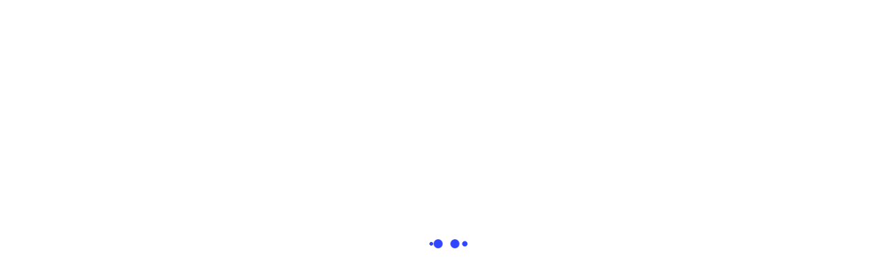

--- FILE ---
content_type: text/html; charset=UTF-8
request_url: https://aixdsp.com/my-account/
body_size: 19847
content:
<!doctype html>
<html lang="en-US">

<head>
	<meta charset="UTF-8">
	<meta name="viewport" content="width=device-width, initial-scale=1">
	<link rel="profile" href="https://gmpg.org/xfn/11">

	<title>My account &#8211; AIXDSP</title>
<meta name='robots' content='max-image-preview:large, noindex, follow' />
	<style>img:is([sizes="auto" i], [sizes^="auto," i]) { contain-intrinsic-size: 3000px 1500px }</style>
	
<!-- Google Tag Manager for WordPress by gtm4wp.com -->
<script data-cfasync="false" data-pagespeed-no-defer>
	var gtm4wp_datalayer_name = "dataLayer";
	var dataLayer = dataLayer || [];
	const gtm4wp_use_sku_instead = false;
	const gtm4wp_currency = 'USD';
	const gtm4wp_product_per_impression = 10;
	const gtm4wp_clear_ecommerce = false;
</script>
<!-- End Google Tag Manager for WordPress by gtm4wp.com --><link rel='dns-prefetch' href='//transactions.sendowl.com' />
<link rel='dns-prefetch' href='//www.googletagmanager.com' />
<link rel='dns-prefetch' href='//fonts.googleapis.com' />
<link rel="alternate" type="application/rss+xml" title="AIXDSP &raquo; Feed" href="https://aixdsp.com/feed/" />
<link rel="alternate" type="application/rss+xml" title="AIXDSP &raquo; Comments Feed" href="https://aixdsp.com/comments/feed/" />
<script>
window._wpemojiSettings = {"baseUrl":"https:\/\/s.w.org\/images\/core\/emoji\/15.0.3\/72x72\/","ext":".png","svgUrl":"https:\/\/s.w.org\/images\/core\/emoji\/15.0.3\/svg\/","svgExt":".svg","source":{"concatemoji":"https:\/\/aixdsp.com\/wp-includes\/js\/wp-emoji-release.min.js?ver=6.7.4"}};
/*! This file is auto-generated */
!function(i,n){var o,s,e;function c(e){try{var t={supportTests:e,timestamp:(new Date).valueOf()};sessionStorage.setItem(o,JSON.stringify(t))}catch(e){}}function p(e,t,n){e.clearRect(0,0,e.canvas.width,e.canvas.height),e.fillText(t,0,0);var t=new Uint32Array(e.getImageData(0,0,e.canvas.width,e.canvas.height).data),r=(e.clearRect(0,0,e.canvas.width,e.canvas.height),e.fillText(n,0,0),new Uint32Array(e.getImageData(0,0,e.canvas.width,e.canvas.height).data));return t.every(function(e,t){return e===r[t]})}function u(e,t,n){switch(t){case"flag":return n(e,"\ud83c\udff3\ufe0f\u200d\u26a7\ufe0f","\ud83c\udff3\ufe0f\u200b\u26a7\ufe0f")?!1:!n(e,"\ud83c\uddfa\ud83c\uddf3","\ud83c\uddfa\u200b\ud83c\uddf3")&&!n(e,"\ud83c\udff4\udb40\udc67\udb40\udc62\udb40\udc65\udb40\udc6e\udb40\udc67\udb40\udc7f","\ud83c\udff4\u200b\udb40\udc67\u200b\udb40\udc62\u200b\udb40\udc65\u200b\udb40\udc6e\u200b\udb40\udc67\u200b\udb40\udc7f");case"emoji":return!n(e,"\ud83d\udc26\u200d\u2b1b","\ud83d\udc26\u200b\u2b1b")}return!1}function f(e,t,n){var r="undefined"!=typeof WorkerGlobalScope&&self instanceof WorkerGlobalScope?new OffscreenCanvas(300,150):i.createElement("canvas"),a=r.getContext("2d",{willReadFrequently:!0}),o=(a.textBaseline="top",a.font="600 32px Arial",{});return e.forEach(function(e){o[e]=t(a,e,n)}),o}function t(e){var t=i.createElement("script");t.src=e,t.defer=!0,i.head.appendChild(t)}"undefined"!=typeof Promise&&(o="wpEmojiSettingsSupports",s=["flag","emoji"],n.supports={everything:!0,everythingExceptFlag:!0},e=new Promise(function(e){i.addEventListener("DOMContentLoaded",e,{once:!0})}),new Promise(function(t){var n=function(){try{var e=JSON.parse(sessionStorage.getItem(o));if("object"==typeof e&&"number"==typeof e.timestamp&&(new Date).valueOf()<e.timestamp+604800&&"object"==typeof e.supportTests)return e.supportTests}catch(e){}return null}();if(!n){if("undefined"!=typeof Worker&&"undefined"!=typeof OffscreenCanvas&&"undefined"!=typeof URL&&URL.createObjectURL&&"undefined"!=typeof Blob)try{var e="postMessage("+f.toString()+"("+[JSON.stringify(s),u.toString(),p.toString()].join(",")+"));",r=new Blob([e],{type:"text/javascript"}),a=new Worker(URL.createObjectURL(r),{name:"wpTestEmojiSupports"});return void(a.onmessage=function(e){c(n=e.data),a.terminate(),t(n)})}catch(e){}c(n=f(s,u,p))}t(n)}).then(function(e){for(var t in e)n.supports[t]=e[t],n.supports.everything=n.supports.everything&&n.supports[t],"flag"!==t&&(n.supports.everythingExceptFlag=n.supports.everythingExceptFlag&&n.supports[t]);n.supports.everythingExceptFlag=n.supports.everythingExceptFlag&&!n.supports.flag,n.DOMReady=!1,n.readyCallback=function(){n.DOMReady=!0}}).then(function(){return e}).then(function(){var e;n.supports.everything||(n.readyCallback(),(e=n.source||{}).concatemoji?t(e.concatemoji):e.wpemoji&&e.twemoji&&(t(e.twemoji),t(e.wpemoji)))}))}((window,document),window._wpemojiSettings);
</script>
<style id='wp-emoji-styles-inline-css'>

	img.wp-smiley, img.emoji {
		display: inline !important;
		border: none !important;
		box-shadow: none !important;
		height: 1em !important;
		width: 1em !important;
		margin: 0 0.07em !important;
		vertical-align: -0.1em !important;
		background: none !important;
		padding: 0 !important;
	}
</style>
<link rel='stylesheet' id='wp-block-library-css' href='https://aixdsp.com/wp-includes/css/dist/block-library/style.min.css?ver=6.7.4' media='all' />
<link rel='stylesheet' id='jet-engine-frontend-css' href='https://aixdsp.com/wp-content/plugins/jet-engine/assets/css/frontend.css?ver=3.5.8' media='all' />
<style id='classic-theme-styles-inline-css'>
/*! This file is auto-generated */
.wp-block-button__link{color:#fff;background-color:#32373c;border-radius:9999px;box-shadow:none;text-decoration:none;padding:calc(.667em + 2px) calc(1.333em + 2px);font-size:1.125em}.wp-block-file__button{background:#32373c;color:#fff;text-decoration:none}
</style>
<style id='global-styles-inline-css'>
:root{--wp--preset--aspect-ratio--square: 1;--wp--preset--aspect-ratio--4-3: 4/3;--wp--preset--aspect-ratio--3-4: 3/4;--wp--preset--aspect-ratio--3-2: 3/2;--wp--preset--aspect-ratio--2-3: 2/3;--wp--preset--aspect-ratio--16-9: 16/9;--wp--preset--aspect-ratio--9-16: 9/16;--wp--preset--color--black: #000000;--wp--preset--color--cyan-bluish-gray: #abb8c3;--wp--preset--color--white: #ffffff;--wp--preset--color--pale-pink: #f78da7;--wp--preset--color--vivid-red: #cf2e2e;--wp--preset--color--luminous-vivid-orange: #ff6900;--wp--preset--color--luminous-vivid-amber: #fcb900;--wp--preset--color--light-green-cyan: #7bdcb5;--wp--preset--color--vivid-green-cyan: #00d084;--wp--preset--color--pale-cyan-blue: #8ed1fc;--wp--preset--color--vivid-cyan-blue: #0693e3;--wp--preset--color--vivid-purple: #9b51e0;--wp--preset--gradient--vivid-cyan-blue-to-vivid-purple: linear-gradient(135deg,rgba(6,147,227,1) 0%,rgb(155,81,224) 100%);--wp--preset--gradient--light-green-cyan-to-vivid-green-cyan: linear-gradient(135deg,rgb(122,220,180) 0%,rgb(0,208,130) 100%);--wp--preset--gradient--luminous-vivid-amber-to-luminous-vivid-orange: linear-gradient(135deg,rgba(252,185,0,1) 0%,rgba(255,105,0,1) 100%);--wp--preset--gradient--luminous-vivid-orange-to-vivid-red: linear-gradient(135deg,rgba(255,105,0,1) 0%,rgb(207,46,46) 100%);--wp--preset--gradient--very-light-gray-to-cyan-bluish-gray: linear-gradient(135deg,rgb(238,238,238) 0%,rgb(169,184,195) 100%);--wp--preset--gradient--cool-to-warm-spectrum: linear-gradient(135deg,rgb(74,234,220) 0%,rgb(151,120,209) 20%,rgb(207,42,186) 40%,rgb(238,44,130) 60%,rgb(251,105,98) 80%,rgb(254,248,76) 100%);--wp--preset--gradient--blush-light-purple: linear-gradient(135deg,rgb(255,206,236) 0%,rgb(152,150,240) 100%);--wp--preset--gradient--blush-bordeaux: linear-gradient(135deg,rgb(254,205,165) 0%,rgb(254,45,45) 50%,rgb(107,0,62) 100%);--wp--preset--gradient--luminous-dusk: linear-gradient(135deg,rgb(255,203,112) 0%,rgb(199,81,192) 50%,rgb(65,88,208) 100%);--wp--preset--gradient--pale-ocean: linear-gradient(135deg,rgb(255,245,203) 0%,rgb(182,227,212) 50%,rgb(51,167,181) 100%);--wp--preset--gradient--electric-grass: linear-gradient(135deg,rgb(202,248,128) 0%,rgb(113,206,126) 100%);--wp--preset--gradient--midnight: linear-gradient(135deg,rgb(2,3,129) 0%,rgb(40,116,252) 100%);--wp--preset--font-size--small: 13px;--wp--preset--font-size--medium: 20px;--wp--preset--font-size--large: 36px;--wp--preset--font-size--x-large: 42px;--wp--preset--font-family--inter: "Inter", sans-serif;--wp--preset--font-family--cardo: Cardo;--wp--preset--spacing--20: 0.44rem;--wp--preset--spacing--30: 0.67rem;--wp--preset--spacing--40: 1rem;--wp--preset--spacing--50: 1.5rem;--wp--preset--spacing--60: 2.25rem;--wp--preset--spacing--70: 3.38rem;--wp--preset--spacing--80: 5.06rem;--wp--preset--shadow--natural: 6px 6px 9px rgba(0, 0, 0, 0.2);--wp--preset--shadow--deep: 12px 12px 50px rgba(0, 0, 0, 0.4);--wp--preset--shadow--sharp: 6px 6px 0px rgba(0, 0, 0, 0.2);--wp--preset--shadow--outlined: 6px 6px 0px -3px rgba(255, 255, 255, 1), 6px 6px rgba(0, 0, 0, 1);--wp--preset--shadow--crisp: 6px 6px 0px rgba(0, 0, 0, 1);}:where(.is-layout-flex){gap: 0.5em;}:where(.is-layout-grid){gap: 0.5em;}body .is-layout-flex{display: flex;}.is-layout-flex{flex-wrap: wrap;align-items: center;}.is-layout-flex > :is(*, div){margin: 0;}body .is-layout-grid{display: grid;}.is-layout-grid > :is(*, div){margin: 0;}:where(.wp-block-columns.is-layout-flex){gap: 2em;}:where(.wp-block-columns.is-layout-grid){gap: 2em;}:where(.wp-block-post-template.is-layout-flex){gap: 1.25em;}:where(.wp-block-post-template.is-layout-grid){gap: 1.25em;}.has-black-color{color: var(--wp--preset--color--black) !important;}.has-cyan-bluish-gray-color{color: var(--wp--preset--color--cyan-bluish-gray) !important;}.has-white-color{color: var(--wp--preset--color--white) !important;}.has-pale-pink-color{color: var(--wp--preset--color--pale-pink) !important;}.has-vivid-red-color{color: var(--wp--preset--color--vivid-red) !important;}.has-luminous-vivid-orange-color{color: var(--wp--preset--color--luminous-vivid-orange) !important;}.has-luminous-vivid-amber-color{color: var(--wp--preset--color--luminous-vivid-amber) !important;}.has-light-green-cyan-color{color: var(--wp--preset--color--light-green-cyan) !important;}.has-vivid-green-cyan-color{color: var(--wp--preset--color--vivid-green-cyan) !important;}.has-pale-cyan-blue-color{color: var(--wp--preset--color--pale-cyan-blue) !important;}.has-vivid-cyan-blue-color{color: var(--wp--preset--color--vivid-cyan-blue) !important;}.has-vivid-purple-color{color: var(--wp--preset--color--vivid-purple) !important;}.has-black-background-color{background-color: var(--wp--preset--color--black) !important;}.has-cyan-bluish-gray-background-color{background-color: var(--wp--preset--color--cyan-bluish-gray) !important;}.has-white-background-color{background-color: var(--wp--preset--color--white) !important;}.has-pale-pink-background-color{background-color: var(--wp--preset--color--pale-pink) !important;}.has-vivid-red-background-color{background-color: var(--wp--preset--color--vivid-red) !important;}.has-luminous-vivid-orange-background-color{background-color: var(--wp--preset--color--luminous-vivid-orange) !important;}.has-luminous-vivid-amber-background-color{background-color: var(--wp--preset--color--luminous-vivid-amber) !important;}.has-light-green-cyan-background-color{background-color: var(--wp--preset--color--light-green-cyan) !important;}.has-vivid-green-cyan-background-color{background-color: var(--wp--preset--color--vivid-green-cyan) !important;}.has-pale-cyan-blue-background-color{background-color: var(--wp--preset--color--pale-cyan-blue) !important;}.has-vivid-cyan-blue-background-color{background-color: var(--wp--preset--color--vivid-cyan-blue) !important;}.has-vivid-purple-background-color{background-color: var(--wp--preset--color--vivid-purple) !important;}.has-black-border-color{border-color: var(--wp--preset--color--black) !important;}.has-cyan-bluish-gray-border-color{border-color: var(--wp--preset--color--cyan-bluish-gray) !important;}.has-white-border-color{border-color: var(--wp--preset--color--white) !important;}.has-pale-pink-border-color{border-color: var(--wp--preset--color--pale-pink) !important;}.has-vivid-red-border-color{border-color: var(--wp--preset--color--vivid-red) !important;}.has-luminous-vivid-orange-border-color{border-color: var(--wp--preset--color--luminous-vivid-orange) !important;}.has-luminous-vivid-amber-border-color{border-color: var(--wp--preset--color--luminous-vivid-amber) !important;}.has-light-green-cyan-border-color{border-color: var(--wp--preset--color--light-green-cyan) !important;}.has-vivid-green-cyan-border-color{border-color: var(--wp--preset--color--vivid-green-cyan) !important;}.has-pale-cyan-blue-border-color{border-color: var(--wp--preset--color--pale-cyan-blue) !important;}.has-vivid-cyan-blue-border-color{border-color: var(--wp--preset--color--vivid-cyan-blue) !important;}.has-vivid-purple-border-color{border-color: var(--wp--preset--color--vivid-purple) !important;}.has-vivid-cyan-blue-to-vivid-purple-gradient-background{background: var(--wp--preset--gradient--vivid-cyan-blue-to-vivid-purple) !important;}.has-light-green-cyan-to-vivid-green-cyan-gradient-background{background: var(--wp--preset--gradient--light-green-cyan-to-vivid-green-cyan) !important;}.has-luminous-vivid-amber-to-luminous-vivid-orange-gradient-background{background: var(--wp--preset--gradient--luminous-vivid-amber-to-luminous-vivid-orange) !important;}.has-luminous-vivid-orange-to-vivid-red-gradient-background{background: var(--wp--preset--gradient--luminous-vivid-orange-to-vivid-red) !important;}.has-very-light-gray-to-cyan-bluish-gray-gradient-background{background: var(--wp--preset--gradient--very-light-gray-to-cyan-bluish-gray) !important;}.has-cool-to-warm-spectrum-gradient-background{background: var(--wp--preset--gradient--cool-to-warm-spectrum) !important;}.has-blush-light-purple-gradient-background{background: var(--wp--preset--gradient--blush-light-purple) !important;}.has-blush-bordeaux-gradient-background{background: var(--wp--preset--gradient--blush-bordeaux) !important;}.has-luminous-dusk-gradient-background{background: var(--wp--preset--gradient--luminous-dusk) !important;}.has-pale-ocean-gradient-background{background: var(--wp--preset--gradient--pale-ocean) !important;}.has-electric-grass-gradient-background{background: var(--wp--preset--gradient--electric-grass) !important;}.has-midnight-gradient-background{background: var(--wp--preset--gradient--midnight) !important;}.has-small-font-size{font-size: var(--wp--preset--font-size--small) !important;}.has-medium-font-size{font-size: var(--wp--preset--font-size--medium) !important;}.has-large-font-size{font-size: var(--wp--preset--font-size--large) !important;}.has-x-large-font-size{font-size: var(--wp--preset--font-size--x-large) !important;}
:where(.wp-block-post-template.is-layout-flex){gap: 1.25em;}:where(.wp-block-post-template.is-layout-grid){gap: 1.25em;}
:where(.wp-block-columns.is-layout-flex){gap: 2em;}:where(.wp-block-columns.is-layout-grid){gap: 2em;}
:root :where(.wp-block-pullquote){font-size: 1.5em;line-height: 1.6;}
</style>
<link rel='stylesheet' id='contact-form-7-css' href='https://aixdsp.com/wp-content/plugins/contact-form-7/includes/css/styles.css?ver=6.0.1' media='all' />
<link rel='stylesheet' id='select2-css' href='https://aixdsp.com/wp-content/plugins/woocommerce/assets/css/select2.css?ver=9.4.4' media='all' />
<link rel='stylesheet' id='woocommerce-layout-css' href='https://aixdsp.com/wp-content/plugins/woocommerce/assets/css/woocommerce-layout.css?ver=9.4.4' media='all' />
<link rel='stylesheet' id='woocommerce-smallscreen-css' href='https://aixdsp.com/wp-content/plugins/woocommerce/assets/css/woocommerce-smallscreen.css?ver=9.4.4' media='only screen and (max-width: 768px)' />
<link rel='stylesheet' id='woocommerce-general-css' href='https://aixdsp.com/wp-content/plugins/woocommerce/assets/css/woocommerce.css?ver=9.4.4' media='all' />
<style id='woocommerce-inline-inline-css'>
.woocommerce form .form-row .required { visibility: visible; }
</style>
<link rel='stylesheet' id='parent-style-css' href='https://aixdsp.com/wp-content/themes/masco/style.css?ver=6.7.4' media='all' />
<link rel='stylesheet' id='google-fonts-css' href='//fonts.googleapis.com/css2?family=Plus+Jakarta+Sans%3Aital%2Cwght%400%2C400%3B0%2C500%3B0%2C600%3B0%2C700%3B0%2C800%3B1%2C400&#038;display=swap&#038;ver=6.7.4' media='all' />
<link rel='stylesheet' id='masco-custom-fonts-css' href='https://aixdsp.com/wp-content/themes/masco/assets/css/general-sans.css' media='all' />
<link rel='stylesheet' id='font-awesomes-css' href='https://aixdsp.com/wp-content/themes/masco/assets/css/all.min.css?ver=5.15.1' media='all' />
<link rel='stylesheet' id='bootstrap-css' href='https://aixdsp.com/wp-content/themes/masco/assets/css/bootstrap.min.css?ver=4.0' media='all' />
<link rel='stylesheet' id='nice-select-css' href='https://aixdsp.com/wp-content/themes/masco/assets/css/nice-select.min.css?ver=null' media='all' />
<link rel='stylesheet' id='masco-core-css' href='https://aixdsp.com/wp-content/themes/masco/assets/css/core.css?ver=1.0.0' media='all' />
<link rel='stylesheet' id='masco-custom-css' href='https://aixdsp.com/wp-content/themes/masco/assets/css/theme-style.css?ver=1.0.0' media='all' />
<link rel='stylesheet' id='masco-style-css' href='https://aixdsp.com/wp-content/themes/masco-child/style.css?ver=1.0.0' media='all' />
<link rel='stylesheet' id='masco-responsive-css' href='https://aixdsp.com/wp-content/themes/masco/assets/css/theme-responsive.css?ver=1.0.0' media='all' />
<link rel='stylesheet' id='masco-theme-options-style-css' href='https://aixdsp.com/wp-content/themes/masco/assets/css/theme_options_style.css?ver=6.7.4' media='all' />
<style id='masco-theme-options-style-inline-css'>

			.site-branding,.site-logo{
				max-width: 115px;
			}
		
			@media (max-width: 680px){
				.site-branding, .site-logo{
					max-width: 115px;
				}
			}
		.elementor-wrapper.elementor-open-lightbox {
    --video-aspect-ratio: auto!important;
}/* Start custom CSS for masco-main-menu
      :root {
        --accent-color: #E22B2B;
        --accent-color-2: #0A0101;
        --heading-color: #0A102F;
        --text-color: #3B3F59;
      }

      body {
        background-color: #FFFFFF;
      }

      
        .blog-breadcrumb::after {
          background-color: ;
        }
      
          .scrollToTop i {
            font-size: 16px;
          }
      
          .scrollToTop i {
            line-height: 50px;
          }
      
        .scrollToTop i {
          background-color: #e22b2b;
        }
      
        .scrollToTop i:hover {
          background-color: ;
        }
      
</style>
<link rel='stylesheet' id='elementor-frontend-css' href='https://aixdsp.com/wp-content/plugins/elementor/assets/css/frontend.min.css?ver=3.25.10' media='all' />
<link rel='stylesheet' id='widget-image-css' href='https://aixdsp.com/wp-content/plugins/elementor/assets/css/widget-image.min.css?ver=3.25.10' media='all' />
<link rel='stylesheet' id='swiper-css' href='https://aixdsp.com/wp-content/plugins/elementor/assets/lib/swiper/v8/css/swiper.min.css?ver=8.4.5' media='all' />
<link rel='stylesheet' id='e-swiper-css' href='https://aixdsp.com/wp-content/plugins/elementor/assets/css/conditionals/e-swiper.min.css?ver=3.25.10' media='all' />
<link rel='stylesheet' id='elementor-post-12-css' href='https://aixdsp.com/wp-content/uploads/elementor/css/post-12.css?ver=1768282623' media='all' />
<link rel='stylesheet' id='e-popup-style-css' href='https://aixdsp.com/wp-content/plugins/elementor-pro/assets/css/conditionals/popup.min.css?ver=3.25.4' media='all' />
<link rel='stylesheet' id='mas-addons-elementor-animations-css' href='https://aixdsp.com/wp-content/plugins/mas-addons/assets/css/animate.css?ver=0.39138300%201769396789' media='all' />
<link rel='stylesheet' id='slick-css' href='https://aixdsp.com/wp-content/plugins/mas-addons/assets/css/slick.css?ver=0.39139400%201769396789' media='all' />
<link rel='stylesheet' id='owl-carousel-css' href='https://aixdsp.com/wp-content/plugins/mas-addons/assets/css/owl.carousel.min.css?ver=0.39140300%201769396789' media='all' />
<link rel='stylesheet' id='magnific-popup-css' href='https://aixdsp.com/wp-content/plugins/mas-addons/assets/css/magnific-popup.css?ver=0.39141100%201769396789' media='all' />
<link rel='stylesheet' id='mas-addons-css' href='https://aixdsp.com/wp-content/plugins/mas-addons/assets/css/addons.css?ver=0.39141800%201769396789' media='all' />
<link rel='stylesheet' id='mas-crivite-button-css' href='https://aixdsp.com/wp-content/plugins/mas-addons/assets/css/creative-button.css?ver=0.39142600%201769396789' media='all' />
<link rel='stylesheet' id='mas-group-image-css' href='https://aixdsp.com/wp-content/plugins/mas-addons/assets/css/group-image.css?ver=0.39143300%201769396789' media='all' />
<link rel='stylesheet' id='masco-helper-addons-css' href='https://aixdsp.com/wp-content/plugins/masco-helper/assets/css/addons.css?ver=0.39146500%201769396789' media='all' />
<link rel='stylesheet' id='masco-woocommerce-css' href='https://aixdsp.com/wp-content/plugins/masco-helper/assets/css/masco-woocommerce.css?ver=0.39147200%201769396789' media='all' />
<link rel='stylesheet' id='masco-css-css' href='https://aixdsp.com/wp-content/plugins/masco-helper/assets/css/masco.css?ver=0.39147900%201769396789' media='all' />
<link rel='stylesheet' id='elementor-post-19298-css' href='https://aixdsp.com/wp-content/uploads/elementor/css/post-19298.css?ver=1768282623' media='all' />
<link rel='stylesheet' id='masco-woocommerce-style-css' href='https://aixdsp.com/wp-content/themes/masco/assets/css/masco-woocommerce.css?ver=6.7.4' media='all' />
<link rel='stylesheet' id='google-fonts-1-css' href='https://fonts.googleapis.com/css?family=Inter%3A100%2C100italic%2C200%2C200italic%2C300%2C300italic%2C400%2C400italic%2C500%2C500italic%2C600%2C600italic%2C700%2C700italic%2C800%2C800italic%2C900%2C900italic%7CRoboto%3A100%2C100italic%2C200%2C200italic%2C300%2C300italic%2C400%2C400italic%2C500%2C500italic%2C600%2C600italic%2C700%2C700italic%2C800%2C800italic%2C900%2C900italic&#038;display=swap&#038;ver=6.7.4' media='all' />
<link rel="preconnect" href="https://fonts.gstatic.com/" crossorigin><script src="https://aixdsp.com/wp-includes/js/jquery/jquery.min.js?ver=3.7.1" id="jquery-core-js"></script>
<script src="https://aixdsp.com/wp-includes/js/jquery/jquery-migrate.min.js?ver=3.4.1" id="jquery-migrate-js"></script>
<script src="https://aixdsp.com/wp-content/plugins/mas-addons/assets/js/slick.js?ver=6.7.4" id="slick-js"></script>
<script src="https://aixdsp.com/wp-content/plugins/mas-addons/assets/js/owl.carousel.min.js?ver=6.7.4" id="owl-carousel-js"></script>
<script src="https://aixdsp.com/wp-content/plugins/mas-addons/assets/js/isotope.pkgd.min.js?ver=6.7.4" id="isotope-js"></script>
<script src="https://aixdsp.com/wp-content/plugins/mas-addons/assets/js/packery-mode.pkgd.min.js?ver=6.7.4" id="packery-js"></script>
<script src="https://aixdsp.com/wp-content/plugins/mas-addons/assets/js/addon.js?ver=6.7.4" id="mas-addons-js"></script>
<script src="https://aixdsp.com/wp-content/plugins/woocommerce/assets/js/jquery-blockui/jquery.blockUI.min.js?ver=2.7.0-wc.9.4.4" id="jquery-blockui-js" data-wp-strategy="defer"></script>
<script id="wc-add-to-cart-js-extra">
var wc_add_to_cart_params = {"ajax_url":"\/wp-admin\/admin-ajax.php","wc_ajax_url":"\/?wc-ajax=%%endpoint%%","i18n_view_cart":"View cart","cart_url":"https:\/\/aixdsp.com","is_cart":"","cart_redirect_after_add":"no"};
</script>
<script src="https://aixdsp.com/wp-content/plugins/woocommerce/assets/js/frontend/add-to-cart.min.js?ver=9.4.4" id="wc-add-to-cart-js" defer data-wp-strategy="defer"></script>
<script src="https://aixdsp.com/wp-content/plugins/woocommerce/assets/js/selectWoo/selectWoo.full.min.js?ver=1.0.9-wc.9.4.4" id="selectWoo-js" defer data-wp-strategy="defer"></script>
<script src="https://aixdsp.com/wp-content/plugins/woocommerce/assets/js/frontend/account-i18n.min.js?ver=9.4.4" id="wc-account-i18n-js" defer data-wp-strategy="defer"></script>
<script src="https://aixdsp.com/wp-content/plugins/woocommerce/assets/js/js-cookie/js.cookie.min.js?ver=2.1.4-wc.9.4.4" id="js-cookie-js" data-wp-strategy="defer"></script>
<script id="WCPAY_ASSETS-js-extra">
var wcpayAssets = {"url":"https:\/\/aixdsp.com\/wp-content\/plugins\/woocommerce-payments\/dist\/"};
</script>

<!-- Google tag (gtag.js) snippet added by Site Kit -->
<!-- Google Ads snippet added by Site Kit -->
<script src="https://www.googletagmanager.com/gtag/js?id=AW-17322949109" id="google_gtagjs-js" async></script>
<script id="google_gtagjs-js-after">
window.dataLayer = window.dataLayer || [];function gtag(){dataLayer.push(arguments);}
gtag("js", new Date());
gtag("set", "developer_id.dZTNiMT", true);
gtag("config", "AW-17322949109");
 window._googlesitekit = window._googlesitekit || {}; window._googlesitekit.throttledEvents = []; window._googlesitekit.gtagEvent = (name, data) => { var key = JSON.stringify( { name, data } ); if ( !! window._googlesitekit.throttledEvents[ key ] ) { return; } window._googlesitekit.throttledEvents[ key ] = true; setTimeout( () => { delete window._googlesitekit.throttledEvents[ key ]; }, 5 ); gtag( "event", name, { ...data, event_source: "site-kit" } ); };
</script>
<link rel="https://api.w.org/" href="https://aixdsp.com/wp-json/" /><link rel="alternate" title="JSON" type="application/json" href="https://aixdsp.com/wp-json/wp/v2/pages/20" /><link rel="EditURI" type="application/rsd+xml" title="RSD" href="https://aixdsp.com/xmlrpc.php?rsd" />
<meta name="generator" content="WordPress 6.7.4" />
<meta name="generator" content="WooCommerce 9.4.4" />
<link rel="canonical" href="https://aixdsp.com/my-account/" />
<link rel='shortlink' href='https://aixdsp.com/?p=20' />
<link rel="alternate" title="oEmbed (JSON)" type="application/json+oembed" href="https://aixdsp.com/wp-json/oembed/1.0/embed?url=https%3A%2F%2Faixdsp.com%2Fmy-account%2F" />
<link rel="alternate" title="oEmbed (XML)" type="text/xml+oembed" href="https://aixdsp.com/wp-json/oembed/1.0/embed?url=https%3A%2F%2Faixdsp.com%2Fmy-account%2F&#038;format=xml" />
<meta name="generator" content="Redux 4.5.0" /><meta name="generator" content="Site Kit by Google 1.170.0" />
<!-- Google Tag Manager for WordPress by gtm4wp.com -->
<!-- GTM Container placement set to off -->
<script data-cfasync="false" data-pagespeed-no-defer>
	var dataLayer_content = {"pagePostType":"page","pagePostType2":"single-page"};
	dataLayer.push( dataLayer_content );
</script>
<script data-cfasync="false" data-pagespeed-no-defer>
	console.warn && console.warn("[GTM4WP] Google Tag Manager container code placement set to OFF !!!");
	console.warn && console.warn("[GTM4WP] Data layer codes are active but GTM container must be loaded using custom coding !!!");
</script>
<!-- End Google Tag Manager for WordPress by gtm4wp.com -->	<noscript><style>.woocommerce-product-gallery{ opacity: 1 !important; }</style></noscript>
	<meta name="generator" content="Elementor 3.25.10; features: e_font_icon_svg, additional_custom_breakpoints, e_optimized_control_loading, e_element_cache; settings: css_print_method-external, google_font-enabled, font_display-swap">
			<style>
				.e-con.e-parent:nth-of-type(n+4):not(.e-lazyloaded):not(.e-no-lazyload),
				.e-con.e-parent:nth-of-type(n+4):not(.e-lazyloaded):not(.e-no-lazyload) * {
					background-image: none !important;
				}
				@media screen and (max-height: 1024px) {
					.e-con.e-parent:nth-of-type(n+3):not(.e-lazyloaded):not(.e-no-lazyload),
					.e-con.e-parent:nth-of-type(n+3):not(.e-lazyloaded):not(.e-no-lazyload) * {
						background-image: none !important;
					}
				}
				@media screen and (max-height: 640px) {
					.e-con.e-parent:nth-of-type(n+2):not(.e-lazyloaded):not(.e-no-lazyload),
					.e-con.e-parent:nth-of-type(n+2):not(.e-lazyloaded):not(.e-no-lazyload) * {
						background-image: none !important;
					}
				}
			</style>
			<style class='wp-fonts-local'>
@font-face{font-family:Inter;font-style:normal;font-weight:300 900;font-display:fallback;src:url('https://aixdsp.com/wp-content/plugins/woocommerce/assets/fonts/Inter-VariableFont_slnt,wght.woff2') format('woff2');font-stretch:normal;}
@font-face{font-family:Cardo;font-style:normal;font-weight:400;font-display:fallback;src:url('https://aixdsp.com/wp-content/plugins/woocommerce/assets/fonts/cardo_normal_400.woff2') format('woff2');}
</style>
<link rel="icon" href="https://aixdsp.com/wp-content/uploads/2024/10/cropped-favicon-e1730120821272-32x32.png" sizes="32x32" />
<link rel="icon" href="https://aixdsp.com/wp-content/uploads/2024/10/cropped-favicon-e1730120821272-192x192.png" sizes="192x192" />
<link rel="apple-touch-icon" href="https://aixdsp.com/wp-content/uploads/2024/10/cropped-favicon-e1730120821272-180x180.png" />
<meta name="msapplication-TileImage" content="https://aixdsp.com/wp-content/uploads/2024/10/cropped-favicon-e1730120821272-270x270.png" />
		<style id="wp-custom-css">
			:root {
    --accent-color: #E22B2B !important;
}
/* Desktop-specific styling */
@media only screen and (min-width: 1024px) {
    /* Uncomment if you want to style the current menu item */
    /*
    .current_page_item span {
        color: #e22b2b !important;
    }
    */

   /* .single-post .sticky-wrapper {
        height: 72px;
        background: white;
        margin-top: 30px;
    }*/
}

/* Mobile-specific styling */
@media only screen and (max-width: 768px) {
    /* Uncomment if you want to style the current menu item */
    /*
    .current_page_item span {
        color: #e22b2b !important;
    }
    */

    /*.single-post .sticky-wrapper {
        height: 72px;
        background: white;
        margin-top: 0px;
    }*/
}

@media only screen and (max-width: 500px) {
	.navbar.menu-style-flyout .navbar-inner{
		overflow-x:hide !important;
	}
}
.current_page_item > a > span, .current-menu-parent > a > span{
	color:#E22B2B !important;
}
.vcalimages img{
	object-fit:fill !important;
}
@media only screen and (min-width: 600px) {
	.video-list .e-filter-item{
		height: 20px !important;
	}	
}
.mas-addons-accordion-items  p, .mas-addons-accordion-items  p a{
	word-break: break-all;
    white-space: normal;
}		</style>
		<style id="masco-dynamic-css" title="dynamic-css" class="redux-options-output">body{font-family:Inter;font-weight:400;font-style:normal;}h1, h2, h3, h4, h5, h6{font-weight:700;font-style:normal;}.scrollToTop i{color:#020202;}.scrollToTop i:hover{color:#ffffff;}</style></head>


<body class="page-template-default page page-id-20 theme-masco woocommerce-account woocommerce-page woocommerce-no-js no-sidebar woocommerce-active elementor-default elementor-kit-12">
	
	<!-- preloader  -->
	
    <div class="masco-preloader-wrap">
        <div class="masco-preloader">
            <div></div>
            <div></div>
            <div></div>
            <div></div>
        </div>
    </div>
    
	<div id="page" class="site">
		<a class="skip-link screen-reader-text" href="#primary">Skip to content</a>

		<!-- end masco header -->
		
		<header class="site-header masco-elementor-header">		<div data-elementor-type="wp-post" data-elementor-id="16933" class="elementor elementor-16933" data-elementor-post-type="masco_header">
						<section class="elementor-section elementor-top-section elementor-element elementor-element-aa6b877 elementor-section-content-middle mas-addons-sticky-yes elementor-section-boxed elementor-section-height-default elementor-section-height-default" data-id="aa6b877" data-element_type="section" data-settings="{&quot;background_background&quot;:&quot;classic&quot;,&quot;mas_addons_sticky&quot;:&quot;yes&quot;,&quot;sticky&quot;:&quot;top&quot;,&quot;sticky_on&quot;:[&quot;desktop&quot;,&quot;tablet&quot;,&quot;mobile&quot;],&quot;sticky_offset&quot;:0,&quot;sticky_effects_offset&quot;:0,&quot;sticky_anchor_link_offset&quot;:0}">
						<div class="elementor-container elementor-column-gap-default">
					<div class="elementor-column elementor-col-50 elementor-top-column elementor-element elementor-element-35034e7" data-id="35034e7" data-element_type="column">
			<div class="elementor-widget-wrap elementor-element-populated">
						<div class="elementor-element elementor-element-8dbcba0 mas-addons-sticky-no elementor-widget elementor-widget-masco-logo" data-id="8dbcba0" data-element_type="widget" data-settings="{&quot;mas_addons_sticky&quot;:&quot;no&quot;}" data-widget_type="masco-logo.default">
				<div class="elementor-widget-container">
			        <div class="ama-site-logo content-align-">
            <a href="https://aixdsp.com" class="ama-site-logo-wrap">
                <span class='site-logo'><img decoding="async" src="https://aixdsp.com/wp-content/uploads/2024/10/black-logo.png" alt="AIXDSP" class="navbar-brand__regular dark-logo"></span>            </a>

        </div>
		</div>
				</div>
					</div>
		</div>
				<div class="elementor-column elementor-col-50 elementor-top-column elementor-element elementor-element-04cb029" data-id="04cb029" data-element_type="column">
			<div class="elementor-widget-wrap elementor-element-populated">
						<div class="elementor-element elementor-element-4a4d3f8 mas-addons-sticky-no elementor-widget elementor-widget-masco-main-menu" data-id="4a4d3f8" data-element_type="widget" data-settings="{&quot;mas_addons_sticky&quot;:&quot;no&quot;}" data-widget_type="masco-main-menu.default">
				<div class="elementor-widget-container">
			
        <div class="masco-main-menu-wrap navbar menu-style-inline  megamenu-width-custom">
            <button class="navbar-toggler open-menu" type="button" data-toggle="navbarToggler" aria-label="Toggle navigation">
                <span class="navbar-toggler-icon">
                    <svg aria-hidden="true" class="e-font-icon-svg e-fas-bars" viewBox="0 0 448 512" xmlns="http://www.w3.org/2000/svg"><path d="M16 132h416c8.837 0 16-7.163 16-16V76c0-8.837-7.163-16-16-16H16C7.163 60 0 67.163 0 76v40c0 8.837 7.163 16 16 16zm0 160h416c8.837 0 16-7.163 16-16v-40c0-8.837-7.163-16-16-16H16c-8.837 0-16 7.163-16 16v40c0 8.837 7.163 16 16 16zm0 160h416c8.837 0 16-7.163 16-16v-40c0-8.837-7.163-16-16-16H16c-8.837 0-16 7.163-16 16v40c0 8.837 7.163 16 16 16z"></path></svg>                </span>

                
            </button>
            <!-- end of Nav toggler -->
            <div class="navbar-inner">

            <div class="site-branding mobile-version has-site-logo">
                    <a href="https://aixdsp.com">
                        <img decoding="async" src="https://aixdsp.com/wp-content/uploads/2024/10/aixdsp_logo_thumb.png" alt="AIXDSP" class="navbar-brand__regular white-logo">                    </a>
                </div><!-- .site-branding -->

                

                <div class="masco-mobile-menu"></div>
                <button class="navbar-toggler close-menu" type="button" data-toggle="navbarToggler" aria-label="Toggle navigation">

                                        <span class="navbar-toggler-icon close">
                    <svg aria-hidden="true" class="e-font-icon-svg e-fas-bars" viewBox="0 0 448 512" xmlns="http://www.w3.org/2000/svg"><path d="M16 132h416c8.837 0 16-7.163 16-16V76c0-8.837-7.163-16-16-16H16C7.163 60 0 67.163 0 76v40c0 8.837 7.163 16 16 16zm0 160h416c8.837 0 16-7.163 16-16v-40c0-8.837-7.163-16-16-16H16c-8.837 0-16 7.163-16 16v40c0 8.837 7.163 16 16 16zm0 160h416c8.837 0 16-7.163 16-16v-40c0-8.837-7.163-16-16-16H16c-8.837 0-16 7.163-16 16v40c0 8.837 7.163 16 16 16z"></path></svg>
                    </span>

                </button>

                <nav id="site-navigation" class="main-navigation ">

                    <div class="masco-menu-container"><ul id="navbar-nav" class="navbar-nav"><li id="menu-item-16939" class="menu-item menu-item-type-post_type menu-item-object-page menu-item-home menu-item-16939  "><a href="https://aixdsp.com/">AIXDSP</a></li>
<li id="menu-item-17876" class="menu-item menu-item-type-custom menu-item-object-custom menu-item-has-children menu-item-17876  "><a href="https://aixdsp.com/downloads/">Plugins</a>
<ul class="sub-menu">
	<li id="menu-item-17683" class="menu-item menu-item-type-post_type menu-item-object-product menu-item-17683  "><a href="https://aixdsp.com/product/autogate/">AutoGate</a></li>
	<li id="menu-item-17300" class="menu-item menu-item-type-post_type menu-item-object-product menu-item-17300  "><a href="https://aixdsp.com/product/drum-producer-pack/">Drum Producer Pack</a></li>
	<li id="menu-item-17334" class="menu-item menu-item-type-post_type menu-item-object-product menu-item-17334  "><a href="https://aixdsp.com/product/vocal-producer-pack/">Vocal Producer Pack</a></li>
	<li id="menu-item-17682" class="menu-item menu-item-type-post_type menu-item-object-product menu-item-17682  "><a href="https://aixdsp.com/product/multiband-gate/">Multiband Gate</a></li>
	<li id="menu-item-17302" class="menu-item menu-item-type-post_type menu-item-object-product menu-item-17302  "><a href="https://aixdsp.com/product/intuition-compressor/">Intuition Compressor</a></li>
	<li id="menu-item-17681" class="menu-item menu-item-type-post_type menu-item-object-product menu-item-17681  "><a href="https://aixdsp.com/product/multi-band-compressor/">Multi Band Compressor</a></li>
	<li id="menu-item-17680" class="menu-item menu-item-type-post_type menu-item-object-product menu-item-17680  "><a href="https://aixdsp.com/product/dynamiceq/">DynamicEQ</a></li>
	<li id="menu-item-17301" class="menu-item menu-item-type-post_type menu-item-object-product menu-item-17301  "><a href="https://aixdsp.com/product/drumeq/">DrumEQ</a></li>
	<li id="menu-item-17679" class="menu-item menu-item-type-post_type menu-item-object-product menu-item-17679  "><a href="https://aixdsp.com/product/noteeq/">NoteEQ</a></li>
	<li id="menu-item-19214" class="menu-item menu-item-type-post_type menu-item-object-product menu-item-19214  "><a href="https://aixdsp.com/product/iconic-reverb/">Iconic Reverb</a></li>
</ul>
</li>
<li id="menu-item-19000" class="menu-item menu-item-type-custom menu-item-object-custom menu-item-has-children menu-item-19000  "><a href="#">Resources</a>
<ul class="sub-menu">
	<li id="menu-item-17518" class="menu-item menu-item-type-post_type menu-item-object-page menu-item-17518  "><a href="https://aixdsp.com/round-trip-latency-roundup/">Round Trip Latency Roundup</a></li>
	<li id="menu-item-17522" class="menu-item menu-item-type-post_type menu-item-object-page menu-item-17522  "><a href="https://aixdsp.com/articles/">Articles</a></li>
	<li id="menu-item-17523" class="menu-item menu-item-type-post_type menu-item-object-page menu-item-17523  "><a href="https://aixdsp.com/faqs/">FAQs</a></li>
	<li id="menu-item-17521" class="menu-item menu-item-type-post_type menu-item-object-page menu-item-17521  "><a href="https://aixdsp.com/tutorials/">Tutorials</a></li>
	<li id="menu-item-18913" class="menu-item menu-item-type-post_type menu-item-object-page menu-item-18913  "><a href="https://aixdsp.com/videos-list/">Videos</a></li>
	<li id="menu-item-17519" class="menu-item menu-item-type-post_type menu-item-object-page menu-item-17519  "><a href="https://aixdsp.com/manuals/">Manuals</a></li>
</ul>
</li>
<li id="menu-item-17684" class="menu-item menu-item-type-post_type menu-item-object-page menu-item-17684  "><a href="https://aixdsp.com/downloads/">Demos/Downloads</a></li>
<li id="menu-item-16942" class="menu-item menu-item-type-post_type menu-item-object-page menu-item-has-children menu-item-16942  "><a href="https://aixdsp.com/contact-support/">Contact</a>
<ul class="sub-menu">
	<li id="menu-item-17685" class="menu-item menu-item-type-custom menu-item-object-custom menu-item-17685  "><a target="_blank" href="https://transactions.sendowl.com/order_recoveries/new?merchant_id=166451">Resend Order Email</a></li>
	<li id="menu-item-17686" class="menu-item menu-item-type-post_type menu-item-object-page menu-item-17686  "><a href="https://aixdsp.com/contact-support/">Contact</a></li>
	<li id="menu-item-17687" class="menu-item menu-item-type-custom menu-item-object-custom menu-item-17687  "><a target="_blank" href="https://discord.com/invite/DJsyadb">Discord</a></li>
	<li id="menu-item-17688" class="menu-item menu-item-type-post_type menu-item-object-page menu-item-17688  "><a href="https://aixdsp.com/archived-builds/">Archived Builds</a></li>
</ul>
</li>
<li id="menu-item-17689" class="menu-item menu-item-type-custom menu-item-object-custom menu-item-17689  "><a target="_blank" href="https://transactions.sendowl.com/cart?merchant_id=166451">View Cart</a></li>
<li id="menu-item-16941" class="menu-item menu-item-type-post_type menu-item-object-page menu-item-16941  "><a href="https://aixdsp.com/about/">About Us</a></li>
</ul></div>
                </nav><!-- #site-navigation -->

                



                            </div>

        </div>

		</div>
				</div>
					</div>
		</div>
					</div>
		</section>
				</div>
		</header><div class="blog-breadcrumb">
            <div class="overlay"></div>
                <div class="container">
                    <div class="row text-center justify-content-center">
                        <div class="col-lg-8">
                            <h1 class="post__title">My account</h1><div class="breadcrumbs"><span ><a href="https://aixdsp.com/" class="home"><span>Home</span></a></span> <span class="sep"><i class="fa fa-angle-right"></i></span> <span class="current">My account</span></div><!-- .breadcrumbs -->
                        </div>
                    </div>
                </div>
			</div><div class="content-block">
	<div class="container">
		<div class="row">
			<div class="col-md-12">
				<main id="primary" class="site-main">

					
<article id="post-20" class="post-20 page type-page status-publish hentry">

	
	<div class="entry-content">
		<div class="woocommerce"><div class="woocommerce-notices-wrapper"></div>

<div class="u-columns col2-set" id="customer_login">
    
        <h2>Login</h2>
        <form class="woocommerce-form woocommerce-form-login login" method="post">

            
            <p class="woocommerce-form-row woocommerce-form-row--wide form-row form-row-wide">
                <label for="username">Email&nbsp;<span class="required">*</span></label>
                <input type="text" class="woocommerce-Input woocommerce-Input--text input-text" placeholder="i.e. john@mail.com" name="username" id="username" autocomplete="username" value="" />            </p>
            <p class="woocommerce-form-row woocommerce-form-row--wide form-row form-row-wide">
                <label for="password">Password&nbsp;<span class="required">*</span>
                    <span class="woocommerce-LostPassword lost_password">
                        <a href="https://aixdsp.com/my-account/lost-password/">Forgot password?</a>
                    </span>
                </label>
                <input class="woocommerce-Input woocommerce-Input--text input-text" placeholder="********" type="password" name="password" id="password" autocomplete="current-password" />
            </p>

            
            <p class="form-row">
                <label class="woocommerce-form__label woocommerce-form__label-for-checkbox woocommerce-form-login__rememberme">
                    <input class="woocommerce-form__input woocommerce-form__input-checkbox" name="rememberme" type="checkbox" id="rememberme" value="forever" /> <span>Remember me</span>
                </label>
                <input type="hidden" id="woocommerce-login-nonce" name="woocommerce-login-nonce" value="1a5d8cb844" /><input type="hidden" name="_wp_http_referer" value="/my-account/" />                <button type="submit" class="woocommerce-button button woocommerce-form-login__submit" name="login" value="Log in">Sign In</button>
            </p>


            
        </form>

        </div>


</div>
	</div><!-- .entry-content -->

	</article><!-- #post-20 -->
				</main><!-- #main -->

				
			</div>
			<!-- <div class="col-md-4"></div> -->
		</div>
	</div>
</div>

</div><!-- #page -->
<footer class="footer-section">
		<div data-elementor-type="wp-post" data-elementor-id="656" class="elementor elementor-656" data-elementor-post-type="masco_footer">
				<div class="elementor-element elementor-element-9fe9c1a e-flex e-con-boxed e-con e-parent" data-id="9fe9c1a" data-element_type="container" data-settings="{&quot;background_background&quot;:&quot;classic&quot;}">
					<div class="e-con-inner">
		<div class="elementor-element elementor-element-8f8e1ba e-con-full e-flex e-con e-child" data-id="8f8e1ba" data-element_type="container">
				<div class="elementor-element elementor-element-3cbeed1 mas-addons-sticky-no elementor-widget elementor-widget-image" data-id="3cbeed1" data-element_type="widget" data-settings="{&quot;mas_addons_sticky&quot;:&quot;no&quot;}" data-widget_type="image.default">
				<div class="elementor-widget-container">
													<img decoding="async" width="150" height="57" src="https://aixdsp.com/wp-content/uploads/2024/10/aixdsp_logo_thumb.png" class="attachment-large size-large wp-image-72" alt="AIXDSP LOGO" />													</div>
				</div>
				<div class="elementor-element elementor-element-cdc51dc elementor-shape-circle e-grid-align-tablet-center elementor-grid-0 e-grid-align-center mas-addons-sticky-no elementor-widget elementor-widget-social-icons" data-id="cdc51dc" data-element_type="widget" data-settings="{&quot;mas_addons_sticky&quot;:&quot;no&quot;}" data-widget_type="social-icons.default">
				<div class="elementor-widget-container">
					<div class="elementor-social-icons-wrapper elementor-grid">
							<span class="elementor-grid-item">
					<a class="elementor-icon elementor-social-icon elementor-social-icon-facebook-f elementor-repeater-item-88fec04" href="https://web.facebook.com/aixdsp/" target="_blank">
						<span class="elementor-screen-only">Facebook-f</span>
						<svg class="e-font-icon-svg e-fab-facebook-f" viewBox="0 0 320 512" xmlns="http://www.w3.org/2000/svg"><path d="M279.14 288l14.22-92.66h-88.91v-60.13c0-25.35 12.42-50.06 52.24-50.06h40.42V6.26S260.43 0 225.36 0c-73.22 0-121.08 44.38-121.08 124.72v70.62H22.89V288h81.39v224h100.17V288z"></path></svg>					</a>
				</span>
							<span class="elementor-grid-item">
					<a class="elementor-icon elementor-social-icon elementor-social-icon-instagram elementor-repeater-item-3b249f3" href="https://www.instagram.com/aixdsp_official/" target="_blank">
						<span class="elementor-screen-only">Instagram</span>
						<svg class="e-font-icon-svg e-fab-instagram" viewBox="0 0 448 512" xmlns="http://www.w3.org/2000/svg"><path d="M224.1 141c-63.6 0-114.9 51.3-114.9 114.9s51.3 114.9 114.9 114.9S339 319.5 339 255.9 287.7 141 224.1 141zm0 189.6c-41.1 0-74.7-33.5-74.7-74.7s33.5-74.7 74.7-74.7 74.7 33.5 74.7 74.7-33.6 74.7-74.7 74.7zm146.4-194.3c0 14.9-12 26.8-26.8 26.8-14.9 0-26.8-12-26.8-26.8s12-26.8 26.8-26.8 26.8 12 26.8 26.8zm76.1 27.2c-1.7-35.9-9.9-67.7-36.2-93.9-26.2-26.2-58-34.4-93.9-36.2-37-2.1-147.9-2.1-184.9 0-35.8 1.7-67.6 9.9-93.9 36.1s-34.4 58-36.2 93.9c-2.1 37-2.1 147.9 0 184.9 1.7 35.9 9.9 67.7 36.2 93.9s58 34.4 93.9 36.2c37 2.1 147.9 2.1 184.9 0 35.9-1.7 67.7-9.9 93.9-36.2 26.2-26.2 34.4-58 36.2-93.9 2.1-37 2.1-147.8 0-184.8zM398.8 388c-7.8 19.6-22.9 34.7-42.6 42.6-29.5 11.7-99.5 9-132.1 9s-102.7 2.6-132.1-9c-19.6-7.8-34.7-22.9-42.6-42.6-11.7-29.5-9-99.5-9-132.1s-2.6-102.7 9-132.1c7.8-19.6 22.9-34.7 42.6-42.6 29.5-11.7 99.5-9 132.1-9s102.7-2.6 132.1 9c19.6 7.8 34.7 22.9 42.6 42.6 11.7 29.5 9 99.5 9 132.1s2.7 102.7-9 132.1z"></path></svg>					</a>
				</span>
							<span class="elementor-grid-item">
					<a class="elementor-icon elementor-social-icon elementor-social-icon-youtube elementor-repeater-item-701da31" href="https://www.youtube.com/user/aexlabs" target="_blank">
						<span class="elementor-screen-only">Youtube</span>
						<svg class="e-font-icon-svg e-fab-youtube" viewBox="0 0 576 512" xmlns="http://www.w3.org/2000/svg"><path d="M549.655 124.083c-6.281-23.65-24.787-42.276-48.284-48.597C458.781 64 288 64 288 64S117.22 64 74.629 75.486c-23.497 6.322-42.003 24.947-48.284 48.597-11.412 42.867-11.412 132.305-11.412 132.305s0 89.438 11.412 132.305c6.281 23.65 24.787 41.5 48.284 47.821C117.22 448 288 448 288 448s170.78 0 213.371-11.486c23.497-6.321 42.003-24.171 48.284-47.821 11.412-42.867 11.412-132.305 11.412-132.305s0-89.438-11.412-132.305zm-317.51 213.508V175.185l142.739 81.205-142.739 81.201z"></path></svg>					</a>
				</span>
					</div>
				</div>
				</div>
				</div>
		<div class="elementor-element elementor-element-fcf5285 e-con-full e-flex e-con e-child" data-id="fcf5285" data-element_type="container">
				<div class="elementor-element elementor-element-4fcbfe1 mas-addons-sticky-no elementor-widget elementor-widget-mas-addons-heading" data-id="4fcbfe1" data-element_type="widget" data-settings="{&quot;mas_addons_sticky&quot;:&quot;no&quot;}" data-widget_type="mas-addons-heading.default">
				<div class="elementor-widget-container">
			<h5 class="mas-addons-heading-title show-line-no">Menu</h5>		</div>
				</div>
				<div class="elementor-element elementor-element-bba95b1 mas-addons-sticky-no elementor-widget elementor-widget-mas-list-group" data-id="bba95b1" data-element_type="widget" data-settings="{&quot;mas_addons_sticky&quot;:&quot;no&quot;}" data-widget_type="mas-list-group.default">
				<div class="elementor-widget-container">
					<div class="mas-list-group">
			<ul class="mas-list-group-wrapper layout_1">
													<li class="mas-list-group-item mas-icon-left">
												<a href="https://aixdsp.com"   >
													<span class="mas-list-group-icon no">
																																																</span>
															<span class="mas-list-group-text">
									Home								</span>
																			</a>
											</li>
													<li class="mas-list-group-item mas-icon-left">
												<a href="https://aixdsp.com/product/multiband-gate/"   >
													<span class="mas-list-group-icon no">
																																																</span>
															<span class="mas-list-group-text">
									Multi Band Gate								</span>
																			</a>
											</li>
													<li class="mas-list-group-item mas-icon-left">
												<a href="https://aixdsp.com/product/drumeq/"   >
													<span class="mas-list-group-icon no">
																																																</span>
															<span class="mas-list-group-text">
									DrumEQ								</span>
																			</a>
											</li>
							</ul>
		</div>
				</div>
				</div>
				</div>
		<div class="elementor-element elementor-element-a0a41c8 e-con-full e-flex e-con e-child" data-id="a0a41c8" data-element_type="container">
				<div class="elementor-element elementor-element-0d0c45e mas-addons-sticky-no elementor-widget elementor-widget-mas-addons-heading" data-id="0d0c45e" data-element_type="widget" data-settings="{&quot;mas_addons_sticky&quot;:&quot;no&quot;}" data-widget_type="mas-addons-heading.default">
				<div class="elementor-widget-container">
			<h5 class="mas-addons-heading-title show-line-no">Resources</h5>		</div>
				</div>
				<div class="elementor-element elementor-element-a275b87 mas-addons-sticky-no elementor-widget elementor-widget-mas-list-group" data-id="a275b87" data-element_type="widget" data-settings="{&quot;mas_addons_sticky&quot;:&quot;no&quot;}" data-widget_type="mas-list-group.default">
				<div class="elementor-widget-container">
					<div class="mas-list-group">
			<ul class="mas-list-group-wrapper layout_1">
													<li class="mas-list-group-item mas-icon-left">
												<a href="https://aixdsp.com/articles/"   >
													<span class="mas-list-group-icon no">
																																																</span>
															<span class="mas-list-group-text">
									Articles								</span>
																			</a>
											</li>
													<li class="mas-list-group-item mas-icon-left">
												<a href="https://aixdsp.com/faqs/"   >
													<span class="mas-list-group-icon no">
																																																</span>
															<span class="mas-list-group-text">
									FAQ								</span>
																			</a>
											</li>
													<li class="mas-list-group-item mas-icon-left">
												<a href="https://aixdsp.com/tutorials/"   >
													<span class="mas-list-group-icon no">
																																																</span>
															<span class="mas-list-group-text">
									Tutorials								</span>
																			</a>
											</li>
													<li class="mas-list-group-item mas-icon-left">
												<a href="https://aixdsp.com/videos-list/"   >
													<span class="mas-list-group-icon no">
																																																</span>
															<span class="mas-list-group-text">
									Videos								</span>
																			</a>
											</li>
													<li class="mas-list-group-item mas-icon-left">
												<a href="https://aixdsp.com/manuals/"   >
													<span class="mas-list-group-icon no">
																																																</span>
															<span class="mas-list-group-text">
									Manuals								</span>
																			</a>
											</li>
							</ul>
		</div>
				</div>
				</div>
				</div>
		<div class="elementor-element elementor-element-f2f1081 e-con-full e-flex e-con e-child" data-id="f2f1081" data-element_type="container">
				<div class="elementor-element elementor-element-6e0171d mas-addons-sticky-no elementor-widget elementor-widget-mas-addons-heading" data-id="6e0171d" data-element_type="widget" data-settings="{&quot;mas_addons_sticky&quot;:&quot;no&quot;}" data-widget_type="mas-addons-heading.default">
				<div class="elementor-widget-container">
			<h5 class="mas-addons-heading-title show-line-no">Contact</h5>		</div>
				</div>
				<div class="elementor-element elementor-element-d5b77bb mas-addons-sticky-no elementor-widget elementor-widget-mas-list-group" data-id="d5b77bb" data-element_type="widget" data-settings="{&quot;mas_addons_sticky&quot;:&quot;no&quot;}" data-widget_type="mas-list-group.default">
				<div class="elementor-widget-container">
					<div class="mas-list-group">
			<ul class="mas-list-group-wrapper layout_1">
													<li class="mas-list-group-item mas-icon-left">
												<a href="https://aixdsp.com/contact/"   >
													<span class="mas-list-group-icon no">
																																																</span>
															<span class="mas-list-group-text">
									Contact Us								</span>
																			</a>
											</li>
													<li class="mas-list-group-item mas-icon-left">
												<a href="https://discord.com/invite/DJsyadb"  target="_blank"  >
													<span class="mas-list-group-icon no">
																																																</span>
															<span class="mas-list-group-text">
									Discord								</span>
																			</a>
											</li>
													<li class="mas-list-group-item mas-icon-left">
												<a href="https://aixdsp.com/archived-builds/"   >
													<span class="mas-list-group-icon no">
																																																</span>
															<span class="mas-list-group-text">
									Archived Builds								</span>
																			</a>
											</li>
							</ul>
		</div>
				</div>
				</div>
				</div>
					</div>
				</div>
				<section class="elementor-section elementor-top-section elementor-element elementor-element-0b32cfa elementor-section-boxed elementor-section-height-default elementor-section-height-default mas-addons-sticky-no" data-id="0b32cfa" data-element_type="section" data-settings="{&quot;background_background&quot;:&quot;classic&quot;,&quot;mas_addons_sticky&quot;:&quot;no&quot;}">
						<div class="elementor-container elementor-column-gap-default">
					<div class="elementor-column elementor-col-100 elementor-top-column elementor-element elementor-element-d46a642" data-id="d46a642" data-element_type="column">
			<div class="elementor-widget-wrap elementor-element-populated">
						<div class="elementor-element elementor-element-48d4573 mas-addons-sticky-no elementor-widget elementor-widget-text-editor" data-id="48d4573" data-element_type="widget" data-settings="{&quot;mas_addons_sticky&quot;:&quot;no&quot;}" data-widget_type="text-editor.default">
				<div class="elementor-widget-container">
							<p style="text-align: center;">© Copyright 2024, All Rights Reserved by AIXDSP<br /><a href="http://elevatrixsolutions.com">Designed by: Elevatrix Solutions</a></p>						</div>
				</div>
					</div>
		</div>
					</div>
		</section>
				</div>
		</footer>

                <a class="scrollToTop" href="#">
                    <i class="fas fa-arrow-up"></i>
                </a>
            		<div data-elementor-type="popup" data-elementor-id="19298" class="elementor elementor-19298 elementor-location-popup" data-elementor-settings="{&quot;a11y_navigation&quot;:&quot;yes&quot;,&quot;triggers&quot;:{&quot;page_load&quot;:&quot;yes&quot;,&quot;page_load_delay&quot;:0},&quot;timing&quot;:{&quot;times_times&quot;:2,&quot;times&quot;:&quot;yes&quot;}}" data-elementor-post-type="elementor_library">
			<div class="elementor-element elementor-element-877a7b1 e-flex e-con-boxed e-con e-parent" data-id="877a7b1" data-element_type="container">
					<div class="e-con-inner">
				<div class="elementor-element elementor-element-c325dee mas-addons-sticky-no elementor-widget elementor-widget-image" data-id="c325dee" data-element_type="widget" data-settings="{&quot;mas_addons_sticky&quot;:&quot;no&quot;}" data-widget_type="image.default">
				<div class="elementor-widget-container">
													<img fetchpriority="high" width="1920" height="600" src="https://aixdsp.com/wp-content/uploads/2025/11/01.jpg" class="attachment-full size-full wp-image-19299" alt="" srcset="https://aixdsp.com/wp-content/uploads/2025/11/01.jpg 1920w, https://aixdsp.com/wp-content/uploads/2025/11/01-300x94.jpg 300w, https://aixdsp.com/wp-content/uploads/2025/11/01-1024x320.jpg 1024w, https://aixdsp.com/wp-content/uploads/2025/11/01-768x240.jpg 768w, https://aixdsp.com/wp-content/uploads/2025/11/01-1536x480.jpg 1536w, https://aixdsp.com/wp-content/uploads/2025/11/01-1320x413.jpg 1320w, https://aixdsp.com/wp-content/uploads/2025/11/01-492x154.jpg 492w" sizes="(max-width: 1920px) 100vw, 1920px" />													</div>
				</div>
					</div>
				</div>
				</div>
					<script type='text/javascript'>
				const lazyloadRunObserver = () => {
					const lazyloadBackgrounds = document.querySelectorAll( `.e-con.e-parent:not(.e-lazyloaded)` );
					const lazyloadBackgroundObserver = new IntersectionObserver( ( entries ) => {
						entries.forEach( ( entry ) => {
							if ( entry.isIntersecting ) {
								let lazyloadBackground = entry.target;
								if( lazyloadBackground ) {
									lazyloadBackground.classList.add( 'e-lazyloaded' );
								}
								lazyloadBackgroundObserver.unobserve( entry.target );
							}
						});
					}, { rootMargin: '200px 0px 200px 0px' } );
					lazyloadBackgrounds.forEach( ( lazyloadBackground ) => {
						lazyloadBackgroundObserver.observe( lazyloadBackground );
					} );
				};
				const events = [
					'DOMContentLoaded',
					'elementor/lazyload/observe',
				];
				events.forEach( ( event ) => {
					document.addEventListener( event, lazyloadRunObserver );
				} );
			</script>
				<script>
		(function () {
			var c = document.body.className;
			c = c.replace(/woocommerce-no-js/, 'woocommerce-js');
			document.body.className = c;
		})();
	</script>
	<link rel='stylesheet' id='wc-blocks-style-css' href='https://aixdsp.com/wp-content/plugins/woocommerce/assets/client/blocks/wc-blocks.css?ver=wc-9.4.4' media='all' />
<link rel='stylesheet' id='elementor-post-16933-css' href='https://aixdsp.com/wp-content/uploads/elementor/css/post-16933.css?ver=1768282623' media='all' />
<link rel='stylesheet' id='elementor-post-656-css' href='https://aixdsp.com/wp-content/uploads/elementor/css/post-656.css?ver=1768282623' media='all' />
<link rel='stylesheet' id='widget-social-icons-css' href='https://aixdsp.com/wp-content/plugins/elementor/assets/css/widget-social-icons.min.css?ver=3.25.10' media='all' />
<link rel='stylesheet' id='e-apple-webkit-css' href='https://aixdsp.com/wp-content/plugins/elementor/assets/css/conditionals/apple-webkit.min.css?ver=3.25.10' media='all' />
<script src="https://aixdsp.com/wp-includes/js/jquery/ui/core.min.js?ver=1.13.3" id="jquery-ui-core-js"></script>
<script src="https://aixdsp.com/wp-includes/js/jquery/ui/datepicker.min.js?ver=1.13.3" id="jquery-ui-datepicker-js"></script>
<script id="jquery-ui-datepicker-js-after">
jQuery(function(jQuery){jQuery.datepicker.setDefaults({"closeText":"Close","currentText":"Today","monthNames":["January","February","March","April","May","June","July","August","September","October","November","December"],"monthNamesShort":["Jan","Feb","Mar","Apr","May","Jun","Jul","Aug","Sep","Oct","Nov","Dec"],"nextText":"Next","prevText":"Previous","dayNames":["Sunday","Monday","Tuesday","Wednesday","Thursday","Friday","Saturday"],"dayNamesShort":["Sun","Mon","Tue","Wed","Thu","Fri","Sat"],"dayNamesMin":["S","M","T","W","T","F","S"],"dateFormat":"MM d, yy","firstDay":1,"isRTL":false});});
</script>
<script src="https://aixdsp.com/wp-includes/js/imagesloaded.min.js?ver=5.0.0" id="imagesloaded-js"></script>
<script src="https://aixdsp.com/wp-content/plugins/mas-addons/assets/js/jquery.magnific-popup.min.js?ver=0.36498900%201769396789" id="magnific-popup-js"></script>
<script src="https://aixdsp.com/wp-content/plugins/masco-helper/assets/js/addon.js?ver=0.36504500%201769396789" id="masco-addon-js"></script>
<script src="https://aixdsp.com/wp-content/plugins/masco-helper/assets/js/masco.js?ver=0.36505300%201769396789" id="masco-js-js"></script>
<script src="https://aixdsp.com/wp-includes/js/dist/hooks.min.js?ver=4d63a3d491d11ffd8ac6" id="wp-hooks-js"></script>
<script src="https://aixdsp.com/wp-includes/js/dist/i18n.min.js?ver=5e580eb46a90c2b997e6" id="wp-i18n-js"></script>
<script id="wp-i18n-js-after">
wp.i18n.setLocaleData( { 'text direction\u0004ltr': [ 'ltr' ] } );
</script>
<script src="https://aixdsp.com/wp-content/plugins/contact-form-7/includes/swv/js/index.js?ver=6.0.1" id="swv-js"></script>
<script id="contact-form-7-js-before">
var wpcf7 = {
    "api": {
        "root": "https:\/\/aixdsp.com\/wp-json\/",
        "namespace": "contact-form-7\/v1"
    },
    "cached": 1
};
</script>
<script src="https://aixdsp.com/wp-content/plugins/contact-form-7/includes/js/index.js?ver=6.0.1" id="contact-form-7-js"></script>
<script id="woocommerce-js-extra">
var woocommerce_params = {"ajax_url":"\/wp-admin\/admin-ajax.php","wc_ajax_url":"\/?wc-ajax=%%endpoint%%"};
</script>
<script src="https://aixdsp.com/wp-content/plugins/woocommerce/assets/js/frontend/woocommerce.min.js?ver=9.4.4" id="woocommerce-js" data-wp-strategy="defer"></script>
<script src="https://aixdsp.com/wp-content/plugins/duracelltomi-google-tag-manager/dist/js/gtm4wp-ecommerce-generic.js?ver=1.21.1" id="gtm4wp-ecommerce-generic-js"></script>
<script src="https://aixdsp.com/wp-content/plugins/duracelltomi-google-tag-manager/dist/js/gtm4wp-woocommerce.js?ver=1.21.1" id="gtm4wp-woocommerce-js"></script>
<script src="https://transactions.sendowl.com/assets/sendowl.js" id="sendowl-script-js"></script>
<script src="https://aixdsp.com/wp-includes/js/masonry.min.js?ver=4.2.2" id="masonry-js"></script>
<script src="https://aixdsp.com/wp-includes/js/jquery/jquery.masonry.min.js?ver=3.1.2b" id="jquery-masonry-js"></script>
<script src="https://aixdsp.com/wp-content/plugins/woocommerce/assets/js/select2/select2.full.min.js?ver=4.0.3-wc.9.4.4" id="select2-js" defer data-wp-strategy="defer"></script>
<script src="https://aixdsp.com/wp-content/themes/masco/assets/js/jquery.nice-select.min.js" id="nice-select-js"></script>
<script src="https://aixdsp.com/wp-content/themes/masco/assets/js/masco-main.js?ver=1.0.0" id="masco-main-js"></script>
<script src="https://aixdsp.com/wp-content/plugins/woocommerce/assets/js/sourcebuster/sourcebuster.min.js?ver=9.4.4" id="sourcebuster-js-js"></script>
<script id="wc-order-attribution-js-extra">
var wc_order_attribution = {"params":{"lifetime":1.0e-5,"session":30,"base64":false,"ajaxurl":"https:\/\/aixdsp.com\/wp-admin\/admin-ajax.php","prefix":"wc_order_attribution_","allowTracking":true},"fields":{"source_type":"current.typ","referrer":"current_add.rf","utm_campaign":"current.cmp","utm_source":"current.src","utm_medium":"current.mdm","utm_content":"current.cnt","utm_id":"current.id","utm_term":"current.trm","utm_source_platform":"current.plt","utm_creative_format":"current.fmt","utm_marketing_tactic":"current.tct","session_entry":"current_add.ep","session_start_time":"current_add.fd","session_pages":"session.pgs","session_count":"udata.vst","user_agent":"udata.uag"}};
</script>
<script src="https://aixdsp.com/wp-content/plugins/woocommerce/assets/js/frontend/order-attribution.min.js?ver=9.4.4" id="wc-order-attribution-js"></script>
<script src="https://aixdsp.com/wp-content/plugins/google-site-kit/dist/assets/js/googlesitekit-events-provider-contact-form-7-40476021fb6e59177033.js" id="googlesitekit-events-provider-contact-form-7-js" defer></script>
<script id="googlesitekit-events-provider-woocommerce-js-before">
window._googlesitekit.wcdata = window._googlesitekit.wcdata || {};
window._googlesitekit.wcdata.products = [];
window._googlesitekit.wcdata.add_to_cart = null;
window._googlesitekit.wcdata.currency = "USD";
window._googlesitekit.wcdata.eventsToTrack = ["add_to_cart","purchase"];
</script>
<script src="https://aixdsp.com/wp-content/plugins/google-site-kit/dist/assets/js/googlesitekit-events-provider-woocommerce-9717a4b16d0ac7e06633.js" id="googlesitekit-events-provider-woocommerce-js" defer></script>
<script src="https://aixdsp.com/wp-content/plugins/elementor-pro/assets/lib/sticky/jquery.sticky.min.js?ver=3.25.4" id="e-sticky-js"></script>
<script src="https://aixdsp.com/wp-content/plugins/elementor-pro/assets/js/webpack-pro.runtime.min.js?ver=3.25.4" id="elementor-pro-webpack-runtime-js"></script>
<script src="https://aixdsp.com/wp-content/plugins/elementor/assets/js/webpack.runtime.min.js?ver=3.25.10" id="elementor-webpack-runtime-js"></script>
<script src="https://aixdsp.com/wp-content/plugins/elementor/assets/js/frontend-modules.min.js?ver=3.25.10" id="elementor-frontend-modules-js"></script>
<script id="elementor-pro-frontend-js-before">
var ElementorProFrontendConfig = {"ajaxurl":"https:\/\/aixdsp.com\/wp-admin\/admin-ajax.php","nonce":"ece521f2da","urls":{"assets":"https:\/\/aixdsp.com\/wp-content\/plugins\/elementor-pro\/assets\/","rest":"https:\/\/aixdsp.com\/wp-json\/"},"settings":{"lazy_load_background_images":true},"popup":{"hasPopUps":true},"shareButtonsNetworks":{"facebook":{"title":"Facebook","has_counter":true},"twitter":{"title":"Twitter"},"linkedin":{"title":"LinkedIn","has_counter":true},"pinterest":{"title":"Pinterest","has_counter":true},"reddit":{"title":"Reddit","has_counter":true},"vk":{"title":"VK","has_counter":true},"odnoklassniki":{"title":"OK","has_counter":true},"tumblr":{"title":"Tumblr"},"digg":{"title":"Digg"},"skype":{"title":"Skype"},"stumbleupon":{"title":"StumbleUpon","has_counter":true},"mix":{"title":"Mix"},"telegram":{"title":"Telegram"},"pocket":{"title":"Pocket","has_counter":true},"xing":{"title":"XING","has_counter":true},"whatsapp":{"title":"WhatsApp"},"email":{"title":"Email"},"print":{"title":"Print"},"x-twitter":{"title":"X"},"threads":{"title":"Threads"}},"woocommerce":{"menu_cart":{"cart_page_url":"https:\/\/aixdsp.com","checkout_page_url":"https:\/\/aixdsp.com","fragments_nonce":"cb930fe076"}},"facebook_sdk":{"lang":"en_US","app_id":""},"lottie":{"defaultAnimationUrl":"https:\/\/aixdsp.com\/wp-content\/plugins\/elementor-pro\/modules\/lottie\/assets\/animations\/default.json"}};
</script>
<script src="https://aixdsp.com/wp-content/plugins/elementor-pro/assets/js/frontend.min.js?ver=3.25.4" id="elementor-pro-frontend-js"></script>
<script id="elementor-frontend-js-before">
var elementorFrontendConfig = {"environmentMode":{"edit":false,"wpPreview":false,"isScriptDebug":false},"i18n":{"shareOnFacebook":"Share on Facebook","shareOnTwitter":"Share on Twitter","pinIt":"Pin it","download":"Download","downloadImage":"Download image","fullscreen":"Fullscreen","zoom":"Zoom","share":"Share","playVideo":"Play Video","previous":"Previous","next":"Next","close":"Close","a11yCarouselWrapperAriaLabel":"Carousel | Horizontal scrolling: Arrow Left & Right","a11yCarouselPrevSlideMessage":"Previous slide","a11yCarouselNextSlideMessage":"Next slide","a11yCarouselFirstSlideMessage":"This is the first slide","a11yCarouselLastSlideMessage":"This is the last slide","a11yCarouselPaginationBulletMessage":"Go to slide"},"is_rtl":false,"breakpoints":{"xs":0,"sm":480,"md":768,"lg":1025,"xl":1440,"xxl":1600},"responsive":{"breakpoints":{"mobile":{"label":"Mobile Portrait","value":767,"default_value":767,"direction":"max","is_enabled":true},"mobile_extra":{"label":"Mobile Landscape","value":880,"default_value":880,"direction":"max","is_enabled":false},"tablet":{"label":"Tablet Portrait","value":1024,"default_value":1024,"direction":"max","is_enabled":true},"tablet_extra":{"label":"Tablet Landscape","value":1200,"default_value":1200,"direction":"max","is_enabled":false},"laptop":{"label":"Laptop","value":1366,"default_value":1366,"direction":"max","is_enabled":false},"widescreen":{"label":"Widescreen","value":2400,"default_value":2400,"direction":"min","is_enabled":false}},"hasCustomBreakpoints":false},"version":"3.25.10","is_static":false,"experimentalFeatures":{"e_font_icon_svg":true,"additional_custom_breakpoints":true,"container":true,"e_swiper_latest":true,"e_nested_atomic_repeaters":true,"e_optimized_control_loading":true,"e_onboarding":true,"e_css_smooth_scroll":true,"theme_builder_v2":true,"home_screen":true,"nested-elements":true,"editor_v2":true,"e_element_cache":true,"link-in-bio":true,"floating-buttons":true},"urls":{"assets":"https:\/\/aixdsp.com\/wp-content\/plugins\/elementor\/assets\/","ajaxurl":"https:\/\/aixdsp.com\/wp-admin\/admin-ajax.php","uploadUrl":"https:\/\/aixdsp.com\/wp-content\/uploads"},"nonces":{"floatingButtonsClickTracking":"7bb83fa981"},"swiperClass":"swiper","settings":{"page":[],"editorPreferences":[]},"kit":{"active_breakpoints":["viewport_mobile","viewport_tablet"],"global_image_lightbox":"yes","lightbox_enable_counter":"yes","lightbox_enable_fullscreen":"yes","lightbox_enable_zoom":"yes","lightbox_enable_share":"yes","lightbox_title_src":"title","lightbox_description_src":"description","woocommerce_notices_elements":[]},"post":{"id":20,"title":"My%20account%20%E2%80%93%20AIXDSP","excerpt":"","featuredImage":false}};
</script>
<script src="https://aixdsp.com/wp-content/plugins/elementor/assets/js/frontend.min.js?ver=3.25.10" id="elementor-frontend-js"></script>
<script src="https://aixdsp.com/wp-content/plugins/elementor-pro/assets/js/elements-handlers.min.js?ver=3.25.4" id="pro-elements-handlers-js"></script>

</body>
</html>


--- FILE ---
content_type: text/css
request_url: https://aixdsp.com/wp-content/themes/masco/style.css?ver=6.7.4
body_size: -15
content:
/*!
Theme Name: Masco
Theme URI: https://mthemeus.com/demos/wp/masco
Author: mthemeus
Author URI: https://themeforest.net/user/mthemeus
Description: A premium WordPress theme for Digital Agency, Software, App, Services and many more
Version: 1.0.8
Tested up to: 6.0.3
Requires PHP: 5.6
License: GNU General Public License v2 or later
License URI: LICENSE
Text Domain: masco
Tags: app, app landing, app landing page, app landing template, woocommerce, shop, product,  app template, digital landing page, landing page, mobile, mobile app landing page, parallax, product landing, product landing page, software, omega, wordpress
*/

/* elementor css */
.elementor-wrapper.elementor-open-lightbox {
    --video-aspect-ratio: auto !important;
}

--- FILE ---
content_type: text/css
request_url: https://aixdsp.com/wp-content/themes/masco/assets/css/general-sans.css
body_size: 163
content:
/**
 * @license
 *
 * Font Family: General Sans
 * Designed by: Frode Helland
 * URL: https://www.fontshare.com/fonts/general-sans
 * © 2022 Indian Type Foundry
 *
 * Font Styles:
 * General Sans Variable(Variable font)
 * General Sans Variable Italic(Variable font)
 * General Sans Extralight
 * General Sans Extralight Italic
 * General Sans Light
 * General Sans Light Italic
 * General Sans Regular
 * General Sans Italic
 * General Sans Medium
 * General Sans Medium Italic
 * General Sans Semibold
 * General Sans Semibold Italic
 * General Sans Bold
 * General Sans Bold Italic
 *
*/


/**
* This is a variable font
* You can controll variable axes as shown below:
* font-variation-settings: 'wght' 700.0;
*
* available axes:

* 'wght' (range from 200.0 to 700.0)

*/

@font-face {
  font-family: 'General Sans';
  src: url('../fonts/general-sans/GeneralSans-Variable.woff2') format('woff2'),
    url('../fonts/general-sans/GeneralSans-Variable.woff') format('woff'),
    url('../fonts/general-sans/GeneralSans-Variable.ttf') format('truetype');
  font-weight: 200 700;
  font-display: swap;
  font-style: normal;
}


/**
* This is a variable font
* You can controll variable axes as shown below:
* font-variation-settings: 'wght' 700.0;
*
* available axes:

* 'wght' (range from 200.0 to 700.0)

*/

@font-face {
  font-family: 'General Sans';
  src: url('../fonts/general-sans/GeneralSans-VariableItalic.woff2') format('woff2'),
    url('../fonts/general-sans/GeneralSans-VariableItalic.woff') format('woff'),
    url('../fonts/general-sans/GeneralSans-VariableItalic.ttf') format('truetype');
  font-weight: 500 700;
  font-display: swap;
  font-style: italic;
}




@font-face {
  font-family: 'General Sans';
  src: url('../fonts/general-sans/GeneralSans-Medium.woff2') format('woff2'),
    url('../fonts/general-sans/GeneralSans-Medium.woff') format('woff'),
    url('../fonts/general-sans/GeneralSans-Medium.ttf') format('truetype');
  font-weight: 500;
  font-display: swap;
  font-style: normal;
}



@font-face {
  font-family: 'General Sans';
  src: url('../fonts/general-sans/GeneralSans-Semibold.woff2') format('woff2'),
    url('../fonts/general-sans/GeneralSans-Semibold.woff') format('woff'),
    url('../fonts/general-sans/GeneralSans-Semibold.ttf') format('truetype');
  font-weight: 600;
  font-display: swap;
  font-style: normal;
}


@font-face {
  font-family: 'General Sans';
  src: url('../fonts/general-sans/GeneralSans-Bold.woff2') format('woff2'),
    url('../fonts/general-sans/GeneralSans-Bold.woff') format('woff'),
    url('../fonts/general-sans/GeneralSans-Bold.ttf') format('truetype');
  font-weight: 700;
  font-display: swap;
  font-style: normal;
}


/* Clash display */
@font-face {
  font-family: 'Clash Display';
  src: url('../fonts/ClashDisplay-Bold.woff2') format('woff2'),
    url('../fonts/ClashDisplay-Bold.woff') format('woff'),
    url('../fonts/ClashDisplay-Bold.ttf') format('truetype');
  font-weight: bold;
  font-style: normal;
}

@font-face {
  font-family: 'Clash Display';
  src: url('../fonts/ClashDisplay-Medium.woff2') format('woff2'),
    url('../fonts/ClashDisplay-Medium.woff') format('woff'),
    url('../fonts/ClashDisplay-Medium.ttf') format('truetype');
  font-weight: 500;
  font-style: normal;
}

@font-face {
  font-family: 'Clash Display';
  src: url('../fonts/ClashDisplay-Regular.woff2') format('woff2'),
    url('../fonts/ClashDisplay-Regular.woff') format('woff'),
    url('../fonts/ClashDisplay-Regular.ttf') format('truetype');
  font-weight: normal;
  font-style: normal;
}

@font-face {
  font-family: 'Clash Display';
  src: url('../fonts/ClashDisplay-Semibold.woff2') format('woff2'),
    url('../fonts/ClashDisplay-Semibold.woff') format('woff'),
    url('../fonts/ClashDisplay-Semibold.ttf') format('truetype');
  font-weight: 600;
  font-style: normal;
}

--- FILE ---
content_type: text/css
request_url: https://aixdsp.com/wp-content/themes/masco-child/style.css?ver=1.0.0
body_size: -175
content:
/*
Theme Name:		 Masco child
Theme URI:       https://mthemeus.com/demos/wp/masco
Description:	 A premium WordPress theme for Digital Agency, Software, App, Services and many more
Author:			 mthemeus
Author URI:      https://themeforest.net/user/mthemeus
Template:		 masco
Version:		 1.0.0
Text Domain:	 masco-child
*/


/*
    Add your custom styles here
*/

--- FILE ---
content_type: text/css
request_url: https://aixdsp.com/wp-content/plugins/masco-helper/assets/css/addons.css?ver=0.39146500%201769396789
body_size: 7188
content:
/*--------------------------------------------------------------============================================================
[Main Stylesheet]

Project: Masco
/*==============================
[Table of contents]

MASCO STYLESHEET
----------------------------------
WIDGET EXTRA
TAB
ICON BOX
FEATURED
TESTIMONIAL
TEAM
ICON STEP BOX
JOBS
DOCTER BOX
IMAGE CAROUSEL
CASE STUDY

=============================================================--------------------------------------------------------------*

/*---------------------------------------------------
IMAGE CAROUSEL
----------------------------------------------------*/

/* Menu Buttons start */

.masco-header-area {
  background: black;
}

.navbar.menu-style-flyout .navbar-inner {
  right: -100%;
  transition: 0;
  transform: translatex(0) !important;
}


@media (max-width: 1024px) {
  .masco-main-menu-wrap:not(.menu-style-flyout){
      display: none;
  }
}




@media only screen and (min-width: 1025px) and (max-width: 5000px) {
  .masco-main-menu-wrap .masco-header-buttons {
    min-width: fit-content;
    display: flex;
    align-items: center;
  }



  .masco-main-menu-wrap .navbar-inner {
    display: flex;
    flex: 0 0 100%;
    align-items: center;
  }

  /* .main-navigation {
    display: flex;
    width: 100%;
    justify-content: flex-end;
  } */
}

a.masco-dual-button-primary {
  display: inline-flex;
  justify-content: center;
  align-items: center;
}

a.masco-dual-button-secondary {
  display: inline-flex;
  justify-content: center;
  align-items: center;
}


/* Menu Buttons End */

.masco-service-widget-item {
  transition: 0.4s;
  padding: 40px;
}

@media (max-width: 1199px) {
  .masco-service-widget-item {
    padding: 30px;
  }

}

.style-one .content-service-wrap {
  display: flex;
}

.service-thumbnail-wrapper {
  flex-shrink: 0;
  margin-right: 40px;
}

@media (max-width: 1199px) {
  .service-thumbnail-wrapper {
    margin-right: 27px;
  }

}

.btn-icon {
  transition: all 0.4s;
}

.service-thumbnail-wrapper a img {
  image-rendering: pixelated;
}

@media (max-width: 767px) {
  .style-one .content-service-wrap {
    display: block;
  }
}

/* arrow */
.screenshot-slider-arrow .slick-prev:before,
.screenshot-slider-arrow .slick-next:before {
  display: none;
}

.screenshot-slider-arrow button button {
  display: none;
}

.screenshot-slider-arrow.slick-active {
  color: #1D263A;
}

.screenshot-slider-arrow .prev {
  position: absolute;
  left: 0;
  bottom: 0px;
}

.screenshot-slider-arrow .next {
  position: absolute;
  right: 0;
  bottom: 0px;
}

.screenshot-slider-arrow .slick-active {
  background: #2C4BFF;
  color: #fff;
}

.screenshot-slider-arrow button {
  transition: all 0.4s ease-in-out;
  font-size: 20px;
  color: #1D263A;
  cursor: pointer;
  height: 60px;
  width: 60px;
  background: rgba(44, 71, 255, 0.6);
  text-align: center;
  display: inline-block;
}

.screenshot-slider-arrow button:hover {
  background-color: #1D263A;
  color: #fff;
}




.screenshot-slider-wrapper {
  position: relative;
  margin-top: 20px;
}

.screenshots-dots .slick-dots {
  padding: 0;
  margin: 0;
  display: flex;
  align-items: center;
  justify-content: center;
}

.screenshots-dots .slick-dots li {
  list-style: none;
  display: inline-block;
  margin: 0 5px;
  width: 11px;
  height: 11px;
  border-radius: 50%;
  transition: 0.4s;
}

.screenshots-dots .slick-dots li button {
  border: none;
  list-style: none;
  width: 11px;
  height: 11px;
  border-radius: 50%;
  background-color: #f7f9fc;
  color: transparent;
  opacity: 0.2;
}

.screenshots-dots .slick-dots li button:focus {
  outline: none;
  box-shadow: none;
}

.screenshots-dots .slick-dots li.slick-active {
  background-color: #ffd166 !important;
}

.screenshot-image {
  display: flex;
  align-items: center;
  justify-content: center;
  margin: 0 auto;
  overflow: hidden;
  min-height: 720px !important;
  max-height: 720px !important;
}

@media (min-width: 690px) {
  .screenshot-image {
    width: 283px;
    min-height: 720px !important;
    max-height: 720px !important;
    margin-bottom: 18.5px;
  }

  .bg-purple-heart .slick-dotted.slick-slider {
    margin-bottom: 0px;
  }
}

@media (min-width: 690px) {
  .screenshot-image img {
    width: 100%;
    border-radius: 20px;
  }
}

.phone-bg-img {
  position: absolute;
  left: 50%;
  top: 50%;
  z-index: 11;
  display: none;
}

@media (min-width: 690px) {
  .phone-bg-img {
    display: block;
    transform: translate(-50%, -50%);
  }
}

.screenshot-slider .slick-list {
  margin: 0 -23.5px;
}

.screenshot-slider .slick-slide {
  opacity: .5;
  transition: 0.4s;
}

.screenshot-slider .slick-center {
  opacity: 1;
  border-radius: 40px;
  max-height: 720px !important;
  transform: scale(1.1);
  min-height: 690px;
}

.screenshot-slider .slick-center img {
  border-radius: 40px;
}

/*---------------------------------------------------
CRYPTOP
----------------------------------------------------*/
.masco-crypto-widget-item {
  padding: 30px;
  background-color: #fff;
  transition: 0.4s;
  border-radius: 3px;
}

.masco-crypto-top {
  display: flex;
  align-items: center;
  border-bottom: 1px solid rgba(97, 118, 134, 0.1);
  margin-bottom: 24px;
  padding-bottom: 24px;
}

.crypto-thumbnail-wrapper {
  margin-right: 15px;
}

.crypto-title {
  font-size: 24p;
}

.masco-crypto-top-content h3 {
  margin-bottom: 0;
  font-size: 18px;
}



.masco-crypto-widget-item .crypto-content p {
  margin-bottom: 40px;
}

.masco-crypto-bottom-content {
  display: flex;
  justify-content: space-between;
  align-items: center;
}

.masco-crypto-button {
  font-size: 16px;
  border: 2px solid #1A1AFF;
  line-height: 26px;
  padding: 8px 26px;
  color: #1A1AFF;
  transition: 0.4s;
  border-radius: 3px;
}

.masco-crypto-button:hover {
  background-color: #1A1AFF;
  color: #fff;
  border-radius: 3px;
}

/*---------------------------------------------------
DOCTER BOX
----------------------------------------------------*/
.masco-content-box span {
  display: block;
  border-radius: 10px 10px 0px 0px;
  -webkit-border-radius: 10px 10px 0px 0px;
  -moz-border-radius: 10px 10px 0px 0px;
  -ms-border-radius: 10px 10px 0px 0px;
  -o-border-radius: 10px 10px 0px 0px;
}

.masco-content-box {
  box-shadow: 0px 4px 40px rgba(43, 89, 255, 0.08);
  padding: 20px;
  border-radius: 0px 0px 10px 10px;
  -webkit-border-radius: 0px 0px 10px 10px;
  -moz-border-radius: 0px 0px 10px 10px;
  -ms-border-radius: 0px 0px 10px 10px;
  -o-border-radius: 0px 0px 10px 10px;
}

.masco-dr-thum img {
  width: 100%;
  border-radius: 10px 10px 0px 0px;
  object-fit: contain;
  object-position: center top;
}

.masco-dr-rating {
  position: absolute;
  top: 18px;
  border: 0.5px solid #00BB98;
  border-radius: 10px;
  background-color: #fff;
  padding: 3px 13px;
  left: 20px;
}

.masco-dr-thum {
  position: relative;
}

.masco-dr-rating i {
  color: #00BB98;
  margin-right: 10px;
}

.masco-dr-rating-number {
  font-size: 16px;
  line-height: 26px;
  font-weight: 600;
  color: #00BB98;
}

.masco-content-box .masco-dr-name {
  color: #000B33;
  font-size: 16px;
  text-transform: capitalize;
  font-weight: 600;
  line-height: 24px;
  margin-bottom: 10px;
}

.masco-content-box span.masco-dr-catgory {
  color: #2B59FF;
  font-weight: 600;
  margin-bottom: 10px;
  font-size: 16px;
  line-height: 24px;
}

.masco-content-box .masco-dr-Designation {
  color: #000B33;
  font-size: 16px;
  line-height: 26px;
  margin-bottom: 3px;
}


.masco-content-box .masco-dr-deggre {
  color: #000B33;
  font-size: 14px;
  line-height: 21px;
  margin-bottom: 20px;
}

.masco-contetn-bottom {
  display: flex;
  flex-wrap: wrap;
  justify-content: space-between;
  align-items: center;
}

.masco-contetn-bottom .masco-dr-available {
  color: #00BB98;
  font-size: 14px;
  font-weight: 600;
  line-height: 21px;
}

.masco-dr-btn {
  min-width: 101px;
  text-align: center;
  background: #FD4C5C;
  border-radius: 3px;
  font-size: 16px;
  color: #fff !important;
  min-height: 30px;
  align-items: center;
  line-height: 30px;
}

/*---------------------------------------------------
ICON STEP BOx
----------------------------------------------------*/
.masco-step-single-item {
  display: flex;
  padding-bottom: 40px;
  position: relative;
  flex-wrap: wrap;
}

.masco-step-text-box {
  width: 50px;
  height: 50px;
  line-height: 50px;
  border-radius: 50%;
  background-color: #781BFF;
  margin-right: 30px;
  text-align: center;
  display: inline-table;
}

.masco-step-text-box span {
  font-size: 20px;
  color: #fff;
  line-height: 1.3em;
  font-weight: 600;
}

.masco-setp-content .setp-headding {
  color: #000B33;
  margin-bottom: 5px;
  line-height: 1.3em;
  font-weight: 600;
  font-size: 20px;
}

.masco-step-single-item:last-child {
  padding-bottom: 0;
}

.masco-setp-content p {
  margin-bottom: 0;
  color: rgba(0, 10, 45, 0.7);
  font-size: 16px;
  line-height: 1.625em;
}

.masco-setp-content {
  width: calc(100% - 80px);
}

.masco-step-text-box:after {
  position: absolute;
  left: 0;
  bottom: 0;
}

.masco-step-single-item:after {
  position: absolute;
  left: 23.5px;
  top: 55px;
  height: calc(100% - 60px);
  content: "";
  width: 2px;
  background: #1A1AFF;
}

.masco-step-single-item:last-child:after {
  display: none;
}

/*---------------------------------------------------
jOBS
----------------------------------------------------*/

.jf-isotope-nav li:last-child {
  margin-right: 0 !important;
}

.salary-range {
  display: flex;
  flex-wrap: wrap;
  justify-content: start;
  align-items: center;
}

.salary-range span svg,
.salary-range span i {
  margin-right: 5px;
}



.jobs-area {
  padding-top: 55px;
  padding-bottom: 60px;
}

@media (max-width: 768px) {
  .salary-range {
    display: block;
  }

  .salary-range span {
    margin-bottom: 15px;
  }

}

@media (min-width: 768px) {
  .jobs-area {
    padding-top: 75px;
    padding-bottom: 80px;
  }

}

@media (min-width: 992px) {
  .jobs-area {
    padding-top: 110px;
    padding-bottom: 95px;
  }


}

@media (max-width: 991px) {
  .jobs-filter {
    margin-bottom: 50px;
  }


}

.jobs-filter__title {
  font-size: 21px;
  font-weight: 500;
  letter-spacing: normal;
  line-height: 1.4285;
  margin-bottom: 30px;
}

.jobs-filter__menu {
  padding: 0;
  margin: 0;
  display: block;
}

.jobs-filter__menu ul li {
  font-size: 18px;
  font-weight: 500;
  letter-spacing: normal;
  line-height: 30px;
  color: #262729;
  display: block;
  transition: 0.4s;
  position: relative;
  background-color: transparent;
  border: none;
  cursor: pointer;
  border-bottom: 1px solid rgba(44, 75, 255, 0.1);
  padding: 15px 0px 15px 0px;
}

.jobs-filter__menu ul li:last-child {
  border: none;
}

.jobs-filter__menu ul li:hover,
.jobs-filter__menu ul li:active {
  color: #2C4BFF;
}


.jobs-area__tab .card {
  display: inherit;
}

.jobs-area__tab .card--single {
  border-radius: 10px;
  border: 1px solid rgba(181, 181, 181, 0.2);
  border-radius: 10px;
  background-color: #fff;
  padding-top: 35px;
  padding-bottom: 40px;
  padding-left: 50px;
  padding-right: 35px;
  transition: .4s;
  -webkit-transition: .4s;
  -moz-transition: .4s;
  -ms-transition: .4s;
  -o-transition: .4s;
  position: relative;
}

.jobs-area__tab .card--single:hover {
  box-shadow: 0px 6px 30px rgba(0, 0, 0, 0.06);
  border: 1px solid transparent;
}

.jobs-area__tab .card--single:hover .job-icon i {
  margin-left: 10px;
}

.career-details-box {
  padding-left: 50px;
  padding-right: 50px;
}

.job-details-page .card-jobs__content ul li {
  font-family: var(--body-font);
  font-style: normal;
  font-weight: 400;
  font-size: 16px;
  line-height: 28px;
  letter-spacing: -0.500211px;
  color: #696871;
}

.job-details-page .card-jobs__content .job_type_meta {
  font-family: var(--body-font);
  font-style: normal;
  font-weight: 450;
  font-size: 13px;
  line-height: 16px;
  padding: 7px 10px;
  border-radius: 5px;
  margin-left: 60px;
}

.job-details-page h2.card-jobs__content__heading {
  font-family: var(--body-font);
  font-style: normal;
  font-weight: bold;
  font-size: 80px;
  line-height: 1.05em;
  text-align: center;
  letter-spacing: -2.50105px;
  color: var(--heading-color);
  margin-bottom: 40px;
  margin-top: 20px;

}

.job-details-page .career-details-box p {
  font-family: var(--body-font);
  font-style: normal;
  font-weight: 450;
  font-size: 16px;
  line-height: 28px;
  letter-spacing: -0.500211px;
  color: var(--text-color);
  margin-bottom: 25px;
}

.job-details-page .career-details-box strong {
  font-family: var(--body-font);
  font-style: normal;
  font-weight: bold;
  font-size: 21px;
  line-height: 28px;
  letter-spacing: -0.656526px;
  color: var(--heading-color);
  display: inline-block;
  margin-top: 35px;
}

.job-details-page .career-deatils__content ul li {
  font-family: var(--body-font);
  font-style: normal;
  font-weight: 450;
  font-size: 16px;
  letter-spacing: -0.500211px;
  color: var(--heading-color);
  position: relative;
  margin-bottom: 15px;
}

.job-details-page .career-deatils__content ul li:before {
  content: "";
  position: absolute;
  left: 0;
  top: 12px;
  width: 9px;
  height: 9px;
  border-radius: 50%;
  display: inline-block;
  background-color: var(--heading-color);
}



.jobs-area__tab .card--single .card__list {
  display: flex;
  margin-bottom: 0;
}

a.masco-job-btn {
  color: #FFFFFF;
}

a.masco-job-btn {
  display: inline-flex;
  align-items: center;
  justify-content: center;
  padding: 12px 42px;
  font-family: var(--body-font);
  font-style: normal;
  font-weight: 500;
  font-size: 21px;
  line-height: 1.28em;
  text-align: center;
  letter-spacing: -0.656526px;
  color: #FFFFFF;
  background: var(--accent-color);
  border: 1px solid #C31A12;
  border-radius: 10px;
}

.masco-job-search-form .input-wrap {
  position: relative;
}

.masco-job-search-form input,
.masco-job-search-form select {
  width: 100%;
}

.masco-job-search-form .input-wrap .input-wrap-icon {
  position: absolute;
  left: 0;
  top: 50%;
  transform: translateY(-50%);
  z-index: 99;
}

.masco-job-search-form .nice-select .current {
  display: flex;
  align-items: center;
  height: 100%;
}

.masco-job-search-form .nice-select:after {
  right: 25px;
}

.masco-job-search-form form {
  display: flex;
  align-items: center;
  justify-content: space-between;
  flex-wrap: wrap;
}

.job-categories-wrap .masco-job-cat {
  display: flex;
  align-items: center;
  justify-content: center;
  flex-wrap: wrap;
  transition: 0.4s;
}

.job-categories-wrap .masco-job-cat:hover {
  background: linear-gradient(90deg, #FF176F 0.01%, #FF573E 100%);
}

.job-categories-wrap .masco-cat-contnt {
  width: 100%;
}

.job-categories-wrap .masco-job-cat-title {
  transition: 0.4s;
}

.masco-icon-positions-top {
  flex-direction: column;
}

.masco-icon-positions-top .masco-cat-icon {
  width: 100%;
  flex: 0 0 100%;
}

.masco-icon-positions-bottom {
  flex-direction: column-reverse;
}

.masco-icon-positions-bottom .masco-cat-icon {
  width: 100%;
  flex: 0 0 100%;
}

.masco-icon-positions-bottom .masco-cat-contnt {
  width: inherit;
  min-width: 100%;
  flex: 0 0 100%;
}

.masco-icon-positions-left {
  justify-content: start;
}

.masco-icon-positions-left .masco-cat-icon {
  width: 30%;
  flex: 0 0 30%;
}

.masco-icon-positions-left .masco-cat-contnt {
  width: inherit;
  min-width: 70%;
  flex: 0 0 70%;
}

.masco-icon-positions-right {
  justify-content: end !important;
  text-align: right;
  flex-direction: row-reverse;
}

.masco-icon-positions-right .masco-cat-icon {
  width: 30%;
  flex: 0 0 30%;
}

.masco-icon-positions-right .masco-cat-contnt {
  width: inherit;
  min-width: 70%;
  flex: 0 0 70%;
}

.job-thumb-yes {
  display: flex;
  align-items: center;
  justify-content: center;
  transition: 0.4s;
}

@media (max-width: 1024px) {
  .job-details-page h2.card-jobs__content__heading {
    font-size: 60px;
  }
}

@media (max-width: 767px) {
  .job-details-page h2.card-jobs__content__heading {
    font-size: 40px;
    margin-bottom: 30px;
  }

  .career-details-box {
    padding-left: 15px;
    padding-right: 15px;
  }

  .job-details-page .career-details-box strong {
    margin-top: 15px;
  }

  .masco-job-btn {
    padding: 12px 35px;
    font-size: 18px;
  }
}

/* search form */

/* Search Form */
.newsletter--inner-career {
  background-color: #fff;
  border-radius: 50px;
  -webkit-border-radius: 50px;
  -moz-border-radius: 50px;
  -ms-border-radius: 50px;
  -o-border-radius: 50px;
}

.newsletter--inner-career form {
  display: flex;
  align-items: center;
  justify-content: space-between;
}



.newsletter--inner-career form input {
  height: 75px;
  border: none;
  width: 100%;
  border-radius: 9px;
  font-size: 16px;
  font-weight: 400;
  letter-spacing: normal;
  line-height: 30px;
  color: rgba(38, 39, 41, 0.7);
}

.newsletter--inner-career form input:focus {
  outline: none;
  box-shadow: none;
}

.newsletter--inner-career form button {
  border: none;
  background-color: #FF5722;
  color: #fff;
  font-size: 15px;
  line-height: 26px;
  padding: 15px 35px;
  box-shadow: 0px 10px 20px rgba(255, 87, 34, 0.25);
}

.newsletter--inner-career form button:focus {
  outline: none;
  box-shadow: none;
}

.newsletter-form--countdown {
  max-width: inherit;
}

@media (min-width: 480px) {
  .newsletter-form--countdown {
    background-color: #fff;
  }
}

.newsletter--inner-career form {
  text-align: center;
  border-radius: 50px;
  padding: 0 10px;
}


@media (min-width: 480px) {
  .newsletter--inner-career form {
    display: flex;
    align-items: center;
    justify-content: space-between;
    background-color: #fff;
    text-align: left;

  }

  ;
}



.newsletter--inner-career form .form-control {
  background-color: #fff !important;
  display: flex;
  align-items: center;
  border: none;
  height: 72px;
  border-radius: 50px;
}

@media (min-width: 480px) {
  .newsletter--inner-career form .form-control {
    background-color: transparent;
    margin-bottom: 0;
  }
}

.newsletter--inner-career form .form-control i {
  margin-right: 10px;
  color: #5034FC;
  margin-left: 20px;
}

.newsletter--inner-career form .form-control input {
  height: 100%;
  background-color: transparent;
  border: none;
  width: 100%;
  display: block;
  font-family: 'Rubik';
}

.newsletter--inner-career form .form-control input:focus {
  border: none;
  outline: none;
}

@media (max-width: 767px) {
  .newsletter--inner-career form .form-control i {
    margin-left: 0;
  }
}

/*
 Career Details
---------------------------------*/
span.salary-icon {
  width: 15%;
}

h5.salary {
  width: 85%;
}

.card-jobs {
  box-shadow: 0 4px 56px rgba(0, 0, 0, 0.07);
  border-radius: 10px;
  border: 1px solid rgba(181, 181, 181, 0.2);
  background-color: #fff;
  padding: 30px 30px;
}

@media (min-width: 576px) {
  .card-jobs {
    padding: 26px 50px;
  }
}

.card-jobs .card-jobs__content__heading {
  font-size: 32px;
  font-weight: 500;
  letter-spacing: normal;
  line-height: 1.38095;
  color: #262729;
  margin-bottom: 10px;
  font-family: 'Rubik';
}

@media (min-width: 768px) {
  .card-jobs .card-jobs__content__heading {
    font-size: 35px;
    margin-bottom: 20px;
  }
}

@media (min-width: 992px) {
  .card-jobs .card-jobs__content__heading {
    font-size: 42px;
  }
}

.card-jobs .card-jobs__content__details {
  margin: 0;
  padding: 0;
}

.card-jobs .card-jobs__content__details li {
  font-size: 18px;
  font-weight: 400;
  letter-spacing: normal;
  line-height: 32px;
  color: rgba(38, 39, 41, 0.7);
  margin-right: 15px;
}

.card-jobs .card-jobs__content__details li i {
  margin-right: 5px;
  color: #5034fc;
}

.card-job__btn a.falsland-job-btn {
  padding: 15px 42px;
  display: block;
  margin-top: 13px;
  background-color: #FF5722;
  box-shadow: 0px 10px 20px rgba(255, 87, 34, 0.25);
  color: #fff;
}

a.falsland-job-btn.border {
  background-color: transparent;
  color: #FF5722;
  border: 1px solid #FF5722 !important;
  box-shadow: inherit;

}

.career-deatils__content__heading {
  font-size: 24px;
  font-weight: 500;
  letter-spacing: normal;
  line-height: 40px;
  color: var(--heading-color);
  margin-bottom: 20px;
}

.career-deatils__content__text {
  font-size: 18px;
  font-weight: 400;
  letter-spacing: normal;
  line-height: 32px;
  color: var(--text-color);
}

.career-deatils__content ul {
  padding: 0;
  margin: 0;
}

.career-deatils__content ul li {
  font-size: 18px;
  font-weight: 400;
  letter-spacing: normal;
  line-height: 32px;
  list-style: none;
  padding-left: 25px;
  position: relative;
  margin-bottom: 15px;
}

.career-deatils__content ul li:before {
  content: "";
  position: absolute;
  left: 0;
  top: 12px;
  width: 8px;
  height: 8px;
  border-radius: 50%;
  display: inline-block;
  background-color: #5034fc;
}

.job-details-page {
  background-color: #F3F4F6;
  margin-top: -100px;
  padding-top: 150px;
}

/* masco job details */
.masco-single-job-meta-widget ul {
  margin: 0;
  padding: 0;
  list-style: none;
}

ul.job-meta li span svg {
  margin-right: 10px;
  margin-top: -3px;
}

.job-meta-label {
  font-weight: 600;
  margin-right: 5px;
}

ul.job-meta li {
  display: inline-block;
}

.masco-single-job-meta-widget {
  padding: 40px 30px;
}

.masco-single-job-meta-widget.style-two span.job-meta-label {
  display: block;
}

/* portfolio */

/*---------------------------------------------------
PORTFOLIO
----------------------------------------------------*/
.masco-portfolio-item {
  display: block;
}

.masco-addons-portfolio-item {
  position: relative;
  overflow: hidden;
}

.masco-addons-portfolio-item img.attachment-post-thumbnail.size-post-thumbnail.wp-post-image {
  width: 100%;
  object-fit: cover;
  /* height: 100%; */
  margin-bottom: 0 !important;
}

a.masco-addons-portfolio-content.content-postion-on-image {
  position: absolute;
  bottom: 15px;
  background-color: rgba(255, 255, 255, 0.85);
  left: 15px;
  right: 15px;
  padding: 20px 30px;
  border-radius: 8px;
  color: #161c2d;
  transition: .4s;
  transform: translatex(-10%);
  opacity: 0;
}

a.masco-addons-portfolio-content .masco-addons-pf-category {
  font-size: 13px;
  font-weight: 700;
  letter-spacing: 1.63px;
  text-transform: uppercase;
  margin-bottom: 7px;
  color: rgba(22, 28, 45, .5);
}

h3.masco-addons-portfolio-title {
  font-size: 21px;
  font-weight: 700;
  letter-spacing: -0.5px;
  line-height: 32px;
  margin-bottom: 0;
  display: flex;
  justify-content: space-between;
}

.masco-addons-portfolio-item:hover a.masco-addons-portfolio-content.content-postion-on-image {
  opacity: 1;
  transform: translate(0);
}

ul.pf-isotope-nav {
  list-style: none;
  padding: 0;
  margin: 0;
  flex-wrap: wrap;
  display: flex;
  justify-content: space-between;
  margin-bottom: 60px;
}

@media (max-width: 1199px) {
  ul.pf-isotope-nav {
    justify-content: center;
  }

}


ul.pf-isotope-nav:last-child li {
  margin-right: 0;
}

ul.pf-isotope-nav li {
  /* Style for "All works" */
  color: #fff;
  font-size: 13px;
  font-weight: 700;
  text-transform: uppercase;
  display: inline-block;
  margin-right: 55px;
  cursor: pointer;
  transition: .3s;
  text-align: center;
}

@media (max-width: 1199px) {
  ul.pf-isotope-nav li {
    margin: 10px;
    flex: 0 0 24%;
  }

}


/*ul.pf-isotope-nav.style-one li {
  background: linear-gradient(to right, #ff00d4, #7d41ea, #0080ff);
}*/

ul.pf-isotope-nav li span {
  display: flex;
  height: 55px;
  align-items: center;
  padding: 10px 20.5px;
  background-color: #13111A;
}

ul.pf-isotope-nav li span img {
  margin-right: 10px;
}

ul.pf-isotope-nav.style-one li.active span {
  background: linear-gradient(to right, #ff00d4, #7d41ea, #0080ff);
}

a.masco-addons-portfolio-content.content-postion-below-image {
  display: block;
  position: relative;
  padding: 40px 30px;
}

.masco-addons-pf-loadmore-btn {
  cursor: pointer;
  font-size: 13px;
  color: #030303;
  font-weight: 700;
  text-transform: uppercase;
  border: 1px solid;
  letter-spacing: 1.63px;
  border: 1px solid rgba(3, 3, 3, 0.3);
}

.masco-addons-hover-rotate .masco-addons-portfolio-item:hover img {
  transform: scale(0.8) rotate(-6deg);
  border-radius: 20px;
  box-shadow: 0 32px 74px rgba(68, 77, 136, 0.2);
}

.masco-addons-hover-rotate .masco-addons-portfolio-item img {
  transition: .4s;
}

a.masco-addons-portfolio-content.content-postion-disabled {
  display: none;
}

ul.jf-isotope-nav {
  list-style: none;
  padding: 0;
  margin: 0;
  margin-bottom: 60px;
}

ul.jf-isotope-nav li {
  /* Style for "All works" */
  color: #6f727b;
  font-size: 13px;
  font-weight: 700;
  letter-spacing: 1.63px;
  text-transform: uppercase;
  display: inline-block;
  margin-right: 55px;
  cursor: pointer;
  -webkit-transition: .3s;
  transition: .3s;
}

ul.jf-isotope-nav li.active,
ul.jf-isotope-nav li:hover {
  color: var(--accent-color);
}

.masco-portfolio-content.content-postion-below-image {
  display: block;
  position: relative;
  padding: 40px 30px;
}

.masco-jf-loadmore-btn {
  cursor: pointer;
  font-size: 13px;
  color: #030303;
  font-weight: 700;
  text-transform: uppercase;
  border: 1px solid;
  letter-spacing: 1.63px;
  border: 1px solid rgba(3, 3, 3, 0.3);
}

/* portfolio meta */
ul.pf-meta {
  padding: 0;
  display: flex;
  justify-content: space-between;
  margin: 0;
}

ul.pf-meta li span {
  display: block;
}

@media only screen and (min-width: 320px) and (max-width:767px) {
  ul.pf-meta {
    display: block;
  }
}

/*---------------------------------------------------
TEAM
----------------------------------------------------*/
/* .slick-slide.slick-current + .slick-slide, .slick-slide.slick-current, .slick-slide.slick-current + .slick-slide + .slick-slide {
  opacity: 1;
} */
/* .slick-slide[aria-hidden="true"][tabindex="-1"] + .slick-current,.slick-slide[aria-hidden="true"][tabindex="-1"] + .slick-slide + .slick-slide,.slick-slide[aria-hidden="true"][tabindex="-1"] + .slick-slide + .slick-slide + .slick-slide{
  opacity: 1;
} */

/* .slick-current,
.slick-current + .slick-slide,
.slick-current + .slick-slide + .slick-slide,
.slick-clone-current,
.slick-clone-current + .slick-slide,
.slick-clone-current + .slick-slide + .slick-slide {
  opacity: 1;
} */


/* .slick-list {
  overflow: unset;
}

.slick-slide{
  opacity:0;
  transition: opacity .4s;
  -webkit-transition: opacity .4s;
  -moz-transition: opacity .4s;
  -ms-transition: opacity .4s;
  -o-transition: opacity .4s;
} */


/* .slick-slide,
.slick-slide[aria-hidden="true"]:not(.slick-cloned)
  ~ .slick-cloned[aria-hidden="true"],
.slick-slide[aria-hidden="true"]:not(.slick-cloned)
  ~ .slick-cloned[aria-hidden="true"]
  ~ .slick-cloned[aria-hidden="true"] {
  opacity: 0;
  transition: opacity 0.3s;
} */




/* omi vai  */
.single-item {
  transition: 0.4s ease-in-out;
  -webkit-transition: 0.4s ease-in-out;
  -moz-transition: 0.4s ease-in-out;
  -ms-transition: 0.4s ease-in-out;
  -o-transition: 0.4s ease-in-out;
}

.slick-dotted.slick-slider {
  margin-bottom: 0px;
}

@media (min-width: 1200px) {
  .team-area-style-01 .slick-list {
    width: 155%;
  }
}

.team-wrapper img {
  width: 100%;
  object-fit: cover;
  object-position: center top;
  transition: 0.4s;
}


/* .team-area-style-01 .single-item {
  padding: 0 12px;

} */

.team-area .slick-prev:before,
.team-area .slick-next:before {
  display: none;
}

.single-item:focus {
  outline: none;
  box-shadow: none;
}

.team-slider ul.team-slider-dot-list {
  margin-top: 25px;
  text-align: center;
  display: flex;
  justify-content: center;
}

.team-slider ul.team-slider-dot-list {
  list-style: none;
  left: 0;
  bottom: 0;
  margin-bottom: 0px;
  padding: 0;

}

.team-slider ul.team-slider-dot-list li.slick-active {
  width: 10px !important;
  height: 10px !important;
  background: #2C4BFF !important;
  opacity: 1;
}

.team-slider ul.team-slider-dot-list li {
  border-radius: 50%;
  width: 10px;
  height: 10px;
  opacity: .3;
  margin: 0 4px;
  background: #1E3D59;
  cursor: pointer;
}

.team-slider ul.team-slider-dot-list li button {
  display: none;
}

.team-slider-arrow .slick-active {
  color: #1D263A;
}

.team-slider-arrow img {
  font-size: 20px;
  color: #ddd;
  margin: 0px 13px;
  cursor: pointer;
}

@media (min-width: 1200px) {
  .team-slider ul.team-slider-dot-list {
    margin-top: 40px;

  }
}

.single-item {
  margin-bottom: 12px;
  margin-right: 24px;
}

.team-area {
  margin-right: -24px;
  margin-bottom: -24px;
}

.team-image {
  width: 100%;
  height: auto;
  overflow: hidden;
}

.team-area .hover-one .team-image img {
  transition: all 0.4s ease-in-out;
}

.team-area .hover-one .team-image:hover img {
  transform: scale(1.1);
}

/* Team Area normal */
.team-wrapper {
  position: relative;
}



.team-area-style-02 .social-icons ul li a {
  width: 35px;
  height: 35px;
  display: flex;
  align-items: center;
  justify-content: center;
  border-radius: 50px;
  background-color: rgba(10, 16, 47, 0.05);
  transition: 0.4s;
}

.team-area-style-02 .social-icons ul li a:hover {
  background-color: #3147FF;
  color: #fff;
}

.team-area-style-03 .user-identity {
    bottom: 0;
    left: 30px;
    opacity: 0;
    visibility: hidden;
    position: absolute;
    transition: all 0.4s;
    width: calc(100% - 60px);
}

.team-area-style-03 .single-item:hover .user-identity{
  opacity: 1;
  bottom: 20px;
  visibility: visible;
}

.team-area-style-03 .social-icons {
    position: absolute;
    right: 0;
    bottom: 18px;
    right: 20px;
}

.user-identity .single-item {
  margin: 0;
}

.single-item {
  display: block;
}

.social-icons ul {
  margin-bottom: 0;
  margin: 0px -15px;
  display: flex;
  justify-content: center;
}

.social-icons ul {
  margin: 0;
}

.team-wrapper .social-icons ul li {
  margin: 0px 5px;
}

.team-wrapper .social-icons ul li:last-child {
  margin-right: 0;
}

.team-wrapper .social-icons ul li:first-child {
  margin-left: 0;
}

.team-wrapper .social-icons ul li i {
  color: #13111A;
  transition: all 0.4s;
}

.team-wrapper .social-icons ul li:hover i {
  color: #FFE03B;
}

.team-wrapper img {
  border-radius: 10px;
}

.team-wrapper .user-identity h6 {
  font-family: Inter;
  font-style: normal;
  font-weight: 600;
  font-size: 16px;
  line-height: 25px;
  color: #000000;
  margin-top: 15px;
  margin-bottom: 5px;
}

.team-wrapper .user-identity span {
  font-family: Inter;
  font-style: normal;
  font-weight: normal;
  font-size: 13px;
  line-height: 20px;
  color: #000000;
  opacity: 0.8;
}



/* arrow */
.team-slider-arrow .prev {
  position: absolute;
  left: 0;
  bottom: 0px;
}

.team-slider-arrow .next {
  position: absolute;
  right: 0;
  bottom: 0px;
}

.team-slider-arrow .slick-active {
  background: #2C4BFF;
  color: #fff;
}

.team-slider-arrow button {
  transition: all 0.4s ease-in-out;
  font-size: 20px;
  color: #1D263A;
  margin: 0px 13px;
  cursor: pointer;
  height: 60px;
  width: 60px;
  background: rgba(44, 71, 255, 0.6);
  line-height: 60px;
  text-align: center;
}

.team-slider-arrow button:hover {
  background-color: #1D263A;
  color: #fff;
}

/*---------------------------------------------------
TESTIMONIAL
----------------------------------------------------*/
.masco--tn-dis p:last-child {
  margin-bottom: 0px !important;
}

.testimonial-slider-arrow {
  position: absolute;
  width: 100%;
}


/* style one  */
.masco--tn-single.style-one {
  text-align: left !important;
}

.masco--tn-single.style-one .masco--tn-icon {
  margin-bottom: 30px;
  position: unset;
}

.masco--tn-single.style-one .masco--tn-name {
  font-size: 16px;
  font-weight: 600;
  margin-bottom: 5px;
  color: #000B33;
}

/* style one two */
.masco--tn-single.style-two {
  background-color: #fff;
  box-shadow: 0px 4px 40px rgba(43, 89, 255, 0.08);
  border-radius: 10px;
  padding: 30px;
  text-align: left !important;
  margin-top: 55px;
}

.masco--tn-single.style-two .masco--t-thumb:after {
  background: linear-gradient(90deg, #8C30F5 0%, #FF4B5C 100%);
  opacity: 0.8;
  width: 90px;
  height: 90px;
  border-radius: 50%;
  content: "";
  position: absolute;
  top: -6px;
  left: -6px;
  z-index: -1;
}

.masco--tn-single.style-two .masco--t-thumb img {
  width: 78px !important;
  height: 78px !important;
  z-index: 3;
  object-position: center top;
}

.masco--tn-single.style-two .masco--t-thumb {
  position: absolute;
  z-index: 1;
  top: -45px;
}

.masco-tn-bottom-style-two {
  margin-top: 30px;
  margin-bottom: 16px;
}

.masco--tn-single.style-two .masco--tn-icon {
  position: absolute;
  right: 30px;
  top: 84px;
  color: #FD4C5C;
}

.masco-tn-bottom-style-two .masco--tn-icon {
  position: absolute;
}

.masco--tn-single {
  position: relative;
}

/* style theree */
.masco--tn-single.style-three .masco--tn-dis {
  padding: 30px;
  background-color: #fff;
  border: 1px solid #E9E5EF;
  border-radius: 10px;
  margin-bottom: 35px;
  position: relative;
  box-shadow: 0px 30px 40px rgba(212, 217, 232, 0.2);
}

.masco--tn-single.style-three .masco--tn-dis p {
  margin-bottom: 0px;
  text-align: left;

}

.masco-tn-bottom-style-three .masco--t-thumb img {
  margin: 0 auto;
}

.masco--tn-single.style-three .masco--tn-dis:after {
  position: absolute;
  width: 25px;
  height: 25px;
  background-color: #fff;
  content: "";
  transform: rotate(45deg);
  left: calc(50% - 13px);
  border-bottom: 1px solid #E9E5EF;
  bottom: -13px;
  border-left: 1px;
  border-right: 1px solid #E9E5EF;
}




/* style four */
.masco--tn-single.style-four {
  border-radius: 10px;
  background-color: #fff;
}

.masco-tn-bottom-style-four {
  display: flex;
  align-items: center;
  justify-content: space-between;
}

.masco-tn-bottom-style-four .masco--tn-user-identity {
  display: flex;
  align-items: center;
}

.masco-tn-bottom-style-four .masco--tn-name-title {
  margin-bottom: 0px;
}

.masco--tn-single.style-four {
  padding: 40px;
}

.masco--tn-dis p {
  margin-bottom: 0px;
}

.style-four .testimonial-slider .slick-list {
  box-sizing: initial;
}

/* style five */
.masco-tn-bottom-style-five .masco--tn-top .masco--t-thumb img {
  width: 95px !important;
  height: 95px !important;
  display: inline-block;
  margin-right: 20px;
  max-width: fit-content;
}

@media only screen and (min-width: 992px) and (max-width: 2550px) {
  .masco-tn-bottom-style-five {
    display: flex;
  }

  .masco--tn-single.style-five .masco--tn-top {
    width: 21.5%;
  }

  .masco--tn-single.style-five .masco--tn-right {
    width: 79.5%;
  }
}

@media only screen and (min-width: 1025px) and (max-width: 1500px) {
  .masco--tn-single.style-five .masco--tn-right {
    margin-left: 25px;
  }
}

@media only screen and (min-width: 320px) and (max-width:767px) {
  .masco--tn-single.style-five .masco--tn-right {
    margin-top: 25px;
  }

  ul.pf-isotope-nav {
    margin-bottom: 40px;
  }
}

@media only screen and (min-width: 768px) and (max-width:1024px) {
  .masco--tn-single.style-five .masco--tn-right {
    margin-top: 25px;
  }

  .masco-tn-bottom-style-five {
    display: inline-block !important;
  }
}



/* style seven */
/* .masco--tn-single.style-five.style-seven:after {
  position: absolute;
  left: 2%;bottom: -6%;
  width: 96%;height: 100%;
  background-color: #fff;
  content: "";right: 2%;
  z-index: -1;
  box-shadow: 0px 4px 40px rgba(43, 89, 255, 0.08);
  border-radius: 10px;
}

.masco--tn-single.style-five.style-seven {
  position: relative;
  background-color: #fff;
  box-shadow: 0px 4px 40px rgba(43, 89, 255, 0.08);
  border-radius: 10px;
} */

/* .masco--tn-single.style-five.style-seven:before {
  position: absolute;
  left: 4%;
  bottom: -11%;
  width: 92%;
  height: 100%;
  background-color: #fff;
  content: "";
  right: 2%;
  z-index: -1;
  box-shadow: 0px 4px 40px rgba(43, 89, 255, 0.08);
  border-radius: 10px;
} */

.masco-tn-bottom-style-five .masco--tn-name-title {
  margin-bottom: 0;
}

/* style edight */
.style-eight-top {
  padding: 40px;
  box-shadow: 0px 4px 40px rgba(43, 89, 255, 0.08);
  border-radius: 10px;
  background-color: #fff;
  position: relative;
  text-align: left;
}

.style-eight-top:after {
  position: absolute;
  left: 5%;
  bottom: -28px;
  content: "";
  border-left: 15px solid transparent;
  border-right: 15px solid #fff;
  z-index: 99;
  border-top: 15px solid #fff;
  border-bottom: 15px solid transparent;
  /* box-shadow: 0px 4px 40px rgba(43, 89, 255, 0.08); */
  border-radius: 2px;
}

.masco-tn-bottom-style-eight {
  display: flex;
  align-items: center;
  margin-top: 40px;
  margin-left: 25px;
  text-align: left;
}

.style-eight-top .masco--tn-icon {
  position: initial;
  margin-top: 30px;
  color: #FD4C5C;
}

.style-eight-top .masco--tn-icon i {
  margin-right: 4px;
}

.masco-tn-bottom-style-eight .masco--tn-name-title {
  margin-bottom: 0;
}

/* style nine */

.masco--tn-single.style-nine .masco--tn-icon {
  position: static;
}

.masco-tn-bottom-style-nine {
  display: flex;
}

.masco--tn-single.style-nine {
  background-color: #fff;
  box-shadow: 0px 4px 40px rgba(43, 89, 255, 0.08);
  border-radius: 10px;
  padding: 40px;
}

.masco--tn-single.style-nine .masco--t-thumb img {
  width: 70px !important;
  height: 70px !important;
  margin-right: 0px;
  margin-bottom: 15px;
}

.masco--tn-name-title {
  margin-bottom: 20px;
}

.masco--tn-single.style-nine .masco--tn-dis {
  font-size: 18px;
  color: #000B33;
}

/* style ten */
.masco--tn-single.style-ten {
  padding: 40px;
  box-shadow: 0px 9px 11px rgb(43 89 255 / 8%);
  background-color: #fff;
  text-align: left;
}

.masco-tn-bottom-style-style-ten {
  display: flex;
  align-items: center;
  text-align: left;
}

.masco--tn-single.style-ten .masco--tn-dis p {
  margin-bottom: 40px;
  text-align: left;
}

.masco--tn-single.style-ten .masco--tn-icon {
  color: #FFC83E;
  position: absolute;
}

.masco--tn-single.style-ten .style-eight-top:after {
  display: none;
}

.masco-tn-bottom-style-style-ten .masco--tn-name-title {
  margin-bottom: 0;
}

.masco--tn-single,
.masco--t-thumb img,
.masco--tn-name,
.masco--tn-title,
.masco--tn-icon,
.masco--tn-bottm p,
.masco-tn-bottom-style-three {
  transition: ease-in-out 0.4s;
  -webkit-transition: ease-in-out 0.4s;
  -moz-transition: ease-in-out 0.4s;
  -ms-transition: ease-in-out 0.4s;
  -o-transition: ease-in-out 0.4s;
}


.masco--t-thumb img {
  width: 50px !important;
  height: 50px !important;
  object-fit: cover;
  border-radius: 50% !important;
  margin-right: 13px;
  -webkit-border-radius: 50% !important;
  -moz-border-radius: 50% !important;
  -ms-border-radius: 50% !important;
  -o-border-radius: 50% !important;
  object-position: center top;
}

@media only screen and (min-width: 320px) and (max-width: 767px) {
  .style-three .testimonial-slider-arrow .slick-prev {
    position: absolute;
    top: 104%;
    left: 30%;
    transform: translate(-50%, -50%);
  }


  .style-three .testimonial-slider-arrow .slick-next {
    position: absolute;
    top: 104%;
    right: 30%;
    transform: translate(-50%, -50%);
  }
}

@media only screen and (min-width: 768px) and (max-width: 991px) {
  .style-three .testimonial-slider-arrow .slick-next {
    position: absolute;
    top: 104%;
    right: 43%;
    transform: translate(-50%, -50%);
  }

  .style-three .testimonial-slider-arrow .slick-prev {
    position: absolute;
    top: 104%;
    left: 43%;
    transform: translate(-50%, -50%);
  }
}

@media only screen and (min-width: 992px) and (max-width: 1199px) {
  .style-three .testimonial-slider-arrow .slick-prev {
    position: absolute;
    top: 100%;
    left: 35%;
    transform: translate(-50%, -50%);
  }

  .style-three .testimonial-slider-arrow .slick-next {
    position: absolute;
    top: 100%;
    right: 50%;
    transform: translate(-50%, -50%);

  }
}

@media only screen and (min-width: 1200px) and (max-width: 2500px) {
  .style-three .testimonial-slider-arrow .slick-prev {
    position: absolute;
    top: 95%;
    left: 42%;
    transform: translate(-50%, -50%);
  }

  .style-three .testimonial-slider-arrow .slick-next {
    position: absolute;
    top: 95%;
    right: 50%;
    transform: translate(-50%, -50%);

  }
}

.testimonial-slider:focus {
  outline: none;
  box-shadow: none;
}

.testimonial-slider ul.testimonial-slider-dot-list {
  margin-top: 25px;
  text-align: center;
  display: flex;
  justify-content: center;
}

.testimonial-slider ul.testimonial-slider-dot-list {
  list-style: none;
  left: 0;
  bottom: 0;
  margin-bottom: 0px;
  padding: 0;

}

.testimonial-slider ul.testimonial-slider-dot-list li.slick-active {
  width: 10px !important;
  height: 10px !important;
  background: #2C4BFF !important;
  opacity: 1;
  transition: .4s ease-in-out;
  -webkit-transition: .4s ease-in-out;
  -moz-transition: .4s ease-in-out;
  -ms-transition: .4s ease-in-out;
  -o-transition: .4s ease-in-out;
}

.testimonial-slider ul.testimonial-slider-dot-list li {
  border-radius: 50%;
  width: 10px;
  height: 10px;
  opacity: .3;
  margin: 0 4px;
  background: #1E3D59;
  cursor: pointer;
}

.testimonial-slider ul.testimonial-slider-dot-list li button {
  display: none;
}

.team-slider-arrow .slick-active {
  color: #1D263A;
}

@media (min-width: 1200px) {
  .testimonial-slider ul.testimonial-slider-dot-list {
    margin-top: 40px;

  }
}

/* arrow */
.testimonial-slider-arrow .slick-prev:before,
.testimonial-slider-arrow .slick-next:before {
  display: none;
}

.testimonial-slider-arrow.slick-active {
  color: #1D263A;
}

.testimonial-slider-arrow .prev {
  position: absolute;
  left: 0;
  bottom: 0px;
}

.testimonial-slider-arrow .next {
  position: absolute;
  right: 0;
  bottom: 0px;
}

.testimonial-slider-arrow .slick-active {
  background: #2C4BFF;
  color: #fff;
}

.testimonial-slider-arrow button {
  transition: all 0.4s ease-in-out;
  font-size: 20px;
  color: #1D263A;
  cursor: pointer;
  height: 60px;
  width: 60px;
  background: rgba(44, 71, 255, 0.6);
  text-align: center;
  display: inline-block;
}

.testimonial-slider-arrow button:hover {
  background-color: #1D263A;
  color: #fff;
}

/*---------------------------------------------------
Portfolio SLider CSS
----------------------------------------------------*/

.portfolio-slider-arrow .slick-arrow.slick-hidden {
  display: block !important;
}

.portfolio-slider-arrow {
  position: absolute;
  width: 100%;
}

.portfolio-slider:focus {
  outline: none;
  box-shadow: none;
}

.portfolio-slider ul.portfolio-slider-dot-list {
  margin-top: 25px;
  text-align: center;
  display: flex;
  justify-content: center;
}

.portfolio-slider ul.portfolio-slider-dot-list {
  list-style: none;
  left: 0;
  bottom: 0;
  margin-bottom: 0px;
  padding: 0;

}

.portfolio-slider ul.portfolio-slider-dot-list li.slick-active {
  width: 10px !important;
  height: 10px !important;
  background: #2C4BFF !important;
  opacity: 1;
  transition: .4s ease-in-out;
  -webkit-transition: .4s ease-in-out;
  -moz-transition: .4s ease-in-out;
  -ms-transition: .4s ease-in-out;
  -o-transition: .4s ease-in-out;
}

.portfolio-slider ul.portfolio-slider-dot-list li {
  border-radius: 50%;
  width: 10px;
  height: 10px;
  opacity: .3;
  margin: 0 4px;
  background: #1E3D59;
  cursor: pointer;
}

.portfolio-slider ul.portfolio-slider-dot-list li button {
  display: none;
}


@media (min-width: 1200px) {
  .portfolio-slider ul.portfolio-slider-dot-list {
    margin-top: 40px;

  }
}

/* arrow */
.portfolio-slider-arrow .slick-prev:before,
.portfolio-slider-arrow .slick-next:before {
  display: none;
}

.portfolio-slider-arrow.slick-active {
  color: #1D263A;
}

.portfolio-slider-arrow .prev {
  position: absolute;
  left: 0;
  bottom: 0px;
}

.portfolio-slider-arrow .next {
  position: absolute;
  right: 0;
  bottom: 0px;
}

.portfolio-slider-arrow .slick-active {
  background: #2C4BFF;
  color: #fff;
}

.portfolio-slider-arrow button {
  transition: all 0.4s ease-in-out;
  font-size: 20px;
  color: #1D263A;
  cursor: pointer;
  height: 60px;
  width: 60px;
  background: rgba(44, 71, 255, 0.6);
  text-align: center;
  display: inline-block;
}

.portfolio-slider-arrow button:hover {
  background-color: #1D263A;
  color: #fff;
}


/*---------------------------------------------------
FEATURED
----------------------------------------------------*/
.circle-126 {
  display: flex;
  align-items: center;
  justify-content: center;
  border-radius: 50%;
  min-width: 106px;
  max-width: 106px;
  min-height: 106px;
  max-height: 106px;
}

@media (min-width: 768px) {
  .circle-126 {
    min-width: 126px;
    max-width: 126px;
    min-height: 126px;
    max-height: 126px;
  }
}

.circle-91 {
  display: flex;
  align-items: center;
  justify-content: center;
  border-radius: 50%;
  min-width: 91px;
  max-width: 91px;
  min-height: 91px;
  max-height: 91px;
}

.circle-103 {
  display: flex;
  align-items: center;
  justify-content: center;
  border-radius: 50%;
  min-width: 90px;
  max-width: 90px;
  min-height: 90px;
  max-height: 90px;
}

@media (min-width: 768px) {
  .circle-103 {
    min-width: 103px;
    max-width: 103px;
    min-height: 103px;
    max-height: 103px;
  }
}

.circle-98 {
  display: flex;
  align-items: center;
  justify-content: center;
  border-radius: 50%;
  min-width: 98px;
  max-width: 98px;
  min-height: 98px;
  max-height: 98px;
}

.circle-99 {
  display: flex;
  align-items: center;
  justify-content: center;
  border-radius: 50%;
  min-width: 99px;
  max-width: 99px;
  min-height: 99px;
  max-height: 99px;
}

@media (min-width: 768px) {
  .circle-99 {
    min-width: 99px;
    max-width: 99px;
    min-height: 99px;
    max-height: 99px;
  }
}

.circle-95 {
  display: flex;
  align-items: center;
  justify-content: center;
  border-radius: 50%;
  min-width: 85px;
  max-width: 85px;
  min-height: 85px;
  max-height: 85px;
}

@media (min-width: 768px) {
  .circle-95 {
    min-width: 95px;
    max-width: 95px;
    min-height: 95px;
    max-height: 95px;
  }
}

.circle-113 {
  display: flex;
  align-items: center;
  justify-content: center;
  border-radius: 50%;
  min-width: 95px;
  max-width: 95px;
  min-height: 95px;
  max-height: 95px;
}

@media (min-width: 768px) {
  .circle-113 {
    min-width: 113px;
    max-width: 113px;
    min-height: 113px;
    max-height: 113px;
  }
}

.circle-88 {
  display: flex;
  align-items: center;
  justify-content: center;
  border-radius: 50%;
  min-width: 78px;
  max-width: 78px;
  min-height: 78px;
  max-height: 78px;
}

@media (min-width: 768px) {
  .circle-88 {
    min-width: 88px;
    max-width: 88px;
    min-height: 88px;
    max-height: 88px;
  }
}

.circle-108 {
  display: flex;
  align-items: center;
  justify-content: center;
  border-radius: 50%;
  min-width: 98px;
  max-width: 98px;
  min-height: 98px;
  max-height: 98px;
}

@media (min-width: 768px) {
  .circle-108 {
    min-width: 108px;
    max-width: 108px;
    min-height: 108px;
    max-height: 108px;
  }
}

.brand-area--l2 {
  padding-top: 50px;
  padding-bottom: 0px;
}

@media (min-width: 768px) {
  .brand-area--l2 {
    padding-top: 100px;
    padding-bottom: 80px;
  }
}

@media (min-width: 992px) {
  .brand-area--l2 {
    padding-top: 123px;
    padding-bottom: 135px;
  }
}

.brand-group-image-l2 {
  margin-left: -22px;
}

@media (min-width: 576px) {
  .brand-group-image-l2 {
    transform: scale(0.8);
  }
}

@media (min-width: 768px) {
  .brand-group-image-l2 {
    margin-top: 40px;
    transform: scale(1);
  }
}

@media (min-width: 992px) {
  .brand-group-image-l2 {
    margin-top: 100px;
  }
}

.brand-image-group--l2 {
  display: flex;
  align-items: center;
  justify-content: center;
  min-height: 503px;
  transform: scale(0.9);
}

@media (min-width: 768px) {
  .brand-image-group--l2 {
    transform: scale(0.9);
  }
}

@media (min-width: 992px) {
  .brand-image-group--l2 {
    transform: scale(1);
  }
}

.brand-image-group--l2__single {
  background-color: #fff;
  box-shadow: 0 4px 8px rgba(0, 0, 0, 0.1);
}

.brand-image-group--l2__image--main {
  width: 5%;
  position: relative;
  border: 6px solid #ffffff;
  background-color: #ff5722;
  border-radius: 50%;
  z-index: 1;
}

.brand-image-group--l2__img-1 {
  position: absolute;
  left: 37%;
  top: 7%;
  width: 10%;
  z-index: 2;
}

@media (min-width: 480px) {
  .brand-image-group--l2__img-1 {
    left: 47%;
  }
}

.brand-image-group--l2__img-2 {
  position: absolute;
  right: -8%;
  top: 16%;
  width: 11%;
  z-index: 1;
}

@media (min-width: 768px) {
  .brand-image-group--l2__img-2 {
    right: -12%;
    top: 10%;
  }
}

.brand-image-group--l2__img-3 {
  position: absolute;
  right: -10%;
  top: 50%;
  transform: translateY(-50%);
  width: 11%;
  z-index: 1;
}

@media (min-width: 576px) and (max-width: 768px) {
  .brand-image-group--l2__img-3 {
    right: -9%;
  }
}

@media (min-width: 768px) {
  .brand-image-group--l2__img-3 {
    right: -28%;
  }
}

.brand-image-group--l2__img-4 {
  position: absolute;
  right: 0;
  bottom: 20%;
  width: 10%;
  z-index: 1;
}

.brand-image-group--l2__img-5 {
  position: absolute;
  left: 38%;
}

/* Elementor Extra css */
.elementor-109 .elementor-element.elementor-element-75dd13e img {
  object-position: center top;
}

@media only screen and (min-width: 1025px) and (max-width:1300px) {
  h1.elementor-heading-title {
    font-size: 60px !important;
  }

  .elementor-element-dacafd5 {
    display: none;
  }

  .blog-breadcrumb h1.post__title {
    font-size: 60px;
  }

  .blog-breadcrumb p.post__caption {
    padding: 0px 50px;
  }

}


.elementor-109 .elementor-element.elementor-element-75dd13e img {
  image-rendering: pixelated;

}

/* this css only use masco theme hero one css */
@media (min-width: 992px) and (max-width: 1570px) {
  .elementor-109 .elementor-element.elementor-element-75dd13e {
    right: 0;
  }
}

@media (min-width: 992px) and (max-width: 1349px) {

  .elementor-109 .elementor-element.elementor-element-75dd13e {
    bottom: -134px !important;
  }


  .elementor-109 .elementor-element.elementor-element-0f056ed .elementor-heading-title {
    font-size: 50px !important;
  }

  .elementor-109 .elementor-element.elementor-element-75dd13e img {
    height: 600px !important;
    width: 80% !important;
  }

}

@media (min-width: 1024px) and (max-width: 1350px) {
  .elementor-109 .elementor-element.elementor-element-c0983b7 {
    padding-bottom: 113px !important;
  }
}

/*coming*/

--- FILE ---
content_type: text/css
request_url: https://aixdsp.com/wp-content/plugins/masco-helper/assets/css/masco.css?ver=0.39147900%201769396789
body_size: 3395
content:
/*--------------------------------------------------------------============================================================
[Main Stylesheet]

Project: Masco
/*==============================
[Table of contents]

MASCO STYLESHEET
----------------------------------
INFINITE TEXT SLIDER 

=============================================================--------------------------------------------------------------*/


/* portfolio -- */
.masco-portfolio-content {
  position: relative;
}

span.masco-pf-category {
  position: absolute;
  right: 0;
  top: 0;
}

@media (max-width: 1120px) {
.style-one span.masco-pf-category {
    position: static;
}

}

.style-two span.masco-pf-category {
    position: static;
}

.style-two .masco-portfolio-content {
    position: absolute;
    bottom: 35px;
    left: 0;
    opacity: 0;
    z-index: 1;
    visibility: visible;
}

.style-three .masco-portfolio-image{
  overflow: inherit;
}

.style-three.masco-portfolio-item:hover .masco-portfolio-image img {
    transform: scale(1) rotate(0deg);
}



/* portfolio end */




/* INFINITE TEXT SLIDER */
.masco-text-slider-data {
  display: flex !important;
  align-items: center;
  justify-content: center;
  margin: 0 10px;
}

.masco-text-slider-data h3 {
  font-weight: 700;
  font-size: 30px;
  letter-spacing: 2px;
  display: inline-block;
  margin: 0 15px;
  color: #fff;
}

.masco-text-slider-icon {
  display: flex;
  align-items: center;
  justify-content: center;
  transition: all 0.4s;
}

.masco-text-slider-icon i,
.masco-text-slider-icon path {
  transition: all 0.4s;
  font-size: 30px;
}

/* card */
.masco-card-wrap {
  border-radius: 10px;
  padding: 20px;
  transition: all 0.4s;
  position: relative;
  background: #201C2C;
  border: 1px solid #555555;
}


.masco-slider-one .slick-slide {
  margin: 2px 12px;
}

.masco-card-thumb {
  overflow: hidden;
  border-radius: 10px;
}

.masco-portfolio-image {
  overflow: hidden;
  border-radius: 10px;
}

.masco-card-thumb img,
.masco-portfolio-image img {
  width: 100%;
  object-fit: cover;
  object-position: center top;
  transition: all 0.4s;
}

.masco-card-wrap:hover .masco-card-thumb img,
.masco-portfolio-item:hover .masco-portfolio-image img {
  transform: scale(1.1) rotate(3deg);
}

.masco-card-data,
.masco-portfolio-content {
  margin-top: 20px;
}

.masco-card-data h3,
.masco-portfolio-content h3 {
  font-weight: 600;
  font-size: 20px;
  line-height: 28px;
  color: #FFFFFF;
  margin: 0 0 10px;
  font-family: Inter, sans-serif;
}

.masco-card-data p,
.pf-pre-sale {
  font-weight: 600;
  font-size: 14px;
  line-height: 20px;
  color: #FFFFFF;
  opacity: 0.4;
  margin: 0;
}



.masco-card-footer-data span,
.pf-mint-price span {
  font-weight: 600;
  font-size: 14px;
  line-height: 20px;
  color: #FFFFFF;
}

.masco-card-footer-data h4,
.pf-mint-price h4 {
  font-weight: 700;
  font-size: 20px;
  line-height: 28px;
  color: #FFFFFF;
  margin: 0;
}

.portfolio-btn {
  background: #FFFFFF;
  border-radius: 10px;
  display: inline-block;
  padding: 10px 24.4px;
  font-weight: 700;
  font-size: 14px;
  line-height: 20px;
  text-align: center;
  color: #13111A;
  z-index: 0;
  transition: all 0.4s;
  position: relative;
}


.card-slider-arrow .slick-prev,
.card-slider-arrow .slick-next {
  left: -30px;
  top: 50%;
  z-index: 9;
  position: absolute;
  transform: translateY(-50%);
}

.card-slider-arrow .slick-next {
  left: auto;
  right: -30px;
}

.card-slider-arrow .slick-prev:focus,
.card-slider-arrow .slick-next:focus {

  background-color: #fff !important;
}


@media (max-width: 1185px) {
  .card-slider-arrow .slick-prev {
    left: -15px;
  }

  .card-slider-arrow .slick-next {
    right: -15px;
  }
}


.card-slider-arrow button {
  width: 60px;
  height: 60px;
  color: #201C2C;
  font-size: 20px;
  cursor: pointer;
  border-radius: 100%;
  background-size: 10px;
  background-position: center;
  background-repeat: no-repeat;
  background-color: #FFFFFF;
  border: 5px solid #13111A;
  transition: all 0.4s;
}

.card-slider-arrow button:hover {
  background-color: #FFFFFF;
}

@media (max-width: 1360px) {

  .card-slider-arrow .prev-arrow,
  .card-slider-arrow .next-arrow {
    left: 0;
  }

  .card-slider-arrow .next-arrow {
    left: auto;
    right: 0;
  }
}

.slick-prev:before,
.slick-next:before {
  display: none;
}



/* Masco Button css */

.masco-btn {
  font-size: 16px;
  line-height: 24px;
  border-radius: 10px;
  padding: 15.5px 36px;
  font-weight: 700;
  font-family: Inter, sans-serif;
  width: fit-content;
  position: relative;
  z-index: 1;
  white-space: nowrap;
  text-overflow: ellipsis;
  display: inline-block;
  min-width: 180px;
  text-align: center;
  -o-transition: all .4s ease-in-out;
  -webkit-transition: all .4s ease-in-out;
  transition: all .4s ease-in-out;
  overflow: hidden;
}

.masco-btn.bg-gray {
  color: #fff;
  background-color: #26242C;
}

.masco-btn.active:before {
  opacity: 1;
}

.masco-btn:before {
  content: " ";
  left: 0;
  top: 0;
  z-index: -1;
  width: 100%;
  height: 100%;
  position: absolute;
  transition: all .4s;
  opacity: 0;
  border-radius: 10px;
  background: linear-gradient(225deg, #0080ff 0, #7d41ea 46.35%, #ff00d4 100%);
}

.masco-btn:hover:before {
  opacity: 1;
}

.masco-btn.active:hover:before {
  width: 200%;
}

.masco-outline-btn {
  padding: 2px;
  border-radius: 10px;
  display: inline-block;
  color: #fff !important;
  background: linear-gradient(to right, #ff00d4, #7d41ea, #0080ff);
}

.masco-outline-btn span {
  display: flex;
  width: 100%;
  justify-content: center;
  align-items: center;
  padding: 15.5px 38px;
  border-radius: 10px;
  background-color: #13111A;
  transition: all .4s;
}

.masco-outline-btn:hover span {
  background-color: transparent;
}

/*test slider*/
.masco-text-slider-section {
  padding: 22px 0;
  overflow: hidden;
  background: linear-gradient(225deg, #0080ff 0, #7d41ea 46.35%, #ff00d4 100%);
}

.masco-text-slider-data {
  display: flex !important;
  align-items: center;
  justify-content: center;
  margin: 0 10px;
  flex-direction: row-reverse;
}

.masco-text-slider-data h3 {
  font-weight: 700;
  font-size: 30px;
  letter-spacing: 2px;
  display: inline-block;
  margin: 0 15px;
  color: #fff;
  line-height: 36px;
}

@media (max-width: 600px) {
  .masco-text-slider-data {
    text-align: center;
    display: block !important;
  }
}

@media (max-width: 600px) {
  .masco-text-slider-icon {
    margin-bottom: 10px;
  }
}


/*masco nft slider v2*/

.masco-card-wrap.masco-card2 {
  background: #fff;
  border: 3px solid #13111A;
  border-radius: 3px;
  padding: 18px;
}

.masco-card-wrap.masco-card2:before {
  content: none;
}

.masco-card-wrap.masco-card2 .masco-card-thumb img {
  border-radius: 3px;
}

.masco-card-wrap.masco-card2 .masco-card-data h3 {
  color: #13111A;
}

.masco-card-wrap.masco-card2 .masco-card-data p {
  display: flex;
  align-items: center;
  font-weight: 700;
  font-size: 20px;
  opacity: 1;
  color: #13111A;
}

.masco-card-wrap.masco-card2 .masco-card-data p img {
  margin-right: 8px;
}

.masco-card-wrap.masco-card2 .masco-card-footer-data h4 {
  font-weight: 400;
  font-size: 18px;
  color: #13111A;
  opacity: 0.8;
}

.masco-card-wrap.masco-card2 .masco-card-footer .masco-btn {
  border-radius: 5px;
  display: flex;
  align-items: center;
  font-size: 16px;
  color: rgba(19, 17, 26, 0.4);
  background-color: rgba(19, 17, 26, 0.1);
}

.masco-card-wrap.masco-card2 .masco-card-footer .masco-btn img {
  opacity: 0.3;
  margin-right: 7px;
}

.masco-card-wrap.masco-card2 .masco-card-footer .masco-btn:before {
  content: none;
}

.masco-card-wrap.masco-card2 .masco-card-footer .masco-btn .red-heart {
  display: none;
}

.masco-card-wrap.masco-card2 .masco-card-footer .masco-btn.dark-btn {
  color: #fff;
  background-color: #13111A;
}

.masco-card-wrap.masco-card2 .masco-card-footer .masco-btn.dark-btn img {
  opacity: 1;
}

.masco-card-wrap.masco-card2 .masco-card-footer .masco-btn.dark-btn .red-heart {
  display: block;
}

.masco-card-wrap.masco-card2 .masco-card-footer .masco-btn.dark-btn .black-heart {
  display: none;
}



.masco-card-footer .masco-btn {
  min-width: inherit;
  height: auto;
}

.masco-nft-slider .slick-slide {
  margin: 0 12px;
}

.masco-card-wrap.masco-card2 .masco-card-footer .masco-btn img {
  opacity: .3;
  margin-right: 7px;
}

.masco-card-wrap.masco-card2 .masco-card-footer .masco-btn .red-heart {
  display: none;
}

.masco-btn.btn-sm {
  font-size: 14px;
  padding: 8px 23px;

}

.masco-card-wrap.masco-card2 .masco-card-data p svg {
  margin-right: 8px;
}

/* elementor extra css hero thumb new css add */
.masco-hero-thumb {
  transform: rotate(3deg);
  padding-left: 150px;
}

@media (max-width: 1399px) {
  .masco-hero-thumb {
    padding-left: 50px;
  }
}

@media (max-width: 1024px) {
  .masco-hero-thumb {
    padding-left: 0px;
    transform: rotate(0deg);
  }

}

.masco-footer-address li.elementor-icon-list-item {
  display: flex;
}


/*fugo v2 counter section*/
.fugo-counter-section .elementor-counter {
  width: 250px;
  height: 250px;
  border: 1px solid #fff;
  border-radius: 100%;
  display: flex;
  padding: 40px;
  align-items: center;
  justify-content: center;
  flex-direction: column;
}




@media (max-width: 1207px) {
  .fugo-counter-section .elementor-counter {
    width: 210px;
    height: 210px;
    padding: 20px;
  }

}



/*service details iconbox*/

.masco-iconbox-border {
  position: relative;
}

.masco-iconbox-border:before {
  content: "";
  top: 45px;
  left: 50%;
  width: calc(100% - 30%);
  height: 1px;
  position: absolute;
  transform: translateX(-50%);
  border: 1px dashed rgba(19, 17, 26, .1);
}

@media (max-width: 1023px) {
  .masco-iconbox-border:before {
    width: calc(100% - 50%);
  }
}

@media (max-width: 767px) {
  .masco-iconbox-border:before {
    content: none;
  }
}


/*portfolio*/
a.masco-portfolio-item.style-two {
  position: relative;
}


a.masco-portfolio-item.style-two:before {
  content: "";
  left: 0;
  top: 0;
  opacity: 0;
  width: 100%;
  height: 100%;
  z-index: 1;
  position: absolute;
  mix-blend-mode: multiply;
  border-radius: 10px;
  transition: all .4s;
  background: linear-gradient(180deg, rgba(10, 16, 47, 0) 0%, #0A102F 100%);
}

a.masco-portfolio-item.style-two:hover:before {
  opacity: 1;
}

a.masco-portfolio-item.style-two:hover .masco-portfolio-content.content-postion-on-image {
  left: 40px;
  opacity: 1;
  visibility: visible;
}

.masco-portfolio-content.content-postion-on-image {
  transition: all .4s;
}


/*testimonial page*/
.style-two .testi-meta {
  display: flex;
  align-items: center;
}

.style-two .testi-image {
  flex-shrink: 0;
}

.masco-testimonial-item {
  transition: 0.4s;
}

/*coming soon*/
.coming-soong-page .mas-addons-countdown li {
  width: 200px;
  height: 200px;
  display: flex !important;
  align-items: center;
  justify-content: center;
  flex-direction: column;
}

@media (max-width: 1023px) {
  .coming-soong-page .mas-addons-countdown li {
    width: 170px;
    height: 170px;
  }

}

.coming-soong-page .mas-addons-countdown li:nth-child(2),
.coming-soong-page .mas-addons-countdown li:nth-child(3),
.coming-soong-page .mas-addons-countdown li:nth-child(4) {
  margin-left: -30px;
}

@media (max-width: 767px) {
  .coming-soong-page .mas-addons-countdown {
    justify-content: center;
  }

  .coming-soong-page .mas-addons-countdown li:nth-child(2),
  .coming-soong-page .mas-addons-countdown li:nth-child(3),
  .coming-soong-page .mas-addons-countdown li:nth-child(4) {
    margin-left: 0;
  }

}



/*text circle*/

.masco-text-circle{
  position: relative;
}

.masco-text-circle img{
  transition: all 0.4s;
  -webkit-animation: rotate-animation 12s infinite linear;
  -moz-animation: rotate-animation 12s infinite linear;
  -o-animation: rotate-animation 12s infinite linear;
  animation: rotate-animation 12s infinite linear;
}
.masco-text-circle {
    position: relative;
    display: inline-block;
}
.masco-text-circle-icon {
    position: absolute;
    top: 43%;
    left: 39%;
    transition: all 0.4s;
    transform: translate(-50%, -50%);
    -webkit-animation: float-animation 3s ease-in-out infinite;
    -moz-animation: float-animation 3s ease-in-out infinite;
    -o-animation: float-animation 3s ease-in-out infinite;
    animation: float-animation 3s ease-in-out infinite;
}

.masco-text-circle-icon i, 
.masco-text-circle-icon svg path{
  transition: all 0.4s;
}


@keyframes rotate-animation {
  0% {
    transform: rotate(0deg);
  }
  50% {
    transform: rotate(180deg);
  }
  100% {
    transform: rotate(360deg);
  }
}

@keyframes float-animation {
  0% {
    transform: translatey(0px);
  }
  50% {
    transform: translatey(-20px);
  }
  100% {
    transform: translatey(0px);
  }
}

/*single testimonial*/

.masco-t-slider-data {
    background: #FFFFFF;
    border: 2px solid #191919;
    border-radius: 10px;
    padding: 30px;
    text-align: center;
}
.masco--tn-review {
    margin-bottom: 30px;
}
.masco-t-slider-data h3{
  font-weight: 600;
  font-size: 18px;
  text-align: center;
  color: #0A102F;
  font-family: 'Inter';
  margin-bottom: 5px;
}
.masco-t-slider-data p{
  font-weight: 400;
  font-size: 18px;
  line-height: 30px;
  color: #0A102F;
  font-family: 'Inter';
}

.masco-t-author-data h4{
  font-weight: 600;
  font-size: 18px;
  color: #0A102F;
  font-family: 'Inter';
}
.masco-t-author-data span{
  font-family: 'Inter';
  font-size: 14px;
  color: rgba(10, 16, 47, 0.7);
 
}

.masco-t-author-data {
    margin-top: 30px;
}

.masco-t-slider .slick-dots {
    position: static;
    margin-top: 30px;
}
.masco-t-slider .slick-dots li {
    width: 10px;
    height: 10px;
    border-radius: 50%;
    background-color: rgba(25, 25, 25, 0.2);
}
.masco-t-slider .slick-dots li.slick-active {
    background-color: #191919;
}

/*testmonialo 2 column slider v10*/

.masco-t-slider-thumb img{
  object-fit: cover;
  object-position: center top;
}

.masco-t-slider-arrow {
    display: flex;
    align-items: center;
    justify-content: flex-end;
    position: absolute;
    bottom: -15px;
    right: 0;
}
.masco-t-slider-arrow .slick-prev, 
.masco-t-slider-arrow .slick-next {
  position: static;
  margin: 0 10px;
}


@media (max-width: 991px) {
.masco-t-slider-thumb img{
  margin: 0 auto;
}
.masco-t-2column-slider-data{
  text-align: center;
}
}

@media (max-width: 767px) {
  .masco-t-slider-arrow {
    position: static;
    justify-content: center;
    margin-top: 65px;
}

}






/* MASCO SERVICE CSS */
.masco-service-section {
  padding: 130px 0;
}
.masco-service-box {
  background-color: rgb(246, 249, 240);
  display: flex;
  align-items: center;
  padding: 40px;
  border-radius: 10px;
  border: 1px solid #000000;
}
.masco-service-text {
  margin: 0 94px;
}
.masco-service-text h4 {
  font-family: Outfit, sans-serif;
  color: rgb(0, 0, 0);
  font-size: 30px;
  font-weight: 500;
  line-height: 40px;
  margin-bottom: 15px;
}
.masco-service-text p {
  font-family: Inter, sans-serif;
  color: rgb(44, 44, 44);
  font-size: 24px;
  font-weight: 400;
  line-height: 32px;
  letter-spacing: -0.5px;
  margin-bottom: 0px;
}
.masco-service-icon {
  background-color: rgb(0, 0, 0);
  width: 50px;
  height: 50px;
  display: flex;
  align-items: center;
  justify-content: center;
  border-radius: 50px;
}
.masco-service-icon a {
  padding: 12px;
}
.box-hover:hover {
  background-color: rgb(0, 0, 0);
  transition: all 0.4s ease 0s;
  padding: 40px 30px 40px 40px;
}
.box-hover:hover .masco-service-image svg path {
  fill: rgb(246, 249, 240);
  transition: all 0.4s ease 0s;
}
.box-hover:hover .masco-service-text h4 {
  color: rgb(246, 249, 240);
  transition: all 0.4s ease 0s;
}
.box-hover:hover .masco-service-text p {
  color: rgb(246, 249, 240);
  transition: all 0.4s ease 0s;
}
.box-hover:hover .masco-service-icon {
  background-color: rgb(246, 249, 240);
  transition: all 0.4s ease 0s;
}
.box-hover:hover .masco-service-icon svg path {
  stroke: rgb(0, 0, 0);
  transition: all 0.4s ease 0s;
}
@media (max-width: 991px) {
  .masco-service-text {
    margin: 0px 30px;
  }
}
@media (max-width: 767px) {
  .masco-service-text {
    margin: 0px 25px;
  }
}
@media (max-width: 576px) {
  .masco-service-box {
    display: block;
    text-align: center;
    padding: 40px 20px;
  }
  .masco-service-image {
    margin-bottom: 20px;
  }
  .masco-service-text h4 {
    margin-bottom: 10px;
  }
  .masco-service-text p {
    margin-bottom: 20px;
  }
  .masco-service-icon {
    width: 35%;
    margin: 0px auto;
  }
  .box-hover:hover {
    padding: 40px 20px;
  }
  .box-hover:hover .masco-service-icon {
    margin: 0px auto;
  }
}

/* offcanvas menu */
.masco-sidemenu-wraper{
  position: relative;
}
.main-menu {
  display: block; 
}
.masco-sidemenu-column {
    width: 750px;
    display: block;
    background: #ffffff;
    height: 100%;
    position: fixed;
    z-index: 111;
    padding: 80px 40px 60px;
    margin-right: -750px;
    transition: 0.5s;
    right: 0;
    top: 0;
    overflow-y: scroll;
}

.admin-bar .masco-sidemenu-column {
  padding: 100px 40px 60px;
}
.masco-sidemenu-column.active {
      margin-right: 0px;
      z-index: 9999;
}
.masco-sidemenu-wrap{
    display: grid;
    gap: 24px;
    grid-template-columns: 1fr 1fr 1fr;
}
.menubar {
      font-size: 28px;
      cursor: pointer;
      transition: all linear 0.3s;
      color: #000;
 }

.masco-sidemenu-close {
    position: absolute;
    left: 0;
    top: 20px;
    color: #333333;
    font-size: 20px;
    padding: 5px;
    transition: all linear 0.3s;
    cursor: pointer;
    transform: translateY(-50%);
    background-color: #fff;
    opacity: 0;
    transition: all 0.4s;
    visibility: hidden;
    line-height: 1;
    width: 40px;
    height: 40px;
    display: flex;
    align-items: center;
    justify-content: center;
    background-color: #3147FF;
    border-radius: 0;
}
.active .masco-sidemenu-close{
  opacity: 1;
  visibility: visible;
}
.admin-bar .masco-sidemenu-close{
  top: 52px;
}

.offcanvas-overlay {
      top: 0;
      width: 100%;
      height: 100%;
      background: #000;
      position: fixed;
      z-index: 0;
      visibility: hidden;
      opacity: 0;
      transition: .5s;
 }

.offcanvas-overlay.active {
      opacity: .7;
      z-index: 111;
      visibility: visible;
 }

.menu-bar, 
.masco-baynow-btn {
    display: block;
    font-size: 15px;
    cursor: pointer;
    background-color: #fff;
    line-height: 1;
    padding: 15px 20px;
    text-transform: uppercase;
    color: #4243DC;
    border-radius: 5px 0 0 5px;
    box-shadow: rgba(0, 0, 0, 0.2) 0px 10px 50px;
}
.masco-baynow-btn{
  margin-top: 15px;
  color: #fff!important;
  background-color: #121212;
}

.masco-sidemenu-btn{
  top: 50%;
  right: 0;
  position: fixed;
  transform: translateY(-50%);
}
.masco-sidemenu-item {
  text-align: center;
  transition: all 0.4s;
  margin-bottom: 10px;
}
.masco-sidemenu-item:hover{
  transform: translateY(-5px);
}
.masco-sidemenu-item img {
  margin-bottom: 20px;
  border-radius: 5px;
  height: 200px;
  width: 100%;
  object-fit: cover;
  object-position: top center;
  box-shadow: rgba(100, 100, 111, 0.2) 0px 7px 29px 0px;
}
.masco-sidemenu-item h4 {
    font-size: 18px;
    margin: 0;
    line-height: 21px;
    text-transform: capitalize;
}

.masco-sidemenu-column::-webkit-scrollbar-track{
  -webkit-box-shadow: inset 0 0 6px rgba(0,0,0,0.3);
  background-color: #F5F5F5;
}

.masco-sidemenu-column::-webkit-scrollbar{
  width: 5px;
  background-color: #F5F5F5;
}

.masco-sidemenu-column::-webkit-scrollbar-thumb{
  background-color: #000000;
  border: 2px solid #555555;
}
h3.masco-sidemenu-title {
    text-align: center;
    font-size: 36px;
    text-transform: capitalize;
    margin: 0 0 40px;
}

@media (max-width: 991px) {
.masco-sidemenu-wraper{
  display: none;
}

}

--- FILE ---
content_type: text/css
request_url: https://aixdsp.com/wp-content/uploads/elementor/css/post-19298.css?ver=1768282623
body_size: -199
content:
.elementor-19298 .elementor-element.elementor-element-877a7b1{--display:flex;--background-transition:0.3s;}.elementor-19298 .elementor-element.elementor-element-c325dee{text-align:center;}#elementor-popup-modal-19298{background-color:rgba(0,0,0,.8);justify-content:center;align-items:center;pointer-events:all;}#elementor-popup-modal-19298 .dialog-message{width:640px;height:auto;}#elementor-popup-modal-19298 .dialog-close-button{display:flex;}#elementor-popup-modal-19298 .dialog-widget-content{box-shadow:2px 8px 23px 3px rgba(0,0,0,0.2);}

--- FILE ---
content_type: text/css
request_url: https://aixdsp.com/wp-content/themes/masco/assets/css/masco-woocommerce.css?ver=6.7.4
body_size: 18032
content:
/*

WooCommerce styles override
*/

/**
 * Shop tables
 */

table.shop_table_responsive thead {
    display: none;
}

table.shop_table_responsive tbody th {
    display: none;
}

table.shop_table_responsive tr td {
    display: block;
    text-align: right;
    clear: both;
}

table.shop_table_responsive tr td::before {
    content: attr(data-title) ": ";
    float: left;
}

table.shop_table_responsive tr td.product-remove a {
    text-align: left;
}

table.shop_table_responsive tr td.product-remove::before {
    display: none;
}

table.shop_table_responsive tr td.actions::before,
table.shop_table_responsive tr td.download-actions::before {
    display: none;
}

table.shop_table_responsive tr td.download-actions .button {
    display: block;
    text-align: center;
}

.woocommerce-order-received table.shop_table.order_details tbody .product-image {
    padding-right: 0 !important;
    float: initial !important;
    display: block;
}

@media screen and (min-width: 48em) {
    table.shop_table_responsive thead {
        display: table-header-group;
    }

    table.shop_table_responsive tbody th {
        display: table-cell;
    }

    table.shop_table_responsive tr th,
    table.shop_table_responsive tr td {
        text-align: left;
    }

    table.shop_table_responsive tr td {
        display: table-cell;
    }

    table.shop_table_responsive tr td::before {
        display: none;
    }
}

/* Wishlist */

.wishlist_table tr td,
.wishlist_table tr th.product-checkbox,
.wishlist_table tr th.wishlist-delete {
    text-align: left;
}

.wishlist-items-wrapper a.remove {
    background: rgba(56, 81, 112, 0.3);
}

.wishlist-items-wrapper .product-remove a {
    color: #fff !important;
}

.wishlist-count .blockUI {
    display: none !important;
}

.wishlist-items-wrapper .product-remove a:hover {
    background: var(--heading-color);
}

.wishlist-items-wrapper td.product-name a {
    color: var(--heading-color);
}

.woocommerce-wishlist .content-block {
    padding-top: 110px;
    padding-bottom: 60px;
}

.yith_wcwl_wishlist_footer {
    display: none;
}

.wishlist_table .product-add-to-cart a {
    display: flex !important;
    margin: 0 auto 5px !important;
    text-align: center;
    border: 1px solid var(--accent-color-2);
    width: 125px;
    padding: 8px 10px;
    border-radius: 4px;
    font-size: 14px;
    font-weight: 600;
    align-items: center;
    justify-content: center;
    height: 40px;
}

.wishlist-title.wishlist-title-with-form h2:hover {
    background: transparent;
}

/**
 * Products
 */

ul.products {
    margin: 0;
    padding: 0;
}

ul.products li.product {
    list-style: none;
    position: relative;
    margin-bottom: 2em;
}

ul.products li.product img {
    display: block;
}

ul.products li.product .button {
    display: block;
}

@media screen and (min-width: 48em) {
    ul.products li.product {
        width: 30.79667%;
        float: left;
        margin-right: 3.8%;
    }

    ul.products li.product.first {
        clear: both;
    }

    ul.products li.product.last {
        margin-right: 0;
    }

    ul.products.columns-1 li.product {
        float: none;
        width: 100%;
    }

    ul.products.columns-2 li.product {
        width: 48.1%;
    }

    ul.products.columns-3 li.product {
        width: 30.79667%;
    }

    ul.products.columns-4 li.product {
        width: 22.15%;
    }

    ul.products.columns-5 li.product {
        width: 16.96%;
    }

    ul.products.columns-6 li.product {
        width: 13.49333%;
    }
}

/**
 * Single product
 */

.single-product div.product {
    position: relative;
}

.single-product div.product .woocommerce-product-gallery {
    position: relative;
    float: left;
}

.single-product div.product .woocommerce-product-gallery .woocommerce-product-gallery__trigger {
    position: absolute;
    top: 2em;
    right: 1em;
    display: block;
    z-index: 99;
}

.single-product div.product .woocommerce-product-gallery .flex-viewport {
    margin-bottom: 0;
    width: 100%;
    height: auto !important;
    background: #ffffff;
}

.single-product div.product .woocommerce-product-gallery .flex-control-thumbs {
    margin: 0;
    padding: 0;
}

.single-product div.product .woocommerce-product-gallery .flex-control-thumbs li {
    list-style: none;
    cursor: pointer;
    float: left;
}

.single-product div.product .woocommerce-product-gallery .flex-control-thumbs li img {
    opacity: 1 !important;
}

.single-product div.product .woocommerce-product-gallery .flex-control-thumbs li img.flex-active {
    opacity: 1;
}

.single-product div.product .woocommerce-product-gallery .flex-control-thumbs li:hover img {
    opacity: 1;
}

.single-product div.product .woocommerce-product-gallery.woocommerce-product-gallery--columns-2 .flex-control-thumbs li {
    width: 48.1%;
}

.single-product div.product .woocommerce-product-gallery.woocommerce-product-gallery--columns-2 .flex-control-thumbs li:nth-child(2n) {
    margin-right: 0;
}

.single-product div.product .woocommerce-product-gallery.woocommerce-product-gallery--columns-2 .flex-control-thumbs li:nth-child(2n + 1) {
    clear: both;
}

.single-product div.product .woocommerce-product-gallery.woocommerce-product-gallery--columns-3 .flex-control-thumbs li {
    width: 30.79667%;
}

.single-product div.product .woocommerce-product-gallery.woocommerce-product-gallery--columns-3 .flex-control-thumbs li:nth-child(3n) {
    margin-right: 0;
}

.single-product div.product .woocommerce-product-gallery.woocommerce-product-gallery--columns-3 .flex-control-thumbs li:nth-child(3n + 1) {
    clear: both;
}

.single-product div.product .woocommerce-product-gallery.woocommerce-product-gallery--columns-4 .flex-control-thumbs li:nth-child(4n) {
    margin-right: 0;
}

.single-product div.product .woocommerce-product-gallery.woocommerce-product-gallery--columns-4 .flex-control-thumbs li:nth-child(4n + 1) {
    clear: both;
}

.single-product div.product .woocommerce-product-gallery.woocommerce-product-gallery--columns-5 .flex-control-thumbs li {
    width: 16.96%;
}

.single-product div.product .woocommerce-product-gallery.woocommerce-product-gallery--columns-5 .flex-control-thumbs li:nth-child(5n) {
    margin-right: 0;
}

.single-product div.product .woocommerce-product-gallery.woocommerce-product-gallery--columns-5 .flex-control-thumbs li:nth-child(5n + 1) {
    clear: both;
}

.stock:empty::before {
    display: none;
}

.stock.in-stock {
    color: var(--accent-color);
}

.stock.out-of-stock {
    color: #e2401c;
}

/**
 * Checkout
 */
div#reviews ul li:before {
    display: none;
}

div#reviews ul li {
    padding-top: 10px;
    padding-left: 20px !important;
}

.select2-container--open .select2-dropdown--below {
    margin-top: -5px;
}

.select2-dropdown {
    border: 1px solid #e3e3e3;
    border-radius: 0px 0px 4px 4px;
}

.woocommerce-checkout .woocommerce h3 {
    font-style: normal;
    font-weight: 600;
    font-size: 30px;
    line-height: 42px;
    letter-spacing: -1px;
    color: #142D4C;
}

.woocommerce-checkout form .form-row label {
    font-style: normal;
    font-weight: 600;
    font-size: 16px;
    line-height: 24px;
    color: #385170;
    margin-bottom: 15px;
}

.woocommerce-checkout .woocommerce form .form-row input.input-text {
    background-color: rgba(20, 45, 76, 0.03);
    font-weight: 600;
    font-size: 16px;
    line-height: 24px;
    border: none;
    border-radius: 50px;
    color: rgba(56, 81, 112, 0.5)
}

.woocommerce-checkout .woocommerce form .form-row span.select2-selection.select2-selection--single {
    background-color: rgba(20, 45, 76, 0.03);
    font-weight: 600;
    font-size: 16px;
    line-height: 24px;
    border: none;
    border-radius: 50px;
    color: rgba(56, 81, 112, 0.5)
}

.woocommerce-checkout .woocommerce table.shop_table.woocommerce-checkout-review-order-table tbody td {
    padding: 15px 0;
    font-size: 16px;
    line-height: 24px;
    color: var(--text-color);
    text-align: left;
    background-color: transparent;
    letter-spacing: 0.5px;
}

.woocommerce-checkout .woocommerce table.shop_table tfoot th {
    font-weight: 600;
    font-size: 20px;
    line-height: 28px;
    color: #385170;
}

.woocommerce-checkout .woocommerce table.shop_table tfoot tr.order-total th {
    font-weight: 600;
    font-size: 20px;
    line-height: 28px;
    color: #385170;
}

.woocommerce-checkout-review-order-table .cart_item:last-child {
    padding-bottom: 10px;
}

.woocommerce-checkout .woocommerce button.button.alt {
    background-color: var(--accent-color-2);
    width: 200px;
    height: 60px;
    font-style: normal;
    font-weight: 600;
    font-size: 18px;
    text-align: center;
    letter-spacing: 0.5px;
    border-radius: 50px;
    float: left !important;
    margin-top: 10px;
}

.woocommerce-checkout .entry-content p {
    font-style: normal;
    font-weight: normal;
    font-size: 18px;
    line-height: 28px;
    letter-spacing: 0.5px;
    color: #385170;
}

.woocommerce-checkout #payment {
    background-color: #fff;
    padding: 0px 0px 0px 30px;
    border-radius: 10px;
}

.woocommerce table.shop_table.woocommerce-checkout-review-order-table {
    padding: 0 35px 10px 30px;
}

.woocommerce-checkout .woocommerce form .form-row .select2-container {
    width: 100%;
    line-height: 0px;
}

@media screen and (min-width: 768px) {
    .col2-set .form-row-first {
        float: left;
        margin-right: 3.8%;
    }

    .col2-set .form-row-last {
        float: right;
        margin-right: 0;
    }

    .col2-set .form-row-first,
    .col2-set .form-row-last {
        width: 48.1%;
    }
}

/**
 * General WooCommerce components
 */

/**
 * Header cart
 */

.site-header-cart {
    position: relative;
    margin: 0;
    padding: 0;
}

.site-header-cart .cart-contents {
    text-decoration: none;
}

.site-header-cart .widget_shopping_cart {
    display: none;
}

.site-header-cart .product_list_widget {
    margin: 0;
    padding: 0;
}

/**
 * Star rating
 */

.star-rating {
    overflow: hidden;
    position: relative;
    height: 1.618em;
    line-height: 1.618;
    width: 5.3em;
    font-family: star;
    font-weight: 400;
}

.star-rating::before {
    opacity: 1;
    float: left;
    top: 0;
    left: 0;
    position: absolute;
    width: 100%;
}

.star-rating span {
    overflow: hidden;
    float: left;
    top: 0;
    right: 0;
    position: absolute;
    padding-top: 1.5em;
}

.star-rating span::before {
    content: "\53\53\53\53\53";
    top: 0;
    position: absolute;
    left: 0;
    color: var(--accent-color);
}

p.stars a {
    position: relative;
    height: 1em;
    width: 1em;
    text-indent: -999em;
    display: inline-block;
    text-decoration: none;
    margin-right: 1px;
    font-weight: 400;
}

p.stars a::before {
    display: block;
    position: absolute;
    top: 0;
    left: 0;
    width: 1em;
    height: 1em;
    line-height: 1;
    font-family: star;
    content: "\53";
    color: #404040;
    text-indent: 0;
    opacity: 0.25;
}

p.stars a:hover~a::before {
    content: "\53";
    color: #404040;
    opacity: 0.25;
}

p.stars:hover a::before {
    content: "\53";
    color: #ffac4d;
    opacity: 1;
}

p.stars.selected a.active::before {
    content: "\53";
    color: #ffac4d;
    opacity: 1;
}

p.stars.selected a.active~a::before {
    content: "\53";
    color: #404040;
    opacity: 0.25;
}

p.stars.selected a:not(.active)::before {
    content: "\53";
    color: #ffac4d;
    opacity: 1;
}

.woocommerce .star-rating {
    width: 7em;
}

.woocommerce .star-rating::before {
    letter-spacing: 4px;
}

.woocommerce .star-rating span::before {
    letter-spacing: 4px;
}

/**
 * Tabs
 */

.woocommerce div.product .woocommerce-tabs ul.tabs {
    list-style: none;
    margin: 0 0 41px;
    padding: 0;
    text-align: left;
    overflow: inherit;
}

.woocommerce-tabs ul.tabs li {
    display: block;
    margin: 0;
    position: relative;
}

.woocommerce-tabs ul.tabs li a {
    padding: 1em 0;
    display: block;
}

.woocommerce-tabs .panel h2:first-of-type {
    margin-bottom: 1em;
    font-weight: 600;
}

/**
 * Password strength meter
 */

.woocommerce-password-strength {
    text-align: right;
}

.woocommerce-password-strength.strong {
    color: var(--accent-color);
}

.woocommerce-password-strength.short {
    color: #e2401c;
}

.woocommerce-password-strength.bad {
    color: #e2401c;
}

.woocommerce-password-strength.good {
    color: #3d9cd2;
}

.woocommerce #review_form #respond p {
    margin: 0 0 25px;
}

/**
 * Forms
 */

.form-row.woocommerce-validated input.input-text {
    box-shadow: inset 2px 0 0 var(--accent-color);
}

.form-row.woocommerce-invalid input.input-text {
    box-shadow: inset 2px 0 0 #e2401c;
}

/**
 * Notices
 */

.comment-form-rating ul>li {
    margin-left: 0px;
    font-size: 16px;
    margin-bottom: 0;
}

.comment-form-rating .nice-select {
    line-height: 50px;
}

.woocommerce-message,
.woocommerce-info,
.woocommerce-error,
.woocommerce-noreviews,
p.no-comments {
    clear: both;
    border-top: none;
}

.woocommerce-error {
    background-color: #e2401c;
}

.demo_store {
    position: fixed;
    left: 0;
    bottom: 0;
    right: 0;
    margin: 0;
    padding: 1em;
    background-color: #3d9cd2;
    z-index: 9999;
}

@media screen and (min-width: 48em) {

    /**
	 * Header cart
	 */
    .site-header-cart .widget_shopping_cart {
        position: absolute;
        top: 100%;
        width: 100%;
        z-index: 999999;
        left: -999em;
        display: block;
        box-shadow: 0 3px 3px rgba(0, 0, 0, 0.2);
    }

    .site-header-cart:hover .widget_shopping_cart,
    .site-header-cart.focus .widget_shopping_cart {
        left: 0;
        display: block;
    }
}

/* Cart Page */

.woocommerce-cart .content-block {
    background-color: #FBFCFC !important;
    padding: 95px 0px 110px 0px;
}

.woocommerce-cart .woocommerce-message {
    padding: 0;
    text-align: center;
}

.woocommerce-cart .cart-empty {
    padding-top: 25px;
    padding-bottom: 25px;
    padding-left: 60px;
    padding-right: 30px;
    background-color: rgba(244, 244, 244, 0.65) !important;
    border-radius: 0;
    font-weight: normal;
    font-size: 18px;
    line-height: 30px;
    color: rgba(31, 40, 57, 0.7);
}

.woocommerce-cart .woocommerce-error::before,
.woocommerce-cart .woocommerce-info::before,
.woocommerce-cart .woocommerce-message::before {
    top: 50% !important;
    transform: translateY(-50%);
    left: 0;
}

.woocommerce-cart .return-to-shop a.button.wc-backward {
    min-width: 196px;
    min-height: 55px;
    font-style: normal;
    font-weight: 500;
    font-size: 13px;
    line-height: 27px;
    letter-spacing: 2px;
    display: inline-flex;
    align-items: center;
    justify-content: center;
    border-radius: 0;
    text-transform: uppercase;
}

.woocommerce-cart .woocommerce .cart_item td {
    padding-top: 20px;
    padding-bottom: 20px;
    border-radius: 0px;
    font-style: normal;
    font-weight: 600;
    font-size: 20px !important;
    line-height: 28px;
    color: #385170 !important;
    border-top: 1px solid rgba(185, 193, 217, 0.2);
    border-radius: 0px !important;
}

.woocommerce-cart .woocommerce .cart_item td.product-name a,
.woocommerce-cart .woocommerce .cart_item td {
    font-size: 18px !important;
    text-align: left;
}

.woocommerce-cart .woocommerce div.quantity input.qty {
    font-size: 18px !important;
}

.woocommerce-cart .woocommerce .cart_item .coupon .button,
.woocommerce .cart_item input.button {
    border-radius: 0 !important;
    color: rgba(182, 157, 116, 1) !important;
    font-style: normal;
    font-weight: 500;
    font-size: 20px;
    line-height: 1.5;
    letter-spacing: 1px;
    text-transform: uppercase;
}

.woocommerce-cart .woocommerce-cart-form .woocommerce #respond input#submit.disabled,
.woocommerce #respond input#submit:disabled,
.woocommerce #respond input#submit:disabled[disabled],
.woocommerce a.button.disabled,
.woocommerce a.button:disabled,
.woocommerce a.button:disabled[disabled],
.woocommerce button.button.disabled,
.woocommerce button.button:disabled,
.woocommerce button.button:disabled[disabled],
.woocommerce input.button.disabled,
.woocommerce input.button:disabled,
.woocommerce input.button:disabled[disabled] {
    border-radius: 0;
    color: rgba(182, 157, 116, 1);
    font-style: normal;
    font-weight: 500;
    font-size: 20px;
    line-height: 1.5;
    letter-spacing: 1px;
    text-transform: uppercase;
}

.woocommerce-cart.woocommerce #respond input#submit.disabled:hover,
.woocommerce #respond input#submit:disabled:hover,
.woocommerce #respond input#submit:disabled[disabled]:hover,
.woocommerce a.button.disabled:hover,
.woocommerce a.button:disabled:hover,
.woocommerce a.button:disabled[disabled]:hover,
.woocommerce button.button.disabled:hover,
.woocommerce button.button:disabled:hover,
.woocommerce button.button:disabled[disabled]:hover,
.woocommerce input.button.disabled:hover,
.woocommerce input.button:disabled:hover,
.woocommerce input.button:disabled[disabled]:hover {
    color: #fff !important;
}

.woocommerce-cart table thead tr th,
table thead tr td,
table tbody tr th,
table tbody tr td {
    background-color: #f6f6f6;
}

tr.woocommerce-table__line-item.order_item td {
    background: none;
}

.woocommerce-cart .coupon input {
    background-color: #f6f6f6;
    border-radius: 0;
}

.woocommerce-cart .woocommerce .coupon .button {
    border-radius: 0;
    font-weight: 600;
    font-size: 18px;
    line-height: 26px;
    height: 55px;
    text-transform: uppercase;
}

.woocommerce-cart .woocommerce .cart-collaterals .cart_totals,
.woocommerce-cart .woocommerce-page .cart-collaterals .cart_totals {
    background-color: #f6f6f6;
    border-radius: 0;
    border-radius: 0;
}

.woocommerce-cart .woocommerce #respond input#submit.alt,
.woocommerce-cart .woocommerce a.button.alt,
.woocommerce-cart .woocommerce button.button.alt,
.woocommerce-cart .woocommerce input.button.alt,
.woocommerce-cart .woocommerce #respond input#submit.alt:hover,
.woocommerce-cart .woocommerce a.button.alt:hover,
.woocommerce-cart .woocommerce button.button.alt:hover,
.woocommerce-cart .woocommerce input.button.alt:hover {
    border-radius: 0;
    font-weight: 600;
    font-size: 18px;
    line-height: 26px;
    text-transform: uppercase;
}

/**
 * WooCommerce widgets
 */

/**
 * WooCommerce Price Filter
 */

.qty-label {
    display: none;
}

.elementor-lightbox .elementor-lightbox-image,
.elementor-lightbox .elementor-video-container {
    background: #fff;
}

span.wc-block-product-categories-list-item-count span {
    color: var(--text-color);
    font-weight: 500;
    font-size: 18px;
    line-height: 0;
    letter-spacing: 0.5px;
}

.woocommerce div.product form.cart {
    margin-bottom: 0;
    display: flex;
    align-items: center;
    flex-wrap: wrap;
    order: 3;
}

.widget_price_filter .price_slider {
    margin-bottom: 1.5em;
}

.widget_price_filter .price_slider_amount {
    text-align: right;
    line-height: 2.4;
}

.woocommerce #reviews #comments ol.commentlist {
    padding-left: 0;
}

.widget_price_filter .price_slider_amount .button {
    float: left;
}

.widget_price_filter .ui-slider {
    position: relative;
    text-align: left;
}

.widget_price_filter .ui-slider .ui-slider-handle {
    position: absolute;
    z-index: 2;
    width: 1em;
    height: 1em;
    cursor: ew-resize;
    outline: none;
    background: var(--accent-color);
    box-sizing: border-box;
    margin-top: -0.25em;
    opacity: 1;
}

.widget_price_filter .ui-slider .ui-slider-handle:last-child {
    margin-left: -1em;
}

.widget_price_filter .ui-slider .ui-slider-handle:hover,
.widget_price_filter .ui-slider .ui-slider-handle.ui-state-active {
    box-shadow: 0 0 0 0.25em rgba(0, 0, 0, 0.1);
}

.widget_price_filter .ui-slider .ui-slider-range {
    position: absolute;
    z-index: 1;
    display: block;
    border: 0;
    background: var(--accent-color);
}

.widget_price_filter .price_slider_wrapper .ui-widget-content {
    background: rgba(0, 0, 0, 0.1);
}

.widget_price_filter .ui-slider-horizontal {
    height: 0.5em;
}

.widget_price_filter .ui-slider-horizontal .ui-slider-range {
    height: 100%;
}

.woocommerce div.product div.images .woocommerce-product-gallery__wrapper a {
    display: block;
    border-radius: 10px;
    border: 0px;
    overflow: hidden;
    display: flex;
    flex-direction: column;
    justify-content: center;
    position: relative;
    background: #fff;
}

.woocommerce div.product div.images img {
    max-width: 100%;
    object-fit: cover;
    width: auto;
}

.woocommerce div.product div.images.woocommerce-product-gallery {
    display: flex;
    flex-direction: row-reverse;
    width: 53%;
    margin-bottom: 70px;
}

.woocommerce div.product div.images .flex-control-thumbs {
    width: 130px;
    min-width: 130px;
    margin-right: 20px;
}

.woocommerce div.product div.images .flex-control-thumbs li {
    display: block;
    width: 100% !important;
    margin-bottom: 10px;
    border-radius: 10px;
}

.woocommerce div.product div.images .flex-control-thumbs li img {
    max-height: 100%;
    width: 100%;
    border: 1px solid #e7e9ed;
    border-radius: 5px;
    height: auto;
    padding: 0px;
}

.woocommerce div.product .product_title {
    font-weight: 600;
    font-size: 30px;
    line-height: 1.4;
    letter-spacing: -1px;
    padding-right: 0;
    order: -1;
    color: var(--heading-color);
}

.woocommerce-product-details__short-description {
    font-size: 16px;
    font-weight: 400;
    line-height: 28px;
    margin-bottom: 12px;
    color: var(--text-color);
}

.woocommerce-product-details__short-description p {
    margin-bottom: 0px;
}

.woocommerce-product-details__short-description ul {
    padding: 0;
}

.single-product.woocommerce div.product p.price del {
    /* Style for "List Price" */
    opacity: 0.7;
    color: var(--heading-color);
    font-size: 19px;
    font-weight: 400;
    letter-spacing: -0.2px;
    line-height: 0;
    margin-bottom: 0;
}

.single-product.woocommerce div.product p.price ins {
    color: var(--text-color);
    font-size: 30px;
    font-weight: 600;
    letter-spacing: 0px;
}

.woocommerce div.product p.price ins span.woocommerce-Price-amount.amount {
    color: var(--heading-color);
    font-weight: 600;
    font-size: 30px;
}

.woocommerce div.product .price>.price-prefix {
    font-weight: 400;
    font-size: 30px;
    line-height: 1.33em;
    color: rgba(31, 40, 57, 0.7);
    margin-right: 10px;
    display: inline-block;
}

.woocommerce div.product .price>.amount {
    font-weight: 600;
    font-size: 20px;
    line-height: 24px;
    color: var(--accent-color-2);
    display: inline-block;
}

button.wsb-button.js-wsb-add-to-cart {
    width: auto;
    padding: 19px 45px;
    height: auto;
    float: left;
    order: 1;
    background-color: var(--accent-color);
    color: #fff;
    border-radius: 50px 50px 50px 50px;
    padding: 15px 45px 15px 45px;
    letter-spacing: 1px;
    font-size: 20px;
    border: none;
}

.woocommerce #respond input#submit.alt,
.woocommerce a.button.alt,
.woocommerce button.button.alt,
.woocommerce input.button.alt {
    background-color: var(--accent-color);
    border: none;
    font-weight: 600;
    letter-spacing: 1px;
    color: #fff;
    border-radius: 4px;
    transition: 0.3s;
    font-size: 20px;
    outline: none;
    padding: 19px 21px;
    margin-bottom: 0;
    height: 60px;
    letter-spacing: 0px;
}

.woocommerce div.product form.cart .button,
button.wsb-button.js-wsb-add-to-cart {
    min-width: 146px;
    min-height: 50px;
    padding: 5px 15px;
    height: auto;
    float: left;
    background-color: var(--accent-color) !important;
    border-radius: 0;
    border: none !important;
    margin-top: 0px;
    font-weight: 600;
}

.woocommerce #respond input#submit.alt.disabled,
.woocommerce #respond input#submit.alt.disabled:hover,
.woocommerce #respond input#submit.alt:disabled,
.woocommerce #respond input#submit.alt:disabled:hover,
.woocommerce #respond input#submit.alt:disabled[disabled],
.woocommerce #respond input#submit.alt:disabled[disabled]:hover,
.woocommerce a.button.alt.disabled,
.woocommerce a.button.alt.disabled:hover,
.woocommerce a.button.alt:disabled,
.woocommerce a.button.alt:disabled:hover,
.woocommerce a.button.alt:disabled[disabled],
.woocommerce a.button.alt:disabled[disabled]:hover,
.woocommerce button.button.alt.disabled,
.woocommerce button.button.alt.disabled:hover,
.woocommerce button.button.alt:disabled,
.woocommerce button.button.alt:disabled:hover,
.woocommerce button.button.alt:disabled[disabled],
.woocommerce button.button.alt:disabled[disabled]:hover,
.woocommerce input.button.alt.disabled,
.woocommerce input.button.alt.disabled:hover,
.woocommerce input.button.alt:disabled,
.woocommerce input.button.alt:disabled:hover,
.woocommerce input.button.alt:disabled[disabled],
.woocommerce input.button.alt:disabled[disabled]:hover {
    background-color: rgba(255, 108, 64, 0.7) !important;
    width: auto;
}

.woocommerce div.product form.cart div.quantity {
    float: none;
    width: auto;
    margin-bottom: 25px;
}

.woocommerce div.quantity input.qty {
    color: var(--heading-color);
    width: 45px;
    padding: 0;
    font-weight: 600;
    font-size: 20px;
    line-height: 30px;
    height: 30px;
    border: none;
    border-left: 1px solid #ccc;
    border-right: 1px solid #ccc;
    border-radius: 0;
    background-color: transparent !important;
}

.woocommerce-variation-add-to-cart.variations_button.woocommerce-variation-add-to-cart-disabled {
    display: flex;
    align-items: center;
}

.woocommerce-variation-add-to-cart.variations_button.woocommerce-variation-add-to-cart-disabled .quantity {
    margin-bottom: 0;
    width: auto;
}

.woocommerce div.product div.summary {
    padding-left: 50px;
    display: flex;
    flex-direction: column;
    margin-top: 15px;
    width: 47%;
    margin-bottom: 70px;
}

.woocommerce ul.products li.product .onsale,
.woocommerce div.product div.images .woocommerce-product-gallery__wrapper a:after {
    background-color: #F54748;
    min-height: 30px;
    border-radius: 0px;
    margin: auto;
    min-width: initial;
    line-height: 25px;
    padding: 6px 10px;
    top: 20px;
    right: 20px;
    font-size: 16px;
    font-weight: 600;
    justify-content: center;
    height: 55px;
    width: 55px;
    border-radius: 4px;
}

.woocommerce div.product div.images .woocommerce-product-gallery__trigger {
    display: none;
}

.single-product a.added_to_cart.wc-forward {
    display: none !important;
}

.finest-area-middle.finest-items .finest-item-qty .finest-item-qty-inner input {
    border: none;
}

.star-rating span::before {
    color: rgba(255, 182, 25, 1);
    display: block;
    font-size: 12px;
}

.woocommerce .quantity {
    position: relative;
    display: flex;
    flex-direction: row;
    flex-wrap: wrap;
    justify-content: space-between;
    align-items: center;
    box-sizing: border-box;
    width: 153px;
    min-height: 50px;
    margin: 0px;
    border: 1px solid #B9C1D9;
    border-radius: 50px;
}

.woocommerce-cart .woocommerce .quantity span.masco-qty-counter {
    width: 38px;
    height: 38px;
    text-align: center;
    font-size: 22px !important;
    font-weight: 600;
    border-radius: 50%;
    line-height: 38px !important;
    cursor: pointer;
}

.woocommerce-cart .woocommerce button.button:disabled,
.woocommerce-cart .woocommerce button.button:disabled[disabled] {
    border: 2px solid var(--accent-color-2);
    background: transparent;
    opacity: 1;
    border-radius: 50px !important;
    font-weight: 600;
    width: 184px;
    height: 60px;
    font-style: normal;
    font-weight: 600;
    font-size: 18px;
    line-height: 26px;
    text-align: center;
    letter-spacing: 0.5px;
    color: var(--accent-color-2);
    text-transform: capitalize;
}

@media only screen and (min-width: 767px) {
    .woocommerce .quantity {
        margin: initial;
    }
}

.woocommerce-cart .woocommerce-cart-form table.shop_table tbody td.actions button {
    border: 2px solid var(--accent-color-2);
    background: transparent;
    opacity: 1;
    border-radius: 50px !important;
    font-weight: 600;
    min-width: 184px;
    min-height: 60px;
    font-style: normal;
    font-weight: 600;
    font-size: 18px;
    line-height: 26px;
    text-align: center;
    letter-spacing: 0.5px;
    color: var(--accent-color-2);
    text-transform: capitalize;
    padding: 0px;
}

.woocommerce-cart .woocommerce #respond input#submit.alt,
.woocommerce-cart .woocommerce a.button.alt,
.woocommerce-cart .woocommerce button.button.alt,
.woocommerce-cart .woocommerce input.button.alt,
.woocommerce-cart .woocommerce #respond input#submit.alt:hover,
.woocommerce-cart .woocommerce a.button.alt:hover,
.woocommerce-cart .woocommerce button.button.alt:hover,
.woocommerce-cart .woocommerce input.button.alt:hover {
    font-size: 16px;
}

.woocommerce .qty-label {
    float: left;
    margin-right: 10px;
    font-size: 17px;
    color: #6e727d;
}

.quantity span.masco-qty-counter {
    width: 40px;
    height: 25px;
    text-align: center;
    font-size: 30px;
    font-weight: 600;
    display: inline-block;
    border-radius: 50%;
    line-height: 20px;
    cursor: pointer;
    background-color: transparent;
}

.quantity span.masco-qty-dec-btn {
    order: -5;
    margin-right: 10px;
}

.quantity span.masco-qty-inc-btn.masco-qty-counter {
    margin-left: 10px;
}

.woocommerce div.product .woocommerce-tabs ul.tabs li {
    border: none;
    background-color: transparent;
    padding: 0;
    border-bottom: 2px solid transparent;
    margin-right: 70px;
    padding-bottom: 10px;
    font-weight: 600;
    font-size: 20px;
    line-height: 26px;
    color: var(--heading-color);
}

.woocommerce div.product .woocommerce-tabs ul.tabs::before {
    border-color: #eaeced;
}

.woocommerce div.product .woocommerce-tabs ul.tabs li::before,
.woocommerce div.product .woocommerce-tabs ul.tabs li::after {
    display: none;
}

.woocommerce div.product .woocommerce-tabs ul.tabs li.active {
    z-index: 1;
    color: var(--accent-color);
    border-color: var(--accent-color);
    background-color: transparent;
}

.woocommerce div.product .woocommerce-product-rating {
    order: -1;
    margin-bottom: 18px;
}

.woocommerce div.product p.price,
.woocommerce div.product span.price {
    margin-bottom: 15px;
}

.single-product .masco-woocommerce-page {
    padding: 100px 0 30px;
}

.woocommerce div.product .woocommerce-tabs .panel {
    font-size: 18px;
    line-height: 28px;
    letter-spacing: 0.5px;
    color: var(--text-color);
}

.woocommerce fieldset {
    padding: 0;
}

.product_meta a {
    color: var(--heading-color);
    margin-right: 5px;
    font-weight: normal;
    margin-bottom: 5px;
}

.product_meta span {
    margin-bottom: 5px;
}

.woocommerce .product .product_meta {
    order: 2;
    margin-bottom: 20px;
    font-size: 17px;
    display: flex;
    margin-top: 30px;
}

.woocommerce ul.products li.product .price del {
    opacity: .5;
    margin-right: 10px;
}

.woocommerce ul.products li.product .price span.price-prefix {
    display: none;
}

.woocommerce ul.products li.product .price br {
    display: none;
}

.woocommerce ul.products li.product .price {
    color: var(--accent-color);
    font-size: 16px;
    font-weight: 600;
    line-height: 1.68em;
    display: block;
    flex-direction: row;
    justify-content: center;
    margin-top: 5px;
    margin-left: 20px;
    padding-bottom: 10px;
}

.woocommerce-cart .woocommerce-cart-form table.shop_table tbody td.actions .coupon button {
    font-size: 0;
    min-width: 50px;
    min-height: 50px;
    height: 50px;
    position: relative;
    background: var(--accent-color-2);
    border-radius: 3px;
    left: -75px;
    border: 0px;
}

.woocommerce-cart .woocommerce-cart-form table.shop_table tbody .coupon button:before {
    content: "\f061";
    font-family: "Font Awesome 5 Free";
    position: absolute;
    left: 50%;
    top: 50%;
    transform: translate(-50%, -50%);
    font-size: 16px;
    font-weight: 600;
    color: var(--white-color);
}

.woocommerce-cart .woocommerce .cart-collaterals .cart_totals h2,
.woocommerce-cart .cart-collaterals .cart_totals h2 {
    font-weight: 600;
    font-size: 20px;
    line-height: 28px;
    text-transform: capitalize !important;
    color: #142D4C;
}

.woocommerce-cart .woocommerce .cart-collaterals .cart_totals {
    background-color: transparent;
    width: 416px;
    padding: 0px;
}

.woocommerce-cart-form__contents tbody td:last-child {
    border-top: 1px solid rgba(185, 193, 217, 0.2) !important;
    border-radius: 0px !important;
}

.woocommerce-cart .woocommerce table tbody tr td,
.woocommerce-cart .woocommerce table tbody tr th {
    background-color: transparent;
}

.woocommerce-cart .woocommerce a.button.alt {
    width: 257px;
    height: 60px;
    background: var(--accent-color-2);
    border-radius: 50px;
    float: right;
    font-style: normal;
    font-weight: 600;
    font-size: 18px;
    line-height: 26px;
    text-align: center;
    letter-spacing: 0.5px;
    text-transform: capitalize;
    display: flex;
    justify-content: center;
    align-items: center;
}

.woocommerce-cart .cart-collaterals table.shop_table tbody .cart-subtotal th,
.woocommerce-cart .cart-collaterals table.shop_table tbody .cart-subtotal td {
    padding-bottom: 30px;
    padding-top: 30px;
    font-weight: 600;
    font-size: 16px;
    line-height: 24px;
    color: var(--text-color);
}

.woocommerce-cart table.cart td.actions {
    background-color: transparent;
    padding-top: 50px;
    padding-left: 0;
}

.woocommerce-cart .woocommerce a.button.alt:hover {
    border-radius: 50px;
    font-size: 18px;
    line-height: 26px;
    text-transform: capitalize;
}

.woocommerce-cart .woocommerce table.cart td.actions .coupon .input-text {
    width: 416px;
    height: 60px;
    border-radius: 50px;
    background-color: var(--white-color) !important;
    font-style: normal;
    font-weight: 400;
    font-size: 16px;
    line-height: 24px;
    letter-spacing: 0.5px;
    color: rgba(20, 45, 76, 0.8);
    padding-left: 30px;
}

.woocommerce ul.products li.product .price del span {
    opacity: 1;
    font-size: 16px;
    color: var(--text-color);
    font-weight: 400;
    text-decoration: line-through;
}

.woocommerce ul.products li.product .price ins {
    order: -1;
    margin-right: 5px;
    font-weight: 600;
}

.woocommerce ul.products li.product {
    text-align: center;
    margin-bottom: 30px;
}

.woocommerce ul.products li.product a.woocommerce-LoopProduct-link {
    display: flex;
    flex-direction: column;
    flex-wrap: nowrap;
    align-items: flex-start;
    position: relative;
    justify-content: flex-start;
    box-shadow: 0px 10px 60px rgb(20 45 76 / 8%);
    border-radius: 10px;
    background: #ffffff;
}

.woocommerce ul.products li.product .star-rating {
    order: 3;
}

.woocommerce-cart.masco-default .cart_totals table thead tr:before,
.woocommerce-cart.masco-default .cart_totals table tbody tr:before {
    content: "";
    position: absolute;
    left: 0;
    top: 0;
    width: 100%;
    height: 2px;
    background-color: rgba(185, 193, 217, 0.2);
}

.woocommerce .woo-has-sidebar ul.products li.product .star-rating {
    order: 0;
}

.woocommerce ul.products li.product .woocommerce-loop-category__title,
.woocommerce ul.products li.product .woocommerce-loop-product__title,
.woocommerce ul.products li.product h3 {
    font-size: 16px;
    font-weight: 600;
    line-height: 24px;
    padding: 0px 0px 0px 20px;
    color: var(--heading-color);
    text-align: left;
}

.woocommerce .products ul,
.woocommerce ul.products {
    margin: 0;
}

.woocommerce ul.products li.product a img {
    object-fit: contain;
    max-height: 100%;
    width: 100%;
    max-width: 100%;
    margin-bottom: 0;
    height: 100%;
    border-radius: 0px;
    -webkit-border-radius: 0px;
    -moz-border-radius: 0px;
    -ms-border-radius: 0px;
    -o-border-radius: 0px;
}

.woocommerce ul.products li.product,
.woocommerce-page ul.products li.product {
    margin: 0 2.8% 2.992em 0;
}

.woocommerce ul.products.columns-3 li.product,
.woocommerce-page ul.products.columns-3 li.product {
    width: 30%;
}

.woocommerce ul.products li.product .product-thumb-wrapper {
    width: 100%;
    height: 270px;
    background: #ffffff;
    border-radius: 10px;
    flex-direction: column;
    justify-content: center;
    align-items: center;
    margin-bottom: 0;
    overflow: hidden;
}

.woocommerce .star-rating {
    font-size: 12px !important;
}

.masco-woo-related-product-area {
    padding: 70px 0 45px;
}

.related.products h2 {
    font-weight: 600;
    font-size: 40px;
    line-height: 1.2;
    letter-spacing: -1px;
    margin-bottom: 40px;
    color: var(--heading-color);
}

.woocommerce #content div.product .woocommerce-tabs,
.woocommerce div.product .woocommerce-tabs,
.woocommerce-page #content div.product .woocommerce-tabs,
.woocommerce-page div.product .woocommerce-tabs {
    padding-bottom: 0px;
}

.required {
    color: var(--accent-color);
}

.woocommerce #review_form #respond textarea {
    height: 150px;
}

#review_form_wrapper form#commentform {
    display: flex;
    flex-direction: row;
    flex-wrap: wrap;
}

#review_form_wrapper form#commentform p {
    min-width: 100%;
}

.woocommerce #review_form #respond p.comment-form-author,
.woocommerce #review_form #respond p.comment-form-email {
    min-width: 50%;
}

.woocommerce #review_form #respond p.comment-form-author {
    padding-right: 10px;
}

.woocommerce #review_form #respond p.comment-form-email {
    padding-left: 0;
}

.woocommerce #respond input#submit,
.woocommerce a.button,
.woocommerce button.button,
.woocommerce input.button {
    background-color: var(--accent-color-2);
    color: #fff;
    width: auto;
    padding: 19px 44px;
    height: auto;
    border-radius: 8px;
    font-size: 17px;
    font-weight: 600;
}

.woocommerce #respond input#submit:hover,
.woocommerce a.button:hover,
.woocommerce button.button:hover,
.woocommerce input.button:hover {
    background-color: var(--accent-color-2);
    color: #fff;
}

.woocommerce table.shop_table.cart {
    border: none;
    border-collapse: separate;
    border-spacing: 0 10px;
}

#add_payment_method table.cart th,
.woocommerce-cart table.cart th,
.woocommerce-checkout table.cart th {
    background-color: transparent;
    color: var(--heading-color);
    font-size: 13px;
    font-weight: 600;
    letter-spacing: 1.63px;
    text-transform: uppercase;
    border: none;
}

.woocommerce-cart-form table thead {
    position: relative;
    padding-bottom: 20px;
}

.woocommerce-cart-form__cart-item {
    width: 100%;
    position: relative;
}

.woocommerce-cart table.cart td.product-remove a.remove {
    color: #fff !important;
    font-weight: 300;
    text-align: center;
    transition: 0.4s;
    justify-content: center;
    font-size: 20px;
    width: 20px;
    height: 20px;
    line-height: 21px;
    background: rgba(56, 81, 112, 0.3);
}

.woocommerce-cart table.cart td.product-remove a.remove:hover {
    background-color: rgba(4, 37, 82, 1);
}

#add_payment_method table.cart img,
.woocommerce-cart table.cart img,
.woocommerce-checkout table.cart img {
    width: 80px;
    height: 80px;
    object-fit: contain;
    border-radius: 10px;
}

.woocommerce-cart table.cart td.product-name a {
    /* Style for "Amazon Ech" */
    color: var(--heading-color);
    font-weight: 600;
    font-size: 22px;
    line-height: 28px;
}

.woocommerce-cart table.cart td.product-price,
.woocommerce-cart table.cart td.product-subtotal {
    /* Style for "$70" */
    color: var(--heading-color);
    font-weight: 600;
    font-size: 22px;
    line-height: 28px;
    padding-left: 40px;
}

.woocommerce-cart table.cart td.actions {
    background-color: transparent;
    padding-top: 50px;
    padding-left: 0;
}

#add_payment_method table.cart td.actions .coupon .input-text,
.woocommerce-cart table.cart td.actions .coupon .input-text,
.woocommerce-checkout table.cart td.actions .coupon .input-text {
    width: 215px;
    border: none;
    padding: 0 15px;
    border-radius: 0px;
    margin-right: 15px;
    line-height: 0;
}

.woocommerce #content table.cart td.actions .coupon,
.woocommerce table.cart td.actions .coupon,
.woocommerce-page #content table.cart td.actions .coupon,
.woocommerce-page table.cart td.actions .coupon {
    border-radius: 0px;
    min-width: 370px;
    height: 60px;
    display: flex;
    align-items: center;
}

.woocommerce #respond input#submit.disabled,
.woocommerce #respond input#submit:disabled,
.woocommerce #respond input#submit:disabled[disabled],
.woocommerce a.button.disabled,
.woocommerce a.button:disabled,
.woocommerce a.button:disabled[disabled],
.woocommerce button.button.disabled,
.woocommerce button.button:disabled,
.woocommerce button.button:disabled[disabled],
.woocommerce input.button.disabled,
.woocommerce input.button:disabled,
.woocommerce input.button:disabled[disabled] {
    padding: 5px 15px;
    width: 178px;
    height: 60px;
    border: 2px solid #B69D74;
    color: var(--heading-color);
    font-weight: 600;
    font-size: 18px;
    line-height: 26px;
    display: inline-flex;
    align-items: center;
    justify-content: center;
    opacity: 1;
    background-color: transparent;
    border-radius: 4px;
    transition: 0.4s;
}

.woocommerce #respond input#submit.disabled:hover,
.woocommerce #respond input#submit:disabled:hover,
.woocommerce #respond input#submit:disabled[disabled]:hover,
.woocommerce a.button.disabled:hover,
.woocommerce a.button:disabled:hover,
.woocommerce a.button:disabled[disabled]:hover,
.woocommerce button.button.disabled:hover,
.woocommerce button.button:disabled:hover,
.woocommerce button.button:disabled[disabled]:hover,
.woocommerce input.button.disabled:hover,
.woocommerce input.button:disabled:hover,
.woocommerce input.button:disabled[disabled]:hover {
    background-color: var(--accent-color-2);
    color: #fff;
}

.woocommerce .cart-collaterals .cart_totals,
.woocommerce-page .cart-collaterals .cart_totals {
    background-color: var(--white-bg);
    padding: 0px 25px 5px 25px;
    border-radius: 10px;
    width: 409px;
}

.woocommerce .cart-collaterals .cart_totals h2,
.woocommerce-page .cart-collaterals .cart_totals h2 {
    /* Style for "Order Deta" */
    letter-spacing: 0px;
    color: var(--heading-color);
    font-weight: 600;
    font-size: 18px;
    line-height: 26px;
    padding-top: 0;
    padding-bottom: 20px;
    margin-bottom: 0;
    text-transform: uppercase;
}

.cart_totals tr th,
.cart_totals tr span {
    font-weight: 600;
    font-size: 16px;
    line-height: 28px;
    color: var(--heading-color);
}

.cart_totals tr {
    padding-top: 30px;
    padding-bottom: 20px;
    margin-bottom: 30px;
    position: relative;
}

.cart_totals tr:last-child:before {
    background-color: transparent;
}

#add_payment_method .cart-collaterals .cart_totals table,
.woocommerce-cart .cart-collaterals .cart_totals table,
.woocommerce-checkout .cart-collaterals .cart_totals table {
    border: none;
}

#add_payment_method .cart-collaterals .cart_totals tr td,
#add_payment_method .cart-collaterals .cart_totals tr th,
.woocommerce-cart .cart-collaterals .cart_totals tr td,
.woocommerce-cart .cart-collaterals .cart_totals tr th,
.woocommerce-checkout .cart-collaterals .cart_totals tr td,
.woocommerce-checkout .cart-collaterals .cart_totals tr th {
    border: none;
    padding: 6px 0;
}

.cart-collaterals table.shop_table tbody th {
    color: rgb(22 28 45 / 0.7);
    font-weight: 400;
    letter-spacing: -0.2px;
    font-size: 17px;
}

.cart-collaterals table.shop_table tbody td {
    text-align: right;
    color: var(--heading-color);
    font-weight: 600;
    letter-spacing: -0.2px;
}

.cart-collaterals table.shop_table tbody .order-total th,
.cart-collaterals table.shop_table tbody .order-total td {
    /* Style for "Total Pric" */
    color: var(--text-color);
    font-weight: 600;
    font-size: 16px;
    line-height: 28px;
    padding-top: 30px;
    padding-bottom: 30px;
}

tr.order-total strong span {
    font-weight: 600;
    font-size: 22px;
}

.cart-collaterals table.shop_table tbody .cart-subtotal th,
.cart-collaterals table.shop_table tbody .cart-subtotal td {
    /* Style for "Total Pric" */
    color: var(--text-color);
    font-weight: 500;
    font-size: 16px;
    line-height: 28px;
    padding-top: 30px;
    letter-spacing: 0;
}

.woocommerce-message::before {
    color: #2bd67b;
}

.woocommerce .woocommerce-error .button,
.woocommerce .woocommerce-info .button,
.woocommerce .woocommerce-message .button,
.woocommerce-page .woocommerce-error .button,
.woocommerce-page .woocommerce-info .button,
.woocommerce-page .woocommerce-message .button {
    padding: 0 0;
    background-color: transparent !important;
    color: var(--accent-color) !important;
    line-height: 1.5;
}

.woocommerce .col2-set .col-1,
.woocommerce-page .col2-set .col-1,
.woocommerce .col2-set .col-2,
.woocommerce-page .col2-set .col-2 {
    max-width: 100%;
    padding: 0;
}

.woocommerce-billing-fields .select2-container--default .select2-selection--single .select2-selection__rendered {
    color: rgba(56, 81, 112, 0.5);
}

.checkout.woocommerce-checkout #customer_details,
#add_payment_method #payment,
.woocommerce-cart #payment,
.woocommerce-checkout #payment {
    background-color: transparent;
    padding: 40px 0px;
    border-radius: 10px;
}

.checkout.woocommerce-checkout h3 {
    /* Style for "Billing De" */
    color: var(--heading-color);
    font-weight: 600;
    font-size: 30px;
    line-height: 42px;
    margin-bottom: 15px;
}

.woocommerce form .form-row-first,
.woocommerce form .form-row-last,
.woocommerce-page form .form-row-first,
.woocommerce-page form .form-row-last {
    width: 100%;
    display: block;
}

.woocommerce form .form-row label {
    margin-bottom: 10px;
    font-weight: 600;
}

span.woocommerce-input-wrapper {
    display: block;
    width: 100%;
}

.woocommerce form .form-row {
    margin-bottom: 20px;
    display: block;
}

.woocommerce form .form-row .required {
    display: none;
}

.select2-container--default .select2-selection--single .select2-selection__arrow {
    top: 50%;
    right: 5%;
    transform: translatey(-50%);
}

.woocommerce-shipping-fields {
    margin-top: 20px;
}

.woocommerce-checkout label {
    display: inline-block;
}

#add_payment_method #payment div.payment_box,
.woocommerce-cart #payment div.payment_box {
    background-color: var(--accent-color);
}

#add_payment_method #payment div.payment_box::before,
.woocommerce-cart #payment div.payment_box::before {
    border-bottom-color: var(--accent-color);
}

.checkout.woocommerce-checkout h3#order_review_heading {
    color: var(--heading-color);
    font-weight: 600;
    font-size: 30px;
    line-height: 1.4;
    letter-spacing: -1px;
    color: #042552;
    margin-bottom: 0;
    background: transparent;
    padding: 40px 0px 0px 0px;
    border-radius: 10px 10px 0px 0px;
}

.woocommerce table.shop_table.woocommerce-checkout-review-order-table {
    border: none;
    background-color: transparent;
    padding: 0 35px 40px 45px;
    border-radius: 0 0 10px 10px;
    max-width: 100%;
}

/* .checkout div#order_review {
} */

@media screen and (min-width: 991px) {
    .woocommerce-billing-fields__field-wrapper {
        max-width: 526px;
    }
}

.woocommerce-cart .content-block {
    background: #F6F6F6;
    padding: 95px 0px 130px 0px;
}

.woocommerce table.shop_table td {
    border: none;
}

table thead tr th:first-child,
table thead tr td:first-child,
table tbody tr th:first-child,
table tbody tr td:first-child,
table thead tr th,
table thead tr td,
table tbody tr th,
table tbody tr td,
.woocommerce table.shop_table tbody th,
.woocommerce table.shop_table tfoot td,
.woocommerce table.shop_table tfoot th {
    border: none;
}

.woocommerce table.shop_table thead th {
    color: var(--heading-color);
    border: none;
    padding: 20px 0px 20px;
    font-size: 20px;
    line-height: 28px;
    text-transform: capitalize;
    font-weight: 600;
    letter-spacing: 0;
    background: transparent;
}

.woocommerce table.shop_table tfoot th,
.woocommerce table.shop_table td {
    font-weight: 400;
    padding: 7px 0;
}

.woocommerce table.shop_table tfoot tr.order-total th,
.woocommerce table.shop_table tfoot tr.order-total td {
    opacity: 1;
    /* Style for "Total Pric" */
    font-weight: 600;
    font-size: 18px;
    line-height: 26px;
}

.woocommerce table.shop_table td.product-total,
.woocommerce table.shop_table tfoot td {
    font-size: 16px;
    line-height: 28px;
    color: rgba(4, 37, 82, 0.8);
    color: var(--heading-color);
    text-align: right !important;
}

.woocommerce table.shop_table .product-total {
    text-align: right;
}

.woocommerce table.shop_table tfoot tr {
    padding-top: 15px;
}

.woocommerce .checkout {
    display: flex;
    flex-direction: row;
    flex-wrap: wrap;
}

.masco-wc-order-details-wrapp {
    max-width: 50%;
    padding-left: 52px;
    width: 50%;
}

.woocommerce-checkout .woocommerce-info::before {
    color: rgba(20, 45, 76, 1);
}

.woocommerce-NoticeGroup.woocommerce-NoticeGroup-checkout {
    min-width: 100%;
}

.woocommerce-error,
.woocommerce-info,
.woocommerce-message {
    background-color: rgba(71, 59, 240, 0.04) !important;
    transition: 0.4s;
    padding: 11px 55px 15px;
    font-size: 18px;
    font-weight: 600;
}

.woocommerce-info {
    padding: 0;
    padding-left: 62px;
    padding-bottom: 14px;
    padding-top: 14px;
    font-size: 16px;
    line-height: 28px;
    color: #042552;
}

.woocommerce-checkout .woocommerce-info::before {
    content: "\e600";
    top: 1em;
    left: 1.5em;
    font-size: 16px !important;
}

.woocommerce div#customer_details.col2-set {
    max-width: 50%;
}

.woocommerce-checkout #payment div.payment_box,
.woocommerce-checkout #payment div.payment_box::before {
    background-color: transparent;
    border-color: transparent;
}

.woocommerce-checkout #payment div.payment_box {
    padding: 0;
}

.woocommerce-checkout #payment div.form-row {
    padding: 15px 0 0;
}

.woocommerce-checkout #payment ul.payment_methods li.wc_payment_method>label {
    display: block;
    padding-left: 30px;
    line-height: 50px;
}

.woocommerce-checkout #payment ul.payment_methods li.wc_payment_method input[type="radio"] {
    position: absolute;
    top: -2px;
    display: block !important;
}

.woocommerce-checkout #payment ul.payment_methods li.wc_payment_method {
    position: relative;
}

.buy-now-woo div.product form.cart .button {
    background-color: var(--accent-color-2) !important;
    color: var(--white-bg) !important;
    float: revert;
    border-radius: 3px;
}

.woocommerce-checkout-review-order-table td {
    min-width: 110px;
}

.woocommerce nav.woocommerce-pagination ul li {
    overflow: inherit;
}

.woocommerce-checkout-review-order-table .cart_item {
    border-bottom: 2px solid rgba(185, 193, 217, 0.2);
    display: block;
    width: 100%;
}

@media screen and (min-width: 480px) {
    .woocommerce-checkout-review-order-table .cart_item {
        width: 100%;
    }
}

.woocommerce-checkout-review-order-table .cart_item .product-name {
    width: 100%;
}

table.shop_table.woocommerce-checkout-review-order-table thead tr {
    border-top: 0;
    border-bottom: 0;
}

table.shop_table.woocommerce-checkout-review-order-table thead tr th {
    width: 100%;
}

table.shop_table.woocommerce-checkout-review-order-table tfoot tr th {
    width: 100%;
}

table.shop_table.woocommerce-checkout-review-order-table tfoot tr td {
    width: 100%;
}

table.shop_table.woocommerce-checkout-review-order-table thead tr {
    display: flex;
}

table.shop_table.woocommerce-checkout-review-order-table tfoot tr {
    display: inline-block;
    width: 100%;
}

.woocommerce-checkout-review-order-table .cart_item .product-total {
    width: 100%;
}

.woocommerce-product-details__short-description ul li {
    position: relative;
    list-style: none;
    padding-bottom: 10px;
}

.woocommerce-product-details__short-description ul li:before {
    content: "";
    width: 10px;
    height: 10px;
    background-color: #1F2839;
    display: inline-block;
    border-radius: 50%;
    margin-right: 12px;
}

.woocommerce div.product .woocommerce-tabs ul.tabs li a {
    color: var(--heading-color);
    font-weight: 600;
}

.woocommerce div.product div.images.woocommerce-product-gallery>.woocommerce-product-gallery__wrapper {
    width: 100%;
    padding: 0 45px 0 0;
}

.woocommerce table.shop_table td.product-remove {
    max-width: 100%;
}

.woocommerce .coupon {
    position: relative;
    margin-bottom: 30px;
    z-index: 5;
}

.woocommerce #content table.cart td.actions .coupon::after,
.woocommerce #content table.cart td.actions .coupon::before,
.woocommerce table.cart td.actions .coupon::after,
.woocommerce table.cart td.actions .coupon::before,
.woocommerce-page #content table.cart td.actions .coupon::after,
.woocommerce-page #content table.cart td.actions .coupon::before,
.woocommerce-page table.cart td.actions .coupon::after,
.woocommerce-page table.cart td.actions .coupon::before {
    content: " ";
    display: none;
}

.woocommerce .coupon .button {
    padding: 5px 15px;
    margin-top: -48px;
    margin-right: 11px;
    display: flex;
    align-items: center;
    justify-content: center;
    font-size: 16px;
    color: var(--white-bg);
    position: relative;
    z-index: 0;
}

@media only screen and (min-width: 767px) {
    .woocommerce .coupon .button {
        margin-right: 5px;
        margin-top: 0;
    }
}

.woocommerce table.shop_table.woocommerce-checkout-review-order-table {
    padding: 0 0px 0px 0px;
    margin-bottom: 0;
}

tr.order-total strong span {
    font-size: 16px;
}

/* .woocommerce .coupon .button:before {
	content: "\f061";
    font-family: "Font Awesome 5 Free";
    position: absolute;
    left: 50%;
    top: 50%;
    transform: translate(-50%, -50%);
    font-weight: 600;
    color: #fff;
	font-size: 16px;
    z-index: 1;
} */

.woocommerce table.shop_table td.product-thumbnail {
    max-width: 20%;
}

.woocommerce .coupon .button {
    padding: 19px 20px;
}

.woocommerce-cart table.cart tr td {
    background-color: transparent;
}

.woocommerce-cart table.cart tr td:first-child {
    border-top-left-radius: 10px;
    border-bottom-left-radius: 10px;
}

.woocommerce-cart table.cart tr td:last-child {
    border-top-right-radius: 10px;
    border-bottom-right-radius: 10px;
}

#add_payment_method #payment ul.payment_methods,
.woocommerce-cart #payment ul.payment_methods,
.woocommerce-checkout #payment ul.payment_methods {
    padding: 0;
}

.masco-wc-widget .price_slider_wrapper .price_slider {
    display: none !important;
}

.masco-wc-widget .price_slider_wrapper .price_slider_amount {
    display: flex;
}

.masco-wc-widget .price_slider_wrapper .price_slider_amount:before {
    content: "to";
    line-height: 27px;
    margin: 0 9px;
    opacity: 1;
    color: var(--heading-color);
    font-size: 15px;
    font-weight: 400;
    letter-spacing: -0.1px;
}

.masco-wc-widget .price_slider_wrapper .price_slider_amount input#min_price {
    order: -1;
}

.masco-wc-widget .price_slider_wrapper .price_slider_amount input {
    display: block !important;
    /* Style for "Rectangle" */
    max-height: 27px;
    border-radius: 3px;
    border: 1px solid #d7dce0;
    background-color: #f7f7f7;
    width: 50px;
    color: var(--heading-color);
    padding: 0 9px;
}

.masco-wc-widget .price_slider_wrapper .price_slider_amount button.button {
    padding: 0 5px;
    /* Style for "Go" */
    color: #f4f7fa;
    font-size: 13px;
    font-weight: 600;
    letter-spacing: 1.63px;
    text-transform: uppercase;
    border-radius: 3px;
    margin-left: 8px;
    text-indent: -116px;
    line-height: 0;
    overflow: hidden;
    height: 27px;
}

.masco-wc-widget.widget {
    background: transparent;
    border: none;
    border-bottom: none;
    border-radius: 0;
    padding: 0 0 0;
    margin-bottom: 45px;
}

.masco-wc-widget .price_slider_wrapper .price_slider_amount .price_label {
    display: none !important;
}

.masco-wc-widget .price_slider_wrapper .price_slider_amount button.button:after {
    content: "GO";
    text-indent: 0;
    display: block;
}

.masco-wc-widget.widget .widget-title {
    /* Style for "Price" */
    color: var(--heading-color);
    font-size: 25px;
    font-weight: 400;
    letter-spacing: -0.2px;
    line-height: 1.32em;
    margin-bottom: 25px;
    text-transform: capitalize;
}

.masco-wc-widget .wpfFilterWrapper {
    background: transparent;
    border: none;
    border-bottom: 1px solid #e7e9ed;
    border-radius: 0;
    padding: 0 0 11px 0;
    margin: 0 0 22px;
}

.wpfWoofiltersWidget {
    padding: 0;
}

.masco-wc-widget.WpfWoofiltersWidget {
    padding: 0;
    border-bottom: none;
}

div.wpfFilterWrapper .wfpTitle {
    font-size: 19px;
    color: var(--heading-color);
    letter-spacing: -0.2px;
    line-height: 32px;
    margin-bottom: 25px;
    cursor: inherit;
}

.wpfFilterWrapper[data-filter-type="wpfCategory"] .wpfFilterContent .wpfCheckboxHier input,
.wpfFilterWrapper[data-filter-type="wpfRating"] .wpfFilterContent .wpfCheckboxHier input,
.wpfFilterWrapper[data-filter-type="wpfPriceRange"] .wpfFilterContent .wpfCheckboxHier input[type="checkbox"] {
    width: 16px;
    height: 16px;
    float: left;
    border-radius: 3px !important;
    border: 1px solid #d7dce0 !important;
    background-color: #f7f7f7 !important;
}

div.wpfFilterWrapper[data-radio="1"] .wpfCheckbox label:before,
div.wpfFilterWrapper .wpfCheckbox label::before {
    border-radius: 3px !important;
    border: 1px solid #d7dce0 !important;
    background-color: #f7f7f7 !important;
}

.wpfFilterWrapper .wpfCheckbox input[type="checkbox"]:checked+label::before {
    content: "\f14a" !important;
    font-family: "Font Awesome 5 Free" !important;
    font-size: 17px !important;
    color: #5a4ff2 !important;
    font-weight: 900;
    line-height: 16px;
    box-sizing: border-box;
    position: absolute;
    left: 0;
}

.wpfFilterWrapper .wpfFilterTaxNameWrapper {
    /* Style for "Stool" */
    opacity: 0.7;
    color: var(--heading-color);
    font-size: 15px;
    font-weight: 300;
    letter-spacing: -0.1px;
    line-height: 26px;
}

.masco-wc-widget .wpfFilterWrapper:nth-last-child(2) {
    border-bottom: none;
}

.wpfFilterWrapper span.wpfValue {
    padding-left: 9px !important;
}

.wpfPreview.wpfPreviewLoader * {
    display: none !important;
}

.wpfPreview.wpfPreviewLoader:after {
    content: "\f110" !important;
    font-family: "FontAwesome";
    font-size: 30px;
    animation: fa-spin 0.3s steps(8) infinite;
    display: inline-block;
    margin-top: 150px;
}

.woocommerce.archive .masco-woocommerce-page {
    padding: 130px 0px 120px 0px;
    background: #FBFCFC;
}

.woocommerce-store-notice,
p.demo_store {
    height: fit-content;
    position: absolute;
    color: #fff !important;
    background-color: var(--accent-color);
}

/* woo pagination */

.woocommerce nav.woocommerce-pagination ul li a,
.woocommerce nav.woocommerce-pagination ul li span {
    height: 50px;
    width: 50px;
    display: inline-block;
    text-align: center;
    line-height: 50px;
    font-size: 16px;
    border-radius: 50px;
    font-weight: 600;
    color: var(--heading-color);
    background-color: var(--white-bg);
    padding: 0;
    min-width: fit-content;
    box-shadow: 0px 10px 60px rgb(20 45 76 / 8%);
}

.woocommerce nav.woocommerce-pagination ul li a:focus,
.woocommerce nav.woocommerce-pagination ul li a:hover,
.woocommerce nav.woocommerce-pagination ul li span.current {
    background-color: var(--accent-color-2);
    color: #fff;
    border-radius: 50%;
}

.woocommerce nav.woocommerce-pagination ul li a i {
    font-weight: 600;
}

.woocommerce nav.woocommerce-pagination ul li {
    margin-right: 20px;
}

.woocommerce nav.woocommerce-pagination ul li:last-child {
    margin-right: 0px;
}

.woocommerce-pagination span.current,
.woocommerce-pagination .page-links .current {
    cursor: not-allowed;
}

.woocommerce-pagination {
    margin-top: 30px;
}

.woocommerce nav.woocommerce-pagination {
    text-align: center;
}

.woocommerce nav.woocommerce-pagination ul li {
    border: none;
}

.woocommerce nav.woocommerce-pagination ul {
    border: none;
}

table.woocommerce-grouped-product-list.group_table td {
    vertical-align: middle;
}

td.woocommerce-grouped-product-list-item__price .price-prefix {
    margin-right: 10px;
}

/* .woocommerce div.product form.cart .group_table td {
    vertical-align: middle;
} */

.woocommerce div.product form.cart .group_table td:first-child {
    padding-left: 30px;
}

.woocommerce div.product form.cart .group_table td .qty-label {
    display: none;
}

table.woocommerce-grouped-product-list.group_table del {
    color: #6e727d;
    font-weight: 400;
}

table.woocommerce-grouped-product-list.group_table ins {
    background: transparent;
}

table.woocommerce-grouped-product-list.group_table .woocommerce-grouped-product-list-item__price {
    color: var(--heading-color);
    font-weight: 600;
}

.masco-shop-items-wrap .woo-has-sidebar .site-main {
    padding-left: 40px;
}

/* .woocommerce ul.products li.product .button.add_to_cart_button:before {
    background-image: url(../img/button-cart-icon.svg);
    content: "";
    position: absolute;
    width: 40px;
    height: 40px;
    top: 5px;
    right: 5px;
    display: none;
} */

a.button.product_type_simple.add_to_cart_button.ajax_add_to_cart.loading:after {
    position: absolute;
    right: 40px;
    width: 50px;
    height: 50px;
    border-radius: 50%;
    display: flex;
    align-items: center;
    justify-content: center;
    color: var(--heading-color);
}

a.button.product_type_simple.add_to_cart_button.ajax_add_to_cart.added::after {
    right: 40px;
    top: 50%;
    position: absolute;
    transform: translateY(-50%);
    width: 40px;
    height: 40px;
    display: flex;
    align-items: center;
    justify-content: center;
    border-radius: 50%;
    color: var(--heading-color);
}

a.added_to_cart.wc-forward {
    position: absolute;
    top: 50%;
    left: 50%;
    transform: translate(-50%, -50%);
    background-color: var(--accent-color-2);
    color: #fff;
    min-width: 226px;
    min-height: 50px;
    display: flex !important;
    align-items: center;
    justify-content: center;
    margin: 0;
    padding: 0;
    border-radius: 50px;
    font-weight: 600;
    font-size: 18px;
}

.theme-masco a.add_to_wishlist.single_add_to_wishlist:hover:after {
    background: var(--accent-color);
    color: white;
}

.theme-masco .yith-wcwl-add-button span {
    font-size: 0;
}

.theme-masco .yith-wcwl-add-button {
    position: absolute;
    top: 65px;
    right: 17px;
    display: none;
    transition: al 0.4s ease-in-out;
}

.theme-masco li.product:hover .yith-wcwl-add-button {
    display: block;
}

.woocommerce ul.products li.product .button {
    display: inline-block;
    border-radius: 0px;
    position: absolute;
    opacity: 0;
    visibility: hidden;
    transition: 0.4s;
    overflow: hidden;
}

.theme-masco ul.products li.product .button {
    background-color: var(--accent-color-2);
    padding: 17px 15px;
    border-radius: 30px;
    min-width: auto;
    width: 75%;
    left: 50%;
    bottom: -20px;
    color: var(--white-bg);
    font-size: 16px;
    letter-spacing: 0px;
    font-weight: 600;
    text-align: center;
    transform: translate(-50%, -50%);
}

.woocommerce ul.products li.product:hover .button {
    opacity: 1;
    visibility: visible;
    bottom: 120px;
}

.theme-masco a.button.product_type_simple.add_to_cart_button.ajax_add_to_cart:hover::before {
    color: white;
    background: var(--accent-color);
}

.theme-masco a.button.product_type_simple.add_to_cart_button.ajax_add_to_cart.added::after {
    right: 0px;
    top: 50%;
    position: absolute;
    transform: translateY(-50%);
    width: 40px;
    height: 40px;
    display: flex;
    align-items: center;
    justify-content: center;
    border-radius: 50%;
    color: var(--white-bg);
}

.theme-masco a.button.product_type_simple.add_to_cart_button.ajax_add_to_cart.loading:after {
    position: absolute;
    top: 0;
    right: 0px;
    width: 50px;
    height: 50px;
    border-radius: 50%;
    display: flex;
    align-items: center;
    justify-content: center;
    color: var(--white-bg);
}

.theme-masco a.added_to_cart.wc-forward {
    top: 40%;
}

.archive.woocommerce ul.products li.product {
    margin-bottom: 45px;
}

.WpfWoofiltersWidget .wpfFilterWrapper .wpfFilterVerScroll {
    max-height: inherit !important;
}

body.woocommerce-page.woocommerce-account {
    background-color: #f4f7fa;
}

.woocommerce-account header.entry-header .entry-title {
    color: var(--heading-color);
    font-size: 60px;
    font-weight: 600;
    letter-spacing: -2px;
    line-height: 65px;
    text-align: center;
}

.woocommerce-account .woocommerce-MyAccount-navigation {
    background-color: #fff;
    border-radius: 10px;
    padding: 25px 36px 70px;
    width: 255px;
    height: fit-content;
}

.woocommerce-account .woocommerce-MyAccount-navigation ul {
    padding: 0;
    margin: 0;
    list-style: none;
}

.woocommerce-account .woocommerce-MyAccount-navigation ul li a {
    /* Style for "Dashboard" */
    font-size: 13px;
    font-weight: 600;
    letter-spacing: 1.63px;
    line-height: 50px;
    text-transform: uppercase;
    display: block;
    /* Text style for "Dashboard" */
    /* Text style for "" */
    color: #57595e;
}

.woocommerce-account .woocommerce-MyAccount-navigation ul li a:hover,
.woocommerce-account .woocommerce-MyAccount-navigation ul li.is-active a {
    color: var(--accent-color);
    text-decoration: none;
}

.woocommerce-account .woocommerce-MyAccount-navigation,
.woocommerce-account .woocommerce-MyAccount-content {
    float: none;
}

.woocommerce-account .content-block .woocommerce {
    display: flex;
    flex-direction: row;
    flex-wrap: wrap;
}

.woocommerce-account .woocommerce-MyAccount-content {
    margin-left: 30px;
    width: calc(100% - 285px);
    border-radius: 10px;
    padding: 35px 44px 30px;
    height: fit-content;
}

.woocommerce-account .woocommerce-MyAccount-content p {
    font-size: 17px;
    font-weight: 300;
    letter-spacing: -0.2px;
    line-height: 29px;
    color: var(--heading-color);
    margin-bottom: 14px;
}

.woocommerce-account .woocommerce table.shop_table {
    border: none;
    margin-bottom: 0;
}

.woocommerce-account table.shop_table tbody td {
    border-bottom: 1px solid #e7e9ed;
    color: var(--heading-color);
    font-size: 17px;
    font-weight: 300;
    letter-spacing: -0.2px;
    line-height: 29px;
    background-color: transparent;
}

.woocommerce table.shop_table tbody td,
.woocommerce-account .woocommerce table.shop_table thead th {
    padding: 20px 0 20px 20px;
}

.woocommerce-account .woocommerce table.shop_table tbody tr.woocommerce-orders-table__row--status-on-hold td.woocommerce-orders-table__cell-order-status {
    color: #f64b4b;
}

.woocommerce-account .woocommerce table.shop_table tbody tr.woocommerce-orders-table__row--status-processing td.woocommerce-orders-table__cell-order-status,
.woocommerce-account .woocommerce table.shop_table tbody tr.woocommerce-orders-table__row--status-refunded td.woocommerce-orders-table__cell-order-status {
    color: #f3832c;
}

.woocommerce-account .woocommerce table.shop_table tbody tr.woocommerce-orders-table__row--status-delivered td.woocommerce-orders-table__cell-order-status,
.woocommerce-account .woocommerce table.shop_table tbody tr.woocommerce-orders-table__row--status-completed td.woocommerce-orders-table__cell-order-status {
    color: #68d585;
}

.woocommerce-account .woocommerce table.shop_table tbody td a.woocommerce-button {
    padding: 14px 36px;
    letter-spacing: -0.2px;
}

.woocommerce-account.woocommerce-orders .woocommerce-MyAccount-content {
    padding: 0;
}

.woocommerce-account .woocommerce table.shop_table tbody tr:last-child td {
    border-bottom: none;
}

.woocommerce-account .woocommerce table.shop_table thead th {
    /* Style for "Order" */
    color: var(--text-color);
    font-size: 13px;
    font-weight: 600;
    letter-spacing: 1.63px;
    text-transform: uppercase;
    opacity: 1;
    padding-top: 20px;
    padding-bottom: 20px;
}

.woocommerce-account .woocommerce-MyAccount-content .woocommerce-info {
    margin-bottom: 5px;
    padding-right: 15px;
}

.woocommerce-account fieldset legend {
    padding-top: 20px;
    /* Style for "Change Pas" */
    color: var(--heading-color);
    font-size: 21px;
    font-weight: 600;
    letter-spacing: -0.5px;
    line-height: 32px;
    margin-bottom: 15px;
}

.woocommerce-account .woocommerce-form-row span em {
    font-size: 14px;
}

.woocommerce-account.woocommerce-edit-account .woocommerce-MyAccount-content {
    padding: 29px 45px 40px;
}

.woocommerce-account .content-block .entry-header {
    margin-bottom: 85px;
    display: none;
}

.woocommerce-order-received .woocommerce-order p {
    padding-left: 30px;
    padding-top: 25px;
    padding-right: 25px;
    margin-bottom: 0;
}

.woocommerce-account.woocommerce-edit-address .woocommerce-MyAccount-content>p {
    /* Style for "The follow" */
    color: var(--text-color);
    font-size: 17px;
    font-weight: 300;
    letter-spacing: -0.2px;
    line-height: 29px;
    margin-bottom: 0;
    padding: 0 45px;
}

.woocommerce-account.woocommerce-edit-address .woocommerce-MyAccount-content .addresses .title h3 {
    /* Style for "Billing Ad" */
    color: var(--heading-color);
    font-size: 21px;
    font-weight: 600;
    letter-spacing: -0.5px;
    line-height: 32px;
    margin-bottom: 15px;
}

.woocommerce-account.woocommerce-edit-address .woocommerce-MyAccount-content .addresses address {
    /* Style for "David Fost" */
    color: var(--text-color);
    font-size: 17px;
    font-weight: 300;
    letter-spacing: -0.2px;
    line-height: 32px;
}

.woocommerce-account .addresses .title .edit {
    /* Style for "Edit" */
    color: var(--accent-color);
    font-size: 13px;
    font-weight: 600;
    letter-spacing: 1.63px;
    text-transform: uppercase;
}

.woocommerce-account.woocommerce-edit-address .woocommerce-MyAccount-content {
    padding: 30px 40px;
}

.woocommerce-account.woocommerce-edit-address .woocommerce-MyAccount-content .addresses .woocommerce-Address {
    padding: 35px 45px 6px;
    border-bottom: 1px solid #e7e9ed;
}

.woocommerce-account.woocommerce-edit-address .woocommerce-MyAccount-content .addresses .woocommerce-Address:last-child {
    border-bottom: none;
}

.woocommerce-account.woocommerce-view-order .woocommerce-MyAccount-content>p {
    display: none;
}

.woocommerce table.shop_table.order_details thead th {
    padding-left: 15px;
}

.woocommerce table.shop_table.order_details tbody td {
    padding-left: 15px;
}

.woocommerce table.shop_table.order_details tbody .product-image img {
    width: 50px;
    height: 50px;
    object-fit: cover;
    border-radius: 5px;
}

.wsb-modal-header {
    box-shadow: none;
    border-bottom: 0;
}

.woocommerce table.shop_table.order_details tbody .product-image {
    padding-right: 15px;
    float: left;
}

.woocommerce table.shop_table.order_details tbody td.product-name a,
.woocommerce table.shop_table.order_details tbody td.product-total,
.woocommerce table.shop_table.order_details tfoot td,
.woocommerce table.shop_table.order_details tbody td.download-product a,
.woocommerce table.shop_table.order_details tfoot tr:last-child th {
    /* Style for "Apple AirP" */
    color: var(--heading-color);
    font-weight: normal;
    font-size: 17px;
    line-height: 29px;
    opacity: 0.8;
    font-weight: 600;
}

.woocommerce table.shop_table.order_details tbody .product-quantity {
    /* Style for "2 items" */
    color: var(--text-color);
    font-size: 15px;
    font-weight: 300;
    letter-spacing: -0.1px;
    line-height: 26px;
    display: inherit;
}

.woocommerce table.shop_table.order_details tbody td.download-product a {
    padding-top: 11px;
}

.woocommerce-account.woocommerce-view-order .woocommerce table.shop_table tbody tr:last-child td {
    border-bottom: 1px solid #e7e9ed;
}

.woocommerce table.shop_table.order_details tbody td:first-child {
    padding-left: 0;
}

.woocommerce table.shop_table.order_details tfoot th {
    /* Style for "Subtotal" */
    color: var(--text-color);
    font-size: 17px;
    font-weight: 300;
    letter-spacing: -0.2px;
    line-height: 29px;
}

.woocommerce table.shop_table.order_details tfoot tr:first-child th,
.woocommerce table.shop_table.order_details tfoot tr:first-child td {
    padding-top: 17px !important;
}

.woocommerce table.shop_table.order_details tfoot tr th,
.woocommerce table.shop_table.order_details tfoot tr td {
    padding: 3px 0;
}

.woocommerce table.shop_table.order_details tfoot tr:last-child th,
.woocommerce table.shop_table.order_details tfoot tr:last-child td {
    padding-top: 22px;
    padding-bottom: 0;
    line-height: 1;
}

.woocommerce-account.woocommerce-view-order .woocommerce-MyAccount-content p.order-again {
    margin-top: 20px;
}

.woocommerce-account.woocommerce-view-order .woocommerce-MyAccount-content section:not(.woocommerce-columns),
.woocommerce-order-received .woocommerce-order section:not(.woocommerce-columns) {
    border-bottom: 1px solid #e7e9ed;
    padding: 30px 35px 35px;
    margin-bottom: 0;
}

.woocommerce-account.woocommerce-view-order .woocommerce-MyAccount-content {
    padding: 0;
}

.woocommerce-account.woocommerce-view-order .woocommerce-MyAccount-content section:last-child,
.woocommerce-order-received .woocommerce-order section:last-child {
    border-bottom: none;
}

.woocommerce-account.woocommerce-view-order .woocommerce-MyAccount-content section.woocommerce-customer-details address,
.woocommerce-order-received .woocommerce-order section address {
    padding: 0;
    border: none;
    /* Style for "David Fost" */
    color: var(--text-color);
    font-size: 17px;
    font-weight: 300;
    letter-spacing: -0.2px;
    line-height: 29px;
    padding: 0 35px 40px;
    border-bottom: 1px solid #e7e9ed;
}

.woocommerce-account.woocommerce-view-order .woocommerce-MyAccount-content section h2,
.woocommerce-order-received .woocommerce-order section h2 {
    /* Style for "Billing Ad" */
    color: var(--heading-color);
    font-size: 21px;
    font-weight: 600;
    letter-spacing: -0.5px;
    line-height: 32px;
}

.woocommerce table.shop_table.order_details.woocommerce-table--order-details thead {
    display: none;
}

.woocommerce-account.woocommerce-view-order .woocommerce-MyAccount-content section.woocommerce-order-downloads {
    border-bottom: none;
    padding-bottom: 0;
}

.woocommerce-cart .woocommerce table.cart img,
.woocommerce-checkout .woocommerce table.cart img {
    width: 125px;
    height: 116px;
    background-color: var(--white-bg);
}

.woocommerce table.shop_table.order_details tbody td:last-child {
    border-top: 2px solid rgba(185, 193, 217, 0.2) !important;
    border-radius: 0px !important;
}

.woocommerce table.shop_table.order_details thead th:last-child,
.woocommerce table.shop_table.order_details tbody td:last-child {
    text-align: right;
}

.woocommerce-account.woocommerce-view-order .woocommerce-MyAccount-content section.woocommerce-customer-details,
.woocommerce-order-received .woocommerce-order section.woocommerce-customer-details {
    padding: 0 !important;
}

.woocommerce-account.woocommerce-view-order .woocommerce-MyAccount-content section.woocommerce-customer-details h2.woocommerce-column__title,
.woocommerce-order-received .woocommerce-order section.woocommerce-customer-details h2.woocommerce-column__title {
    padding: 35px 35px 0;
    margin-bottom: 24px;
}

.woocommerce-account.woocommerce-view-order .woocommerce-MyAccount-content section.woocommerce-customer-details .woocommerce-column--shipping-address address,
.woocommerce-order-received .woocommerce-order section.woocommerce-customer-details .woocommerce-column--shipping-address address {
    border-bottom: none;
}

.woocommerce-account.woocommerce-view-order .woocommerce-MyAccount-content section.woocommerce-customer-details .woocommerce-column--shipping-address .woocommerce-column__title,
.woocommerce-order-received .woocommerce-order section.woocommerce-customer-details .woocommerce-column--shipping-address .woocommerce-column__title {
    padding-top: 37px;
}

.woocommerce-order-received ul.order_details {
    display: none;
}

.woocommerce-order-received .woocommerce-order {
    background-color: #fff;
    max-width: 731px;
    margin: 0 auto;
    border-radius: 10px;
}

.woocommerce-order-received .woocommerce-order table.order_details {
    border: none;
}

.masco-order-success-icon {
    margin-bottom: 35px;
}

.woocommerce-order-received .elementor-element .masco-heading {
    padding-bottom: 18px !important;
    margin-bottom: 0;
}

.woocommerce-order-received .elementor-element span.masco-cart-count {
    display: none !important;
}

.woocommerce-order-received .woocommerce .woocommerce-thankyou-order-received {
    text-align: center;
    /* Style for "Thank you!" */
    color: var(--heading-color);
    font-size: 35px;
    font-weight: 600;
    letter-spacing: -0.2px;
    line-height: 45px;
    margin-bottom: 50px;
}

.woocommerce form.checkout_coupon,
.woocommerce form.login,
.woocommerce form.register,
form.woocommerce-ResetPassword.lost_reset_password {
    border: 1px solid #e7e9ed;
    background-color: #fff;
    max-width: 363px;
    margin: 0 auto;
    box-shadow: 0 34px 33px -23px rgba(22, 28, 45, 0.13);
    border-radius: 10px;
    padding: 20px 25px 17px;
    position: relative;
}

.woocommerce .woocommerce-form-login .woocommerce-form-login__submit,
.woocommerce button.woocommerce-Button.woocommerce-button.button.woocommerce-form-register__submit,
form.woocommerce-ResetPassword.lost_reset_password button.woocommerce-Button.button {
    width: 100%;
    margin-right: 0;
    /* Style for "Sign In" */
    width: 300px;
    padding: 21px 30px;
}

.woocommerce .woocommerce-form-login .woocommerce-form-login__rememberme span {
    /* Style for "Remember m" */
    color: var(--heading-color);
    font-size: 15px;
    font-weight: 300;
    letter-spacing: -0.1px;
    line-height: 26px;
}

.woocommerce .woocommerce-form-login .lost_password a {
    /* Style for "Forgot pas" */
    color: var(--text-color);
    font-size: 15px;
    font-weight: 300;
    letter-spacing: -0.1px;
    line-height: 26px;
}

.woocommerce .woocommerce-form-login .lost_password {
    margin-bottom: 0;
    float: right;
}

p.woocommerce-lost-password-message {
    display: block;
    width: 100%;
    text-align: center;
    margin-top: -52px;
    margin-bottom: 52px !important;
    font-size: 19px !important;
}

.woocommerce-lost-password .site-header.masco-elementor-header .elementor-column {
    display: none;
}

.woocommerce-lost-password .site-header.masco-elementor-header .elementor-column:first-child {
    display: block;
    width: 100%;
}

.woocommerce-lost-password .site-header.masco-elementor-header .elementor-column:first-child .elementor-widget-image {
    text-align: center;
    padding: 30px 0 27px;
}

p.woocommerce-back-to-login-message a {
    /* Style for "Rememered" */
    color: var(--heading-color);
    font-size: 17px;
    font-weight: 300;
    letter-spacing: -0.2px;
    line-height: 29px;
    text-align: center;
}

p.woocommerce-back-to-login-message {
    width: 100%;
    text-align: center;
    margin-top: 40px;
    margin-bottom: 0 !important;
}

.woocommerce.archive p.post__caption {
    padding: 0 44px;
}

.masco-wc-widget .wpfFilterWrapper:nth-last-child(3) {
    border-bottom: none;
}

.woocommerce-checkout .col2-set .col-1,
.woocommerce-checkout .col2-set .col-1,
.woocommerce-checkout .col2-set .col-2,
.woocommerce-checkout .col2-set .col-2,
.woocommerce.woocommerce-account .col2-set .col-1,
.woocommerce-account.woocommerce-page .col2-set .col-1,
.woocommerce-account.woocommerce .col2-set .col-2,
.woocommerce-account.woocommerce-page .col2-set .col-2 {
    width: 100%;
}

.woocommerce-account #customer_login {
    text-align: center;
}

.woocommerce-account #customer_login h2 {
    margin-bottom: 36px;
}

.woocommerce form.edit-account button.button {
    letter-spacing: -0.2px;
    min-width: 168px;
}

.woocommerce-form-register input#terms {
    float: left;
    margin: 7px 9px 0px 0;
}

.woocommerce-form-register label.woocommerce-form__label.woocommerce-form__label-for-checkbox.checkbox {
    font-size: 15px;
    letter-spacing: -0.1px;
}

.woocommerce-form-register label.woocommerce-form__label.woocommerce-form__label-for-checkbox.checkbox a {
    color: var(--heading-color);
}

.woocommerce .woocommerce-form-register .wc-terms-and-conditions {
    margin-bottom: 15px;
}

.woocommerce form .form-row label.woocommerce-form-login__rememberme input {
    margin-bottom: 17px;
    height: 14px;
}

.woocommerce-account.woocommerce-lost-password .content-block {
    padding-top: 115px;
}

/* .woocommerce.single div.product form.cart {
	display: flex;
	flex-wrap: wrap;
} */

.woocommerce div.product form.cart:before {
    content: '';
    width: 0;
    order: 1;
    flex-basis: 100%;
}

button.single_add_to_cart_button.button.alt {
    order: 0;
}

.woocommerce.single div.product form.cart div.quantity {
    margin-bottom: 0;
    flex-wrap: wrap;
    width: 155px;
    margin-right: 0px;
    order: 0;
    border: 1px solid rgba(185, 193, 217, 1);
    height: 50px;
    border-radius: 3px;
}

button.single_add_to_cart_button.button.alt {
    min-width: 150px !important;
    margin: initial;
    width: initial;
}

/* product cat  */

.masco-product-cat {
    width: 100%;
    text-align: center;
    background-color: #f4f7fa;
    border-radius: 10px;
    padding: 36px 45px 46px;
    margin-bottom: 30px;
    transition: 0.4s;
}

.masco-product-cat>a {
    display: flex;
    flex-direction: column;
    height: 100%;
}

.masco-product-cat .product-cat-title {
    text-align: left;
    /* Style for "Living Roo" */
    color: var(--heading-color);
    font-size: 24px;
    font-weight: 600;
    letter-spacing: -0.5px;
    line-height: 34px;
    margin-bottom: 32px;
}

.masco-product-cat .product-cat-title span.product-count {
    display: block;
    /* Style for "23 Items" */
    color: var(--text-color);
    font-size: 17px;
    font-weight: 300;
    letter-spacing: -0.2px;
    line-height: 29px;
    margin-top: 5px;
}

.masco-product-cat img {
    align-self: center;
}

.masco-product-cat:hover {
    box-shadow: 0 62px 64px -10px rgba(1, 23, 48, 0.12);
    background-color: #fff;
}

span.masco-mini-cart .cart-count {
    /* Style for "Oval" */
    width: 20px;
    height: 20px;
    background-color: #68d585;
    /* Style for "2" */
    color: var(--white-color);
    font-size: 12px;
    font-weight: 600;
    letter-spacing: 1.5px;
    text-transform: uppercase;
    text-align: center;
    border-radius: 50%;
    line-height: 20px;
    position: absolute;
    right: -9px;
    top: -8px;
}

span.masco-mini-cart {
    position: relative;
}

.masco-elm-products-wrap .woocommerce ul.products li.product .product-thumb-wrapper {
    background-color: #f4f7fa;
}

.woocommerce .product .product_meta>span {
    color: var(--accent-color);
    display: block;
    font-weight: 600;
    font-size: 18px;
    line-height: 1.66em;
}

.woocommerce .product .product_meta>span>span {
    color: rgba(31, 40, 57, 0.7);
    margin-right: 20px;
    font-weight: normal;
    font-size: 18px;
    line-height: 1.66em;
    font-weight: 600;
}

.woocommerce table.shop_table.woocommerce-checkout-review-order-table tbody td {
    padding: 15px 0;
    font-size: 16px;
    line-height: 32px;
    color: var(--text-color);
    text-align: left;
    background-color: transparent;
}

.woocommerce table.shop_table.woocommerce-checkout-review-order-table tbody tr:last-child td {
    padding-bottom: 20px;
}

.woocommerce-account .woocommerce-MyAccount-navigation ul>li::after {
    display: none;
}

.woocommerce-account .woocommerce-MyAccount-navigation ul>li {
    margin: 0;
}

.woocommerce-cart table.shop_table thead th {
    padding-left: 35px;
}

.woocommerce form.checkout_coupon {
    width: 100%;
    max-width: 100%;
    box-shadow: unset;
    margin-bottom: 35px;
}

.woocommerce div.quantity input.qty[type="number"]::-webkit-outer-spin-button,
.woocommerce div.quantity input.qty[type="number"]::-webkit-inner-spin-button {
    -webkit-appearance: none !important;
    margin: 0;
}

/* .archive.woocommerce .blog-breadcrumb {
	background-color: transparent;
} */

.woocommerce.single .product .onsale {
    display: none;
}

.woocommerce div.product div.images .woocommerce-product-gallery__wrapper a:after {
    content: "Sale!";
    color: #fff;
    position: absolute;
    right: 0;
    top: 0;
    display: flex;
    align-items: center;
    justify-items: center;
}

form.woocommerce-ordering .nice-select.orderby {
    border: 0;
    padding: 0px 3px 0px 30px;
    height: 60px;
    line-height: 60px;
    font-size: 16px;
    color: var(--text-color);
    font-weight: 400;
    background: #FFFFFF;
    box-shadow: 0px 4px 60px rgba(20, 45, 76, 0.04);
    border-radius: 30px;
}

.woocommerce .woocommerce-ordering,
.woocommerce-page .woocommerce-ordering {
    float: left;
    width: 300px;
    margin-right: 45px;
}

.woocommerce .woocommerce-ordering {
    margin-bottom: 50px;
}

form.woocommerce-ordering .nice-select:after {
    margin-right: 15px;
}

.comment-form-rating .nice-select {
    width: 168px;
    margin-bottom: 15px;
}

body.woocommerce-cart,
body.woocommerce-checkout {
    background-color: #f4f7fa;
}

.woocommerce-cart h1.entry-title,
body.woocommerce-checkout h1.entry-title {
    text-align: center;
    font-size: 60px;
    font-weight: 600;
    line-height: 1em;
    letter-spacing: -2px;
    display: none;
}

.woocommerce-cart .content-block .entry-header,
.woocommerce-checkout .content-block .entry-header {
    margin-bottom: 75px;
    display: none;
}

.woocommerce ul>li:after {
    display: none !important;
}

.woocommerce-checkout #payment ul.payment_methods li.woocommerce-info {
    padding-left: 58px;
    position: relative;
    margin-bottom: 17px;
    padding-right: 30px;
}

.woocommerce-error li,
.woocommerce-info li,
.woocommerce-message li {
    margin-bottom: 0 !important;
}

.woocommerce-NoticeGroup ul.woocommerce-error {
    background-color: #fff !important;
    padding-top: 12px;
    padding-bottom: 20px;
    padding-left: 60px;
    padding-right: 30px;
    border-radius: 10px;
    transition: 0.4s;
}

.woocommerce-error::before,
.woocommerce-info::before,
.woocommerce-message::before {
    position: absolute;
    top: 13px;
    left: 30px !important;
    color: var(--accent-color);
    font-size: 16px;
}

.woocommerce-account .woocommerce table.shop_table tbody tr.woocommerce-orders-table__row--status-pending td a.woocommerce-button.button {
    padding: 0;
    background-color: transparent;
    color: var(--accent-color);
    margin-right: 8px;
}

.woocommerce-account .woocommerce table.shop_table tbody tr.woocommerce-orders-table__row--status-pending td a.woocommerce-button.button.cancel {
    color: #f74d4d;
}

.woocommerce-account .woocommerce table.shop_table tbody tr.woocommerce-orders-table__row--status-pending td a.woocommerce-button.button.pay {
    color: #68d585;
}

.variations .nice-select {
    width: 232px;
    max-width: 100%;
    margin-left: auto;
}

.woocommerce div.product form.cart .variations td.value {
    width: 88%;
}

.woocommerce form .form-row .input-checkbox {
    margin-top: -15px;
}

ul.wc_payment_methods.payment_methods.methods li {
    padding-left: 0 !important;
}

.woocommerce form .form-row label.checkbox,
.woocommerce-page form .form-row label.checkbox {
    display: inline-flex;
}

.woocommerce form .form-row input.input-text,
.woocommerce form .form-row textarea,
.woocommerce form .form-row span.select2-selection.select2-selection--single {
    padding: 15px 20px;
    background-color: transparent;
    font-weight: 600;
    font-size: 16px;
    line-height: 28px;
    border-radius: 0px;
}

.select2-container .selection {
    display: block;
    position: relative;
}

.select2-container--default .select2-selection--single .select2-selection__arrow {
    right: 12px;
}

span.select2-selection.select2-selection--single {
    padding: 16px 17px;
    display: block;
    width: 100%;
    height: unset !important;
    position: relative;
    border-radius: 30px;
}

form.woocommerce-product-search {
    position: relative;
    border-radius: 5px;
    overflow: hidden;
}

form.woocommerce-product-search button {
    position: absolute;
    right: 0;
    background-color: var(--accent-color);
    color: #fff;
    top: 0;
    height: 100%;
    font-size: 14px;
    padding: 0 21px;
    font-weight: 600;
    text-transform: uppercase;
    font-size: 12px;
    letter-spacing: 2px;
}

form.woocommerce-product-search input.search-field {
    height: 60px;
    width: 100%;
    padding: 0 25px;
    border: none;
    background: rgba(4, 37, 82, 0.03);
    border-radius: 10px;
}

/* price range css0 */

.masco-wc-widget .ui-slider.ui-widget-content .ui-slider-handle {
    background: #fff;
    border: none !important;
    border-radius: 0;
    width: 20px;
    border-radius: 30px;
    height: 20px;
    box-shadow: 0px 4px 30px rgba(0, 0, 0, 0.2)
}

.ui-slider.ui-widget-content:not(.iris-slider-offset) {
    background: rgba(4, 37, 82, 0.03) !important;
    box-shadow: 0px 4px 60px rgb(13 89 239 / 6%);
}

.wpfPriceRangeField#wpfMinPrice,
.wpfPriceRangeField#wpfMaxPrice {
    color: rgba(4, 37, 82, 0.8) !important;
    ;
    font-weight: 600 !important;
    font-size: 16px !important;
}

.wpfPriceInputs .wpfCurrencySymbol {
    font-size: 16px !important;
    color: rgba(4, 37, 82, 0.8);
    font-weight: 600;
    margin-right: -2px !important;
    margin-top: -1px;
}

/* UI Slider */

.wpfFilterWrapper .ui-slider-horizontal {
    height: 8px;
    width: 100%;
    border-radius: 30px !important;
    border: none !important;
    box-shadow: 0px 4px 60px rgba(13, 89, 239, 0.06);
}

.ui-slider .ui-slider-range {
    background-color: #FF6C40 !important;
}

ul.wc-block-product-categories-list.wc-block-product-categories-list--depth-1 {
    padding-left: 20px !important;
}

/* .woocommerce a.mascoquickview {
   display: none;
} */

/* woocommerce-checkout */

.woocommerce-checkout .content-block,
.woocommerce-account .content-block {
    background: #FBFCFC;
}

.woocommerce-MyAccount-content p strong {
    color: var(--heading-color);
}

/* single page */

#commentform textarea:focus,
#commentform input:not([type="submit"]):not([type="checkbox"]):focus {
    border-color: #eaeced;
}

.woocommerce-notices-wrapper .woocommerce-error {
    padding-left: 60px;
    padding-top: 10px;
}

.woocommerce-cart .woocommerce-message {
    padding: 20px 30px 20px 60px;
    text-align: left;
}

/* masco shop css*/

.theme-masco .blog-breadcrumb h1.post__title {
    margin-bottom: 25px;
    font-size: 62px;
    line-height: 1.05;
}

.theme-masco a.mascoquickview {
    display: none;
}

.theme-masco a.mascoquickview {
    position: absolute;
    top: 60px;
    right: 17px;
    background: #fff;
    height: 35px;
    width: 35px;
    text-align: center;
    line-height: 35px;
    border-radius: 4px;
    transition: all 0.4s ease-in-out;
}

.theme-masco ul.products li.product:hover a.mascoquickview {
    display: block !important;
}

.theme-masco ul.products li.product span.price {
    display: flex !important;
}

.theme-masco ul.products li.product .price del {
    margin-left: 10px;
    order: 2;
}

.theme-masco a.mascoquickview:hover {
    background: var(--accent-color) !important;
}

.theme-masco a.mascoquickview i {
    color: #496488;
    font-size: 16px;
}

.single.single-product.theme-masco .woocommerce-message {
    margin-bottom: 60px;
}

.theme-masco a.mascoquickview:hover i {
    color: #fff !important;
}

.theme-masco .masco-woocommerce-page {
    padding: 50px 0px 120px 0px;
    background: #F7F8FA !important;
}

.theme-masco .yith-wcwl-add-to-wishlist span.feedback {
    display: none;
}

.theme-masco .yith-wcwl-add-to-wishlist a {
    text-decoration: none;
    background: var(--accent-color);
    padding: 8px 20px;
    color: #fff;
    font-weight: 600;
    position: absolute;
    top: 35px;
    left: 0;
    border-radius: 0px;
}

.theme-masco .yith-wcwl-wishlistexistsbrowse {
    position: absolute;
    top: 60px;
    width: 100%;
    display: none;
}

.theme-masco .yith-wcwl-add-to-wishlist.exists .yith-wcwl-wishlistaddedbrowse {
    display: none !important;
}

.theme-masco .yith-wcwl-add-button a {
    padding: 0 !important;
    border-radius: 0px !important;
    background: transparent !important;
}

.theme-masco .yith-wcwl-add-to-wishlist a:hover {
    color: #fff;
}

.theme-masco ul.products li.product a.woocommerce-LoopProduct-link {
    box-shadow: none;
    border-radius: 5px;
    background: transparent;
}

.theme-masco ul.products li.product .product-thumb-wrapper {
    background: #F4F4F4;
    border-radius: 5px;
}

.theme-masco ul.products li.product .price {
    color: var(--accent-color-2);
}

.theme-masco ul.products li.product .onsale {
    background-color: #F54748;
    margin: inherit;
    padding: 8px 10px;
    top: 20px;
    left: 20px;
    font-size: 16px;
    font-weight: 600;
    height: 60px;
    width: 60px;
    border-radius: 4px;
    display: flex;
    align-items: center;
}

.theme-masco ul.products li.product .product-thumb-wrapper {
    height: 300px;
}

.theme-masco a.add_to_wishlist.single_add_to_wishlist {
    position: relative;
}

.theme-masco a.add_to_wishlist.single_add_to_wishlist:after {
    position: absolute;
    content: "\f004";
    font-family: "Font Awesome 5 Free";
    font-weight: 900;
    right: 0;
    top: 0;
    font-size: 16px;
    height: 35px;
    width: 35px;
    background: #fff;
    line-height: 35px;
    border-radius: 3px;
    color: #496488;
    transition: all 0.4s ease-in-out;
}

.theme-masco nav.woocommerce-pagination li .current {
    border-radius: 50% !important;
    background: var(--accent-color-2) !important;
}

.theme-masco nav.woocommerce-pagination li a:hover {
    background: var(--accent-color) !important;
}

.theme-masco ul.products li.product .star-rating {
    position: absolute;
    bottom: 0px;
    right: 20px;
}

/* theme-masco shop sidebar css*/

.theme-masco-shop-sidebar .widget h2 {
    color: var(--heading-color);
}

.theme-masco-shop-sidebar .widget ul li a {
    color: var(--heading-color);
}

.theme-masco-shop-sidebar span.wc-block-product-categories-list-item-count span {
    color: var(--heading-color);
}

.theme-masco .wc-block-product-search .wc-block-product-search__field {
    width: 100%;
    height: 60px;
    padding: 0px 55px 0px 20px;
    font-size: 16px;
    background: #FFFFFF;
    border-radius: 50px;
    border: 0;
    color: rgba(73, 100, 136, 0.8);
    border: 1px solid rgba(73, 100, 136, 0.1);
    box-sizing: border-box;
    border-radius: 5px;
}

.theme-masco .wc-block-product-search .wc-block-product-search__field::placeholder {
    color: rgba(73, 100, 136, 0.8);
}

.theme-masco button.wc-block-product-search__button svg {
    display: none;
}

.theme-masco button.wc-block-product-search__button {
    position: absolute !important;
    top: 8px;
    right: 9px;
    background: var(--accent-color-2);
    height: 45px;
    width: 45px;
    border-radius: 5px;
}

.theme-masco .wc-block-product-search__fields {
    position: relative;
}

.theme-masco label.wc-block-product-search__label {
    display: none;
}

.theme-masco button.wc-block-product-search__button:after {
    position: absolute;
    content: "\f002";
    font-family: "Font Awesome 5 Free";
    right: 13px;
    top: 50%;
    transform: translateY(-50%);
    font-weight: 900;
    font-size: 16px;
    color: var(--white-bg);
}

.theme-masco .widget ul li {
    border-bottom: 1px solid rgba(73, 100, 136, 0.1);
    font-size: var(--body-font);
}

.theme-masco .widget ul li:last-child {
    border: none;
    padding-bottom: 0;
}

.theme-masco .price_slider_wrapper .price_slider_amount:before {
    line-height: 45px;
    font-size: 20px;
}

.theme-masco .price_slider_wrapper .price_slider_amount input {
    display: block !important;
    max-height: 45px;
    border-radius: 3px;
    border: 1px solid var(--accent-color-2);
    background-color: transparent;
    width: 60px;
    color: var(--heading-color);
    padding: 0 9px;
    line-height: 45px;
    text-align: center;
}

.theme-masco .price_slider_wrapper .price_slider_amount button.button {
    padding: 0 5px;
    color: #f4f7fa;
    font-size: 13px;
    font-weight: 600;
    letter-spacing: 1.63px;
    text-transform: uppercase;
    border-radius: 3px;
    margin-left: 8px;
    text-indent: -116px;
    line-height: 0;
    overflow: hidden;
    height: 45px;
    width: 60px;
    margin-left: 20px;
    background-color: var(--accent-color-2);
}

.theme-masco .wc-block-product-categories {
    margin-bottom: 2em;
}

.theme-masco .woocommerce-loop-product__title {
    font-size: 18px !important;
    font-weight: 600 !important;
    padding-top: 20px !important;
    margin-bottom: 10px !important;
}

.theme-masco .widget .tagcloud a {
    padding: 6px 16px;
    color: rgba(0, 38, 81, 0.8);
    font-size: 14px !important;
    border-radius: 2px;
    border: 0.372833px solid #C3D0DC;
}

.theme-masco .widget .tagcloud a:hover {
    background-color: var(--accent-color);
    color: var(--white-bg);
    border: 0.372833px solid var(--accent-color);
}

.theme-masco ul.products li.product .price {
    padding-bottom: 0px;
    margin-bottom: 0;
}

/* theme-masco shop single css*/

.theme-masco .theme-masco-breadcrumb p.post__caption {
    display: none;
}

.theme-masco div.product div.images .woocommerce-product-gallery__wrapper a {
    background: transparent;
}

.theme-masco div.product .woocommerce-product-gallery .flex-viewport {
    background: transparent;
}

.theme-masco div.product div.summary {
    margin-bottom: 70px;
}

.theme-masco div.product .product_title {
    font-size: 45px;
    line-height: 1.22;
    letter-spacing: 0;
    margin-top: -25px;
}

.theme-masco .woocommerce-product-details__short-description {
    font-size: 18px;
    line-height: 26px;
    order: -1;
    margin-top: 10px;
    margin-bottom: 20px;
}

.single.single-product.theme-masco .related.products h2 {
    font-size: 40px;
    line-height: 1.2;
    letter-spacing: 0px;
    text-align: left;
    font-weight: 600;
}

.single.single-product.theme-masco .summary .price .amount {
    font-weight: 600 !important;
    font-size: 30px !important;
    line-height: 42px !important;
    color: var(--accent-color) !important;
}

.single.single-product.theme-masco div.product p.price del {
    opacity: 1;
    padding-right: 25px;
}

.single.single-product.theme-masco div.product p.price ins {
    position: relative;
}

.single.single-product.theme-masco div.product p.price ins:before {
    position: absolute;
    content: "\f068";
    font-family: "Font Awesome 5 Free";
    font-weight: 900;
    top: 50%;
    left: -22px;
    font-size: 16px;
    color: var(--accent-color);
    transform: translateY(-50%);
}

.single.single-product.theme-masco span.price-prefix {
    display: none;
}

.single.single-product.theme-masco p.price {
    display: flex;
    align-items: center;
    margin-bottom: -5px;
}

.single.single-product.theme-masco .product .product_meta {
    display: inline-block;
    margin-top: 25px;
}

.single.single-product.theme-masco .product .product_meta>span {
    color: var(--heading-color);
}

.single.single-product.theme-masco .product .product_meta>span>span {
    color: var(--text-color);
    font-weight: 400;
}

.single.single-product.theme-masco .product_meta a {
    color: var(--text-color);
}

.single.single-product.theme-masco div.product div.summary {
    position: relative;
}

.single.single-product.theme-masco .woocommerce-product-rating {
    position: absolute;
    top: -60px;
    left: 45px;
}

.single.single-product.theme-masco a.woocommerce-review-link {
    display: none;
}

.single.single-product.theme-masco .entry-content ul>li {
    padding-left: 35px !important;
    color: var(--heading-color);
    font-size: 16px;
    line-height: 24px;
    letter-spacing: 0px;
    position: relative;
}

.single.single-product.theme-masco .entry-content ul>li:before {
    position: absolute;
    content: "\f00c";
    font-family: "Font Awesome 5 Free";
    font-weight: 900;
    top: 0;
    left: 0;
    font-size: 10px;
    color: #fff;
    background: var(--accent-color-2);
    height: 20px;
    width: 20px;
    border-radius: 50%;
    line-height: 20px;
    text-align: center;
}

.single.single-product.theme-masco .masco-woo-related-product-area {
    padding: 70px 0 0px;
}

.single.single-product.theme-masco .masco-woocommerce-page {
    padding: 130px 0px 70px 0px;
}

.single.single-product.theme-masco div.product form.cart .button {
    margin-bottom: 20px;
}

.single.single-product.theme-masco .product_meta span.posted_in {
    margin-top: 10px;
}

.single.single-product.theme-masco div.product form.cart div.quantity {
    margin-bottom: 20px;
    margin-right: 15px !important;
    width: 180px;
    height: 60px;
    border: 1px solid #B9C1D9;
    padding: 0px 10px;
}

.single.single-product.theme-masco button.wsb-button.js-wsb-add-to-cart {
    display: none;
}

.single.single-product.theme-masco .single_add_to_cart_button.button {
    background-color: var(--accent-color) !important;
    border-radius: 3px;
    font-size: 16px;
    font-weight: 600;
    width: 180px;
    height: 60px;
    position: relative;
}

/* .single.single-product.theme-masco .single_add_to_cart_button.button:after {
    position: absolute;
    content: "\f061";
    font-family: "Font Awesome 5 Free";
    font-weight: 900;
    top: 50%;
    right: 30px;
    font-size: 16px;
    transform: translateY(-50%);
} */

.single.single-product.theme-masco .elementor-lightbox .elementor-lightbox-image {
    background: #fff;
}

.single.single-product.theme-masco div.product .woocommerce-tabs ul.tabs::before {
    border-bottom: 3px solid rgba(73, 100, 136, 0.1);
}

.single.single-product.theme-masco .yith-wcwl-add-to-wishlist {
    display: none;
}

/* theme-masco Cart */

.woocommerce-cart.theme-masco .content-block {
    background: #F7F8FA !important;
}

.woocommerce-cart.theme-masco .cart-subtotal th {
    color: var(--heading-color) !important;
}

.woocommerce-cart.theme-masco .woocommerce-cart-form table.shop_table tbody td.actions .coupon button {
    left: -71px;
}

.woocommerce-cart.theme-masco .woocommerce button.button:disabled,
.woocommerce-cart.theme-masco .woocommerce button.button:disabled[disabled] {
    margin-left: -60px;
}

.woocommerce-cart.theme-masco .content-block {
    padding: 130px 0px 130px 0px;
}

.woocommerce-cart.theme-masco .cart_item td {
    padding-top: 30px;
    padding-bottom: 30px;
}

.woocommerce-cart.theme-masco a.button.alt:hover {
    border-radius: 3px;
    font-size: 16px;
    text-transform: capitalize;
}

.woocommerce-cart.theme-masco .cart_totals table tbody tr th {
    font-weight: 600 !IMPORTANT;
    font-size: 20px !important;
    color: var(--heading-color);
}

.woocommerce-cart.theme-masco .cart_totals table thead tr:before,
.woocommerce-cart.theme-masco .cart_totals table tbody tr:before {
    content: "";
    position: absolute;
    left: 0;
    top: 0;
    width: 100%;
    height: 2px;
    background-color: rgba(73, 100, 136, 0.1);
}

.woocommerce-cart.theme-masco .cart_totals .woocommerce-Price-amount.amount bdi {
    font-size: 20px !important;
    font-weight: 600 !important;
    color: var(--heading-color) !important;
}

.woocommerce-cart.theme-masco .woocommerce-error,
.woocommerce-cart.theme-masco .woocommerce-info,
.woocommerce-cart.theme-masco .woocommerce-message {
    font-size: 18px;
    font-weight: 600;
    color: var(--heading-color);
}

.woocommerce-cart.theme-masco .cart .button {
    float: left;
}

.woocommerce-cart.theme-masco .woocommerce-cart-form table.shop_table tbody td.actions button {
    border: 0;
    background: var(--accent-color-2);
    border-radius: 3px !important;
    color: #fff;
}

/* Cart Page */

.theme-masco .woocommerce-error::before,
.theme-masco .woocommerce-info::before,
.theme-masco .woocommerce-message::before {
    color: #3d5af1;
}

.woocommerce-cart.theme-masco .return-to-shop a.button.wc-backward {
    color: #fff;
    background-color: var(--accent-color);
    font-size: 16px;
    font-weight: 600;
    line-height: 1.5em;
    min-width: 217px;
    min-height: 50px;
    text-transform: capitalize;
    border-radius: 4px;
}

.theme-masco .woocommerce-cart-form__cart-item {
    background-color: #fff;
    padding: 30px 40px;
}

.theme-masco .woocommerce table.shop_table.cart {
    border-spacing: 0;
}

.woocommerce-cart.theme-masco table thead tr:first-child,
.woocommerce-cart.theme-masco table tbody tr:first-child {
    background-color: #fff;
    border-top-left-radius: 5px;
    border-top-right-radius: 5px;
}

.woocommerce-cart.theme-masco .woocommerce table.shop_table thead th {
    font-weight: 600;
    font-size: 20px;
    line-height: 28px;
    color: var(--heading-color);
    letter-spacing: 0;
}

.woocommerce-cart.theme-masco .woocommerce table.cart img,
.woocommerce-checkout.theme-masco .woocommerce table.cart img {
    background-color: rgba(20, 45, 76, 0.04);
}

.woocommerce-cart.theme-masco .woocommerce button.button:disabled,
.woocommerce-cart.theme-masco .woocommerce button.button:disabled[disabled] {
    float: left;
    background: var(--accent-color);
    border-radius: 3px !important;
    width: 149px;
    height: 60px;
    border: none;
    color: #fff;
}

.theme-masco .woocommerce #content table.cart td.actions .coupon,
.theme-masco .woocommerce table.cart td.actions .coupon,
.theme-masco .woocommerce-page #content table.cart td.actions .coupon,
.theme-masco .woocommerce-page table.cart td.actions .coupon {
    margin-right: 0;
}

.woocommerce-cart.theme-masco .woocommerce table.cart td.actions .coupon .input-text {
    background: #ffffff;
    border: 1px solid rgba(0, 38, 81, 0.15);
    border-radius: 5px;
}

.woocommerce-cart.theme-masco .woocommerce-cart-form table.shop_table tbody td.actions .coupon button {
    border-radius: 5px !important;
}

.theme-masco .woocommerce .quantity {
    border-radius: 3px !important;
}

.woocommerce-cart.theme-masco .woocommerce .cart_item td.product-name a,
.woocommerce-cart.theme-masco .woocommerce .cart_item td {
    font-weight: 600;
    font-size: 20px !important;
    line-height: 28px;
    color: var(--text-color) !important;
}

.woocommerce-cart.theme-masco table.cart td.product-remove a.remove {
    background: rgba(73, 100, 136, 0.3);
    color: #fff !important;
}

.theme-masco .woocommerce div.quantity input.qty:focus {
    border-color: rgba(0, 38, 81, 0.15);
}

.woocommerce-cart.theme-masco .cart_totals table tbody tr {
    position: relative;
}

.woocommerce-cart.theme-masco .cart_totals table tbody tr::before {
    width: 100%;
    height: 2px;
    background-color: rgba(73, 100, 136, 0.1);
    position: absolute;
    left: 0;
    top: 0;
    z-index: 1;
}

.woocommerce-cart.theme-masco .cart_totals table tbody tr:first-child {
    background-color: transparent !important;
}

.woocommerce-cart.theme-masco .woocommerce a.button.alt {
    background: var(--accent-color);
    border-radius: 3px;
    font-weight: 600;
    font-size: 16px;
    line-height: 24px;
    padding: 5px 15px;
    display: flex;
    align-items: center;
    justify-content: center;
    margin: 0;
    letter-spacing: 1px;
}

/* theme-masco checkout css*/

.woocommerce-checkout.theme-masco .content-block {
    background: #F7F8FA;
    padding-top: 120px;
}

.woocommerce-checkout.theme-masco div#customer_details {
    background: transparent !important;
}

.woocommerce-checkout.theme-masco .woocommerce-checkout-payment {
    background: transparent !important;
}

.woocommerce-checkout.theme-masco table.shop_table.woocommerce-checkout-review-order-table {
    background-color: transparent;
}

.woocommerce-checkout.theme-masco table.shop_table.woocommerce-checkout-review-order-table thead tr th {
    background: transparent;
}

.woocommerce-checkout.theme-masco .woocommerce form .form-row input.input-text {
    border: 1px solid rgba(73, 100, 136, 0.2);
    background: rgba(255, 255, 255, 0.2);
    border-radius: 3px;
    font-size: 16px;
    line-height: 24px;
    color: var(--text-color);
}

.woocommerce-checkout.theme-masco .woocommerce form .form-row span.select2-selection.select2-selection--single {
    border: 1px solid rgba(73, 100, 136, 0.2);
    background: transparent;
    border-radius: 3px;
}

.woocommerce-checkout.theme-masco form .form-row label {
    font-family: var(--body-font);
    font-size: 16px;
    line-height: 24px;
    font-weight: 600;
    color: var(--heading-color);
    margin-bottom: 14px;
    letter-spacing: 0px;
}

.woocommerce-checkout.theme-masco #customer_details,
.theme-masco #add_payment_method #payment,
.woocommerce-checkout.theme-masco #payment,
.woocommerce-checkout.theme-masco #payment {
    padding: 0;
}

.woocommerce-checkout.theme-masco table.shop_table.woocommerce-checkout-review-order-table {
    padding: 0;
}

.woocommerce-checkout.theme-masco h3#order_review_heading {
    padding: 0;
    background: transparent;
}

.woocommerce-checkout.theme-masco #payment ul.payment_methods li.woocommerce-info {
    font-weight: normal;
    font-size: 16px;
    line-height: 24px;
    color: var(--text-color);
    padding-left: 70px !important;
}

.woocommerce-checkout.theme-masco .woocommerce button.button.alt {
    background: var(--accent-color);
    border-radius: 3px;
    width: 200px;
    height: 60px;
    font-weight: 600;
    font-size: 16px !important;
    line-height: 24px;
    letter-spacing: 0px;
}

.woocommerce-checkout.theme-masco .woocommerce-info::before {
    color: var(--heading-color);
}

/* theme-masco account */

.woocommerce-account.theme-masco .content-block {
    background: #F7F8FA;
}

.woocommerce-account.theme-masco .content-block {
    padding-top: 120px;
}

.woocommerce-wishlist.theme-masco .entry-header {
    display: none;
}

.woocommerce-account.theme-masco button.woocommerce-button.button.woocommerce-form-login__submit {
    background: var(--accent-color);
}

.woocommerce-wishlist.theme-masco .content-block {
    padding-top: 30px;
    padding-bottom: 130px;
}

.woocommerce-wishlist header.entry-header {
    display: none;
}

.woocommerce-wishlist .content-block {
    padding-top: 0;
}

.woocommerce-wishlist .wishlist-title.wishlist-title-with-form {
    display: none;
}

.woocommerce-wishlist .woocommerce table.shop_table thead th {
    padding: 20px 20px 40px;
}

.woocommerce-account .content-block {
    padding-bottom: 90px;
}

.masco-woocommerce-page .masco-wc-widget.widget:last-child {
    margin-bottom: 0;
}

/* Responsive css */

@media only screen and (min-width: 768px) {
    .masco-elm-products-wrap ul.products.columns-4 li.product {
        margin-right: 0;
        margin-left: 0;
        width: 25%;
        padding: 0 15px;
        margin-bottom: 62px;
    }

    .masco-elm-products-wrap ul.products.columns-4 li.product.last {
        margin-right: 0;
    }

    .masco-elm-products-wrap ul.products.columns-4 {
        margin-left: -15px;
        margin-right: -15px;
    }
}

@media only screen and (max-width: 991px) {
    .woocommerce-cart .woocommerce table.shop_table thead th {
        padding-left: 15px;
    }

    .woocommerce-cart .woocommerce table.shop_table tbody td,
    .woocommerce-cart .woocommerce-account .woocommerce table.shop_table thead th {
        padding: 20px 10px 20px 10px;
    }

    .woocommerce-cart .woocommerce .cart_item td.product-name a,
    .woocommerce-cart .woocommerce .cart_item td {
        font-weight: 600;
        font-size: 16px !important;
        line-height: 28px;
        color: var(--heading-color);
    }

    .masco-shop-items-wrap .site-main {
        padding-left: 0;
    }

    .woocommerce-account .content-block .woocommerce {
        flex-direction: column;
    }

    .woocommerce-account .woocommerce-MyAccount-navigation {
        width: 100%;
        margin-bottom: 30px;
        padding-bottom: 30px;
    }

    .woocommerce-account .woocommerce-MyAccount-content {
        margin-left: 0;
        width: 100%;
    }

    .woocommerce table.shop_table tbody td,
    .woocommerce-account .woocommerce table.shop_table thead th {
        padding: 20px 0px 20px 35px;
    }

    .woocommerce .cart-collaterals .cart_totals,
    .woocommerce-page .cart-collaterals .cart_totals {
        padding: 1px 25px 5px 25px;
    }

    .cart_totals tr {
        padding-top: 0;
        margin-bottom: 0;
    }

    .woocommerce-cart table.cart td.actions {
        padding-left: 30px;
    }

    .woocommerce .coupon .button {
        margin: 15px 0px;
        float: initial !important;
    }
}

@media only screen and (max-width:345px) and (min-width: 320px) {
    .woocommerce-cart .woocommerce .cart .quantity {
        width: 100%;
    }
}

@media only screen and (max-width: 991px) and (min-width: 768px) {
    .masco-woocommerce-page .col-md-4 {
        width: 100%;
    }

    .masco-woocommerce-page .col-md-8 {
        width: 100%;
    }

    .woocommerce-cart .woocommerce .cart_item td {
        padding-top: 30px;
        padding-bottom: 40px;
    }

    .woocommerce table.shop_table_responsive tr:nth-child(2n) td,
    .woocommerce-page table.shop_table_responsive tr:nth-child(2n) td {
        background-color: transparent;
    }

    .woocommerce .cart-collaterals .cart_totals,
    .woocommerce-page .cart-collaterals .cart_totals {
        float: right;
    }

    .woocommerce-cart .woocommerce .coupon .button {
        width: auto !important;
    }

    .woocommerce-cart table.cart td.actions {
        padding-top: 50px;
    }

    .woocommerce-cart table tbody tr {
        border-bottom: 0 !important;
        border-top: 0 !important;
    }

    .theme-masco-shop-sidebar {
        padding-top: 70px;
    }
}

@media screen and (min-width: 992px) and (max-width: 1200px) {
    a.button.product_type_simple.add_to_cart_button.ajax_add_to_cart.added::after {
        right: 0;
    }

    a.button.product_type_simple.add_to_cart_button.ajax_add_to_cart.loading:after {
        right: 0;
    }

    .woocommerce-shop .masco-woocommerce-page {
        padding: 100px 0px !important;
    }

    .masco-woo-related-product-area {
        padding: 55px 0 45px !important;
    }

    td.product-name:nth-child(3) {
        width: 25% !important;
    }

    .woocommerce-checkout .content-block {
        padding: 80px 0 80px;
    }

    ul.products.columns-4 li.product {
        width: 31.2%;
    }

    .woocommerce ul.products li.product,
    .woocommerce-page ul.products li.product {
        margin: 0px 10px;
    }

    .woocommerce .products ul,
    .woocommerce ul.products {
        margin: 0px -10px;
    }

    .woocommerce div.product div.images.woocommerce-product-gallery {
        margin-bottom: 10px;
    }

    .woocommerce-account .content-block {
        padding-bottom: 100px;
    }
}

@media screen and (min-width: 992px) and (max-width: 1500px) {
    ul.products.columns-4 li.product {
        width: 31.2%;
    }

    ul.products.columns-3 li.product {
        width: 47% !important;
    }

    .woocommerce ul.products li.product,
    .woocommerce-page ul.products li.product {
        margin: 0px 8px 30px 8px;
    }

    .woocommerce .products ul,
    .woocommerce ul.products {
        margin: 0px -10px;
    }

    ul.products.columns-3 {
        display: flex;
        flex-wrap: wrap;
    }

    ul.products.columns-4 {
        display: flex;
        flex-wrap: wrap;
    }

    .woocommerce-orders .content-block {
        padding: 100px 0px !important;
    }

    .woocommerce.archive .masco-woocommerce-page {
        padding: 100px 0px 90px 0px;
    }

    .blog-breadcrumb.masco-breadcrumb {
        padding: 60px 0px 80px 0px;
    }
}

@media only screen and (min-width: 768px) and (max-width: 1080px) {
    .woocommerce-cart .content-block {
        padding: 45px 0px 65px 0px !important;
    }

    .woocommerce #review_form #respond p.comment-form-author {
        padding-right: 0;
    }

    .woocommerce #reviews #comments ol.commentlist {
        padding-left: 0;
    }

    .comment-form-rating {
        width: 100%;
    }

    .woocommerce #review_form #respond p.comment-form-author,
    .woocommerce #review_form #respond p.comment-form-email {
        min-width: 100%;
    }

    .related.products li {
        margin-bottom: 30px !important;
    }

    .wishlist_table.mobile li {
        padding-left: 0 !important;
    }

    .single.single-product.theme-masco .masco-woocommerce-page {
        padding: 80px 0px 30px 0px !important;
    }

    .theme-masco div.product div.summary {
        margin-bottom: 20px;
    }

    .woocommerce-cart.theme-masco .content-block {
        padding: 80px 0px 65px 0px !important;
    }

    .woocommerce-cart.theme-masco .woocommerce table.shop_table thead th {
        font-size: 16px;
    }

    .woocommerce-cart.theme-masco .woocommerce button.button:disabled,
    .woocommerce-cart.theme-masco .woocommerce button.button:disabled[disabled] {
        margin-left: 0;
    }

    .woocommerce-cart.theme-masco .woocommerce-message {
        margin-top: 0;
        margin-bottom: 50px;
    }

    .woocommerce-cart.theme-masco .woocommerce-cart-form table.shop_table tbody td.actions button {
        width: 180px;
    }

    .woocommerce-checkout.theme-masco .woocommerce-info {
        margin-top: 35px;
    }

    .woocommerce-checkout.theme-masco .content-block {
        padding-top: 50px;
    }

    .woocommerce-wishlist.theme-masco .blog-breadcrumb {
        padding-bottom: 0 !important;
    }

    .woocommerce-page .blog-breadcrumb {
        padding: 170px 0px 80px;
    }
}

@media screen and (min-width: 768px) and (max-width: 991px) {
    .woocommerce div.product div.images.woocommerce-product-gallery>.woocommerce-product-gallery__wrapper {
        padding: 0 0px 0 0;
    }

    .woocommerce-cart .content-block {
        padding: 25px 0px 80px 0px;
    }

    .wishlist_table.mobile li .item-wrapper {
        width: 100%;
    }

    .wishlist_table .product-add-to-cart a {
        margin: 0 0 0 auto !IMPORTANT;
        text-align: right;
    }

    ul.shop_table.cart.wishlist_table td {
        padding: 0 10px !important;
    }

    .masco-woocommerce-page {
        padding: 80px 0px 75px !important;
    }

    .masco-woocommerce-page.masco-single {
        padding: 80px 0px 20px !important;
    }

    ul.products.columns-4 li.product {
        width: calc(50% - 30px);
        margin-right: 30px;
    }

    .woocommerce .products ul,
    .woocommerce ul.products {
        margin-left: 0px;
    }

    .woocommerce div.product div.summary {
        width: 100%;
        padding-left: 0;
        margin-bottom: 30px;
    }

    .woocommerce div.product div.images.woocommerce-product-gallery {
        width: 100%;
        margin-bottom: 20px;
    }

    .woocommerce div.product .product_title {
        padding-right: 0;
        margin-top: 20px;
    }

    .woocommerce #content div.product .woocommerce-tabs,
    .woocommerce div.product .woocommerce-tabs,
    .woocommerce-page #content div.product .woocommerce-tabs,
    .woocommerce-page div.product .woocommerce-tabs {
        padding-bottom: 0px;
    }

    .masco-woo-related-product-area {
        padding-top: 35px !important;
        padding-bottom: 30px !important;
    }

    .masco-wc-order-details-wrapp {
        padding-left: 30px;
    }

    .masco-shop-items-wrap .site-main {
        padding-left: 0;
    }

    .archive.woocommerce ul.products.columns-3 li.product,
    .archive.woocommerce-page ul.products.columns-3 li.product {
        width: 50% !important;
        margin-right: 0 !important;
        float: left !important;
        clear: none;
        padding: 0 15px;
        margin-bottom: 50px;
    }

    .archive.woocommerce ul.products.columns-3,
    .archive.woocommerce-page ul.products.columns-3 {
        margin-left: -15px;
        margin-right: -15px;
        display: flex;
        flex-wrap: wrap;
    }

    .woocommerce-account .woocommerce table.shop_table tbody td,
    .woocommerce-account .woocommerce table.shop_table thead th {
        padding: 13px 18px;
        display: initial;
    }

    .woocommerce-account .content-block {
        padding: 80px 0 80px !important;
    }

    .woocommerce-account .content-block .entry-header {
        margin-bottom: 50px;
    }

    .woocommerce-account.woocommerce-lost-password .content-block {
        padding-top: 70px;
        padding-bottom: 75px;
    }

    .masco-elm-products-wrap ul.products.columns-4 li.product {
        width: 33.33%;
    }

    .masco-elm-products-wrap ul.products.columns-4 li.product.first {
        clear: unset;
    }

    .masco-elm-products-wrap ul.products.columns-4 {
        margin-bottom: 0;
    }

    .woocommerce .woocommerce-ordering,
    .woocommerce-page .woocommerce-ordering {
        float: left;
    }

    a.button.product_type_simple.add_to_cart_button.ajax_add_to_cart.added::after {
        right: 20px;
    }

    a.button.product_type_simple.add_to_cart_button.ajax_add_to_cart.loading:after {
        right: 20px;
    }

    .woocommerce-checkout .content-block,
    .woocommerce-account .content-block {
        padding: 20px 0px 75px 0px;
    }

    .woocommerce div.product div.summary {
        margin-top: 50px;
    }

    .woocommerce-order-received .content-block {
        padding-top: 75px !important;
    }

    .woocommerce-cart table.cart td.product-remove a.remove {
        display: inline-block;
    }

    .woocommerce table.shop_table_responsive tr,
    .woocommerce-page table.shop_table_responsive tr {
        display: revert !important;
    }

    .woocommerce-account table.shop_table tbody td {
        font-size: 16px;
    }

    .woocommerce table.shop_table_responsive tbody th,
    .woocommerce-page table.shop_table_responsive tbody th {
        display: table-cell !important;
    }

    .woocommerce table.shop_table td.product-thumbnail {
        max-width: 100%;
    }

    .woocommerce #content table.cart .product-thumbnail,
    .woocommerce table.cart .product-thumbnail,
    .woocommerce-page #content table.cart .product-thumbnail,
    .woocommerce-page table.cart .product-thumbnail {
        display: block;
    }

    .woocommerce table.shop_table_responsive tr td,
    .woocommerce-page table.shop_table_responsive tr td {
        display: revert;
    }

    .woocommerce-cart .woocommerce-message {
        padding: 20px 30px 20px 60px !important;
        margin-top: 50px;
        margin-bottom: 0;
    }

    .woocommerce-notices-wrapper .woocommerce-error {
        margin-bottom: 0;
    }

    .woocommerce-order-received .woocommerce .woocommerce-thankyou-order-received {
        margin-bottom: 40px;
    }

    .wishlist_table.mobile li .item-wrapper .item-details {
        width: 100%;
    }

    .woocommerce-info {
        margin-top: 55px;
    }

    .woocommerce-account.woocommerce-edit-account .woocommerce-MyAccount-content {
        padding: 29px 35px 40px !important;
        margin-top: -40px !important;
    }

    .woocommerce table.shop_table thead th {
        font-size: 16px;
    }

    .woocommerce table.shop_table_responsive thead,
    .woocommerce-page table.shop_table_responsive thead {
        display: contents;
    }

    .woocommerce-account.woocommerce-edit-address .woocommerce-MyAccount-content .addresses .woocommerce-Address {
        padding: 35px 0 6px;
    }

    .woocommerce-wishlist .content-block {
        padding-top: 60px;
        padding-bottom: 40px;
    }

    .woocommerce .wishlist-title h2 {
        padding-top: 0;
        margin-bottom: 0;
        margin-top: -30px;
    }

    .woocommerce td.product-name:nth-child(3) {
        width: 25%;
        text-align: left !important;
    }

    .blog-breadcrumb.masco-breadcrumb {
        padding: 50px 0px 55px 0px;
    }

    .masco-shop-sidebar {
        margin-bottom: 80px;
    }

    .masco-default .woocommerce-product-rating .star-rating {
        position: sticky;
    }

    .theme-masco .woocommerce-pagination {
        margin-top: 0;
    }

    .theme-masco ul.products li.product .button {
        right: 15px;
    }

    .theme-masco a.mascoquickview {
        position: absolute;
        top: 59px;
        right: 32px;
    }

    .woocommerce-account.theme-masco .content-block {
        padding-top: 80px !important;
    }

    .theme-masco .yith-wcwl-add-button {
        right: 32px;
    }

    .theme-masco .cart-empty {
        margin-top: 0 !important;
    }

    .woocommerce-cart.theme-masco .woocommerce .cart_item td.product-name a,
    .woocommerce-cart.theme-masco .woocommerce .cart_item td {
        font-size: 16px !important;
    }

    .single.single-product.theme-masco .woocommerce-product-rating {
        position: absolute;
        top: -60px;
        left: 0px;
    }

    .woocommerce .masco-woocommerce-page {
        padding: 80px 0px 70px !important;
    }

    .single.single-product.theme-masco div.product div.summary {
        margin-top: 50px;
    }

    .woocommerce table.shop_table.cart td.product-price {
        width: 15%;
    }

    .woocommerce table.shop_table.cart td.product-subtotal {
        width: 15%;
    }

    .theme-masco .woocommerce-product-details__short-description {
        margin-bottom: 0;
    }

    .theme-masco .blog-breadcrumb h1.post__title {
        font-size: 48px;
    }
}

@media screen and (min-width: 320px) and (max-width: 767px) {
    .woocommerce #reviews #comments ol.commentlist {
        padding-left: 0;
    }

    .woocommerce #review_form #respond p.comment-form-author {
        padding-right: 0;
    }

    .related.products li {
        margin-bottom: 30px !important;
    }

    .woocommerce div.product div.images .flex-control-thumbs li {
        height: 65px;
        margin-right: 10px;
    }

    .woocommerce div.product form.cart {
        margin-bottom: 0px;
    }

    .woocommerce div.product form.cart .group_table td:first-child {
        padding-left: 15px !important;
    }

    .woocommerce.single div.product form.cart div.quantity {
        margin-right: 0 !important;
    }

    .woocommerce div.product div.images.woocommerce-product-gallery>.woocommerce-product-gallery__wrapper {
        padding: 0 0px 0 0;
    }

    .woocommerce div.product div.summary {
        margin-top: 10px;
    }

    .woocommerce-checkout .content-block,
    .woocommerce-account .content-block {
        padding: 5px 0px 55px 0px;
    }

    .checkout.woocommerce-checkout h3#order_review_heading {
        padding: 0px 0px 0px 0px;
        margin-top: -20px;
    }

    .checkout.woocommerce-checkout #customer_details,
    #add_payment_method #payment,
    .woocommerce-cart #payment,
    .woocommerce-checkout #payment {
        padding: 0px 0px 20px 0px;
    }

    .masco-wc-order-details-wrapp #payment {
        padding: 5px 5px 0px 5px !important;
    }

    .woocommerce table.shop_table.woocommerce-checkout-review-order-table {
        padding: 0 0px 20px 0px;
    }

    .woocommerce .coupon .button {
        width: 100% !important;
    }

    .woocommerce .woocommerce-ordering,
    .woocommerce-page .woocommerce-ordering {
        width: 100%;
        margin-right: 0;
    }

    .woocommerce-cart .content-block {
        padding: 5px 0px 60px 0px;
    }

    .woocommerce-cart table.cart td.actions {
        padding: 0;
    }

    .woocommerce #content table.cart td.actions .coupon,
    .woocommerce table.cart td.actions .coupon,
    .woocommerce-page #content table.cart td.actions .coupon,
    .woocommerce-page table.cart td.actions .coupon {
        min-width: initial;
        height: 60px;
        display: initial;
    }

    .woocommerce table.shop_table_responsive tbody th,
    .woocommerce-page table.shop_table_responsive tbody th {
        display: none;
    }

    .woocommerce div.product div.images.woocommerce-product-gallery {
        width: 100%;
        display: block;
    }

    .woocommerce div.product div.images .flex-control-thumbs {
        width: 100%;
    }

    .woocommerce div.product div.images .flex-control-thumbs li {
        display: inline-block;
    }

    .single-product div.product .woocommerce-product-gallery.woocommerce-product-gallery--columns-2 .flex-control-thumbs li {
        width: 48.1% !important;
    }

    .single-product div.product .woocommerce-product-gallery.woocommerce-product-gallery--columns-3 .flex-control-thumbs li {
        width: 30.79667% !important;
    }

    .single-product div.product .woocommerce-product-gallery.woocommerce-product-gallery--columns-4 .flex-control-thumbs li {
        width: 22.15% !important;
    }

    .single-product div.product .woocommerce-product-gallery.woocommerce-product-gallery--columns-5 .flex-control-thumbs li {
        width: 16.96% !important;
    }

    .woocommerce div.product div.summary {
        width: 100%;
        padding-left: 0;
        margin-bottom: 10px;
    }

    .woocommerce #review_form #respond p.comment-form-author,
    .woocommerce #review_form #respond p.comment-form-email {
        min-width: 100%;
    }

    .woocommerce ul.products[class*="columns-"] li.product,
    .woocommerce-page ul.products[class*="columns-"] li.product {
        width: 100%;
    }

    .woocommerce div.product .product_title {
        padding-right: 0;
        margin-top: 30px;
    }

    .woocommerce-cart table.cart td.product-name a {
        font-weight: normal;
        font-size: 16px;
        line-height: 28px;
        color: rgba(4, 37, 82, 0.8);
        width: 100%;
    }

    .woocommerce table.shop_table_responsive tr td::before,
    .woocommerce-page table.shop_table_responsive tr td::before {
        width: 50%;
        text-align: left;
    }

    .woocommerce-cart table.cart td.product-price,
    .woocommerce-cart table.cart td.product-subtotal {
        font-size: 17px;
    }

    #add_payment_method table.cart td.actions .coupon .input-text,
    .woocommerce-cart table.cart td.actions .coupon .input-text,
    .woocommerce-checkout table.cart td.actions .coupon .input-text {
        width: 100% !important;
        margin: 15px 0px;
    }

    .woocommerce table.shop_table_responsive tr,
    .woocommerce-page table.shop_table_responsive tr {
        border: none;
    }

    .woocommerce .cart-collaterals .cart_totals,
    .woocommerce-page .cart-collaterals .cart_totals {
        width: 100%;
    }

    .woocommerce div#customer_details.col2-set,
    .masco-wc-order-details-wrapp {
        min-width: 100%;
    }

    .woocommerce div#customer_details.col2-set {
        margin-bottom: 20px;
    }

    .masco-wc-order-details-wrapp {
        padding-left: 0;
    }

    .container {
        max-width: 390px;
    }

    .masco-woocommerce-page {
        padding: 60px 0 60px !important;
    }

    .woocommerce div.product .woocommerce-tabs ul.tabs li {
        padding: 10px 0 5px;
        display: block;
        margin-bottom: 5px;
    }

    .woocommerce div.product .woocommerce-tabs ul.tabs li a {
        padding: 3px 0;
        font-weight: 600;
    }

    .woocommerce #content div.product .woocommerce-tabs,
    .woocommerce div.product .woocommerce-tabs,
    .woocommerce-page #content div.product .woocommerce-tabs,
    .woocommerce-page div.product .woocommerce-tabs {
        padding-bottom: 0px;
    }

    .masco-woo-related-product-area {
        padding: 0 0 0px;
    }

    .related.products h2 {
        margin-bottom: 30px;
        font-size: 36px;
    }

    .woocommerce .products ul,
    .woocommerce ul.products {
        margin-bottom: 0;
    }

    .woocommerce-cart table.cart tr td:first-child {
        max-width: 100%;
    }

    .archive.woocommerce .blog-breadcrumb {
        padding: 152 px 0 52 px;
    }

    .archive.woocommerce ul.products li.product {
        margin-bottom: 25px;
    }

    .woocommerce.archive .masco-woocommerce-page {
        padding-bottom: 50px;
    }

    .woocommerce-account .woocommerce table.shop_table tbody td,
    .woocommerce-account .woocommerce table.shop_table thead th {
        padding: 10px 0px;
    }

    .woocommerce-account .content-block {
        padding: 60px 0 60px !important;
    }

    .woocommerce-account .content-block .entry-header {
        margin-bottom: 30px;
    }

    .woocommerce-order-received .woocommerce .woocommerce-thankyou-order-received {
        margin-bottom: 30px;
    }

    .woocommerce-account.woocommerce-view-order .woocommerce-MyAccount-content section:not(.woocommerce-columns),
    .woocommerce-order-received .woocommerce-order section:not(.woocommerce-columns) {
        padding: 30px 25px 40px;
    }

    p.woocommerce-lost-password-message {
        margin-top: -18px;
        margin-bottom: 33px !important;
    }

    .woocommerce-account.woocommerce-lost-password .content-block {
        padding-top: 54px;
        padding-bottom: 55px;
    }

    .masco-elm-products-wrap ul.products.columns-4 li.product {
        margin-bottom: 30px;
    }

    .woocommerce div.product div.images .woocommerce-product-gallery__wrapper a {
        min-height: 290px;
    }

    .woocommerce div.product div.images.woocommerce-product-gallery {
        margin-bottom: 0;
    }

    .woocommerce .product .product_meta {
        margin-bottom: 15px;
        margin-top: 10px;
    }

    .woocommerce .cart-collaterals,
    .woocommerce-page .cart-collaterals {
        margin-top: -50px;
    }

    .woocommerce-tabs.wc-tabs-wrapper {
        margin-top: 50px;
    }

    .woocommerce div.product .product_title {
        font-size: 36px !important;
    }

    .woocommerce-cart table.cart tr td:first-child {
        border-top-left-radius: 0 !important;
        border-bottom-left-radius: 0 !important;
    }

    .woocommerce-cart table.cart tr td:last-child {
        border-top-right-radius: 0 !important;
        border-bottom-right-radius: 0 !important;
    }

    .woocommerce-cart .woocommerce table.shop_table_responsive tr,
    .woocommerce-cart .woocommerce-page table.shop_table_responsive tr {
        margin-bottom: 15px;
    }

    .woocommerce-cart .cart-collaterals tr.cart-subtotal {
        margin-bottom: -20px !important;
    }

    .woocommerce-cart .woocommerce .cart .product-quantity {
        display: flex;
        justify-content: space-between;
        align-items: center;
    }

    .woocommerce-cart .woocommerce .cart .quantity {
        justify-content: flex-end;
        text-align: right;
    }

    .woocommerce-cart .woocommerce table.shop_table tbody td,
    .woocommerce-cart .woocommerce-account .woocommerce table.shop_table thead th {
        padding: 20px 0px 20px 0px;
    }

    .woocommerce-cart .cart-collaterals .cart_totals table {
        margin: 0 0 -40px !important;
    }

    .woocommerce table.shop_table td.product-thumbnail {
        max-width: 100%;
    }

    .woocommerce #content table.cart .product-thumbnail,
    .woocommerce table.cart .product-thumbnail,
    .woocommerce-page #content table.cart .product-thumbnail,
    .woocommerce-page table.cart .product-thumbnail {
        display: block;
    }

    td.product-thumbnail:before {
        display: none;
    }

    .woocommerce-cart .woocommerce-message {
        padding: 20px 30px 20px 60px;
        margin-top: 50px;
        margin-bottom: 0;
    }

    .wishlist_table.mobile li .item-wrapper {
        width: 100%;
    }

    .wishlist_table .product-add-to-cart a {
        margin: 0 0 0 auto !IMPORTANT;
        text-align: right;
    }

    .wishlist_table.mobile li .item-wrapper .item-details {
        width: 100%;
    }

    ul.shop_table.cart.wishlist_table td {
        padding: 0 10px !important;
    }

    .cart-collaterals table.shop_table tbody .order-total th,
    .cart-collaterals table.shop_table tbody .order-total td {
        padding-top: 15px;
        padding-bottom: 15px;
    }

    .woocommerce .cart-collaterals .cart_totals h2,
    .woocommerce-page .cart-collaterals .cart_totals h2 {
        padding-bottom: 0;
        margin-bottom: 0;
    }

    td.product-thumbnail {
        display: flex !important;
    }

    .woocommerce-notices-wrapper .woocommerce-error {
        margin-bottom: 0;
    }

    .woocommerce table.shop_table.woocommerce-checkout-review-order-table tbody tr:last-child td {
        padding-bottom: 0;
    }

    .woocommerce table.shop_table.woocommerce-checkout-review-order-table tbody td {
        padding: 0px 0;
    }

    .woocommerce-additional-fields h3 {
        margin-top: 0 !important;
    }

    .wishlist_table.mobile li {
        padding-left: 0 !important;
    }

    .woocommerce-order .woocommerce-order-details__title {
        margin-top: 0;
    }

    .woocommerce-info {
        margin-top: 55px;
    }

    .woocommerce div.product div.images .flex-control-thumbs {
        margin-top: 10px;
    }

    .woocommerce-cart .cart-empty {
        padding-top: 15px;
        padding-bottom: 15px;
    }

    ul li.product:last-child {
        margin-bottom: 0 !important;
    }

    .woocommerce-cart .shop_table .actions button.button {
        width: 100% !important;
        max-width: 100% !important;
    }

    .woocommerce-cart .woocommerce .cart_item td {
        font-size: 18px !important;
    }

    .woocommerce-cart .woocommerce .coupon .button {
        height: auto !important;
        border-radius: 5px !important;
    }

    .woocommerce-cart .woocommerce table.shop_table tbody td {
        padding: 10px 0px;
    }

    .woocommerce-cart .woocommerce .coupon .button {
        margin-left: 0px !important;
    }

    .woocommerce-cart .woocommerce .coupon .button {
        width: auto !important;
    }

    .woocommerce-cart .woocommerce .cart-collaterals .cart_totals {
        width: 100%;
    }

    .woocommerce-cart .woocommerce-cart-form table.shop_table tbody td.actions .coupon button {
        left: 0px;
    }

    .woocommerce .cart-collaterals .cart_totals h2,
    .woocommerce-page .cart-collaterals .cart_totals h2 {
        padding-bottom: 0;
        margin-bottom: 25px;
    }

    .woocommerce-order-received .content-block {
        padding-top: 55px !important;
    }

    .woocommerce-account.woocommerce-edit-account .woocommerce-MyAccount-content {
        padding: 29px 15px 40px !important;
        margin-top: -30px;
    }

    .woocommerce-account .woocommerce-MyAccount-navigation {
        padding: 12px 15px 0px !important;
        width: 100%;
    }

    .woocommerce-cart .content-block {
        padding: 60px 0px 60px 0px !important;
    }

    .woocommerce-account.woocommerce-edit-address .woocommerce-MyAccount-content .addresses .woocommerce-Address {
        padding: 35px 0 6px;
    }

    .woocommerce-account.woocommerce-edit-address .woocommerce-MyAccount-content>p {
        padding: 0 0;
    }

    .woocommerce-account.woocommerce-edit-address .woocommerce-MyAccount-content {
        padding: 30px 10px;
    }

    .woocommerce-account .woocommerce-MyAccount-content {
        padding: 35px 15px 30px;
    }

    .woocommerce table.shop_table_responsive tr:nth-child(2n) td,
    .woocommerce-page table.shop_table_responsive tr:nth-child(2n) td {
        background-color: transparent;
    }

    .woocommerce div.product .woocommerce-tabs ul.tabs {
        margin: 0 0 15px;
    }

    .woocommerce-wishlist .content-block {
        padding-top: 50px;
        padding-bottom: 37px;
    }

    .woocommerce div.product .woocommerce-tabs ul.tabs li.active {
        width: 100%;
    }

    .woocommerce .wishlist-title h2 {
        padding-top: 0;
        margin-bottom: 0;
        margin-top: -30px;
    }

    .wc-proceed-to-checkout {
        padding-bottom: 0 !important;
    }

    .woocommerce .widget:last-child {
        margin-bottom: 10px !important;
    }

    .blog-breadcrumb.masco-breadcrumb {
        padding: 30px 0px 35px 0px !important;
    }

    .masco-shop-sidebar {
        margin-bottom: 60px;
    }

    .masco-cart-button .rst-shop-cart {
        width: 100%;
        margin-bottom: 20px;
    }

    .masco-default.single div.product form.cart div.quantity {
        width: 100% !important;
    }

    .masco-default form.cart button {
        width: 100% !important;
    }

    .masco-default .woocommerce-product-rating .star-rating {
        position: sticky;
    }

    .masco-default div.product p.price {
        margin-bottom: 10px;
    }

    .theme-masco .woocommerce-pagination {
        margin-top: 40px;
    }

    .theme-masco .blog-breadcrumb {
        padding-bottom: 20px;
    }

    .theme-masco .masco-woocommerce-page {
        padding: 0px 0px 55px !important;
    }

    .theme-masco .blog-breadcrumb h1.post__title {
        font-size: 36px;
    }

    .woocommerce.theme-masco ul.products li.product {
        margin-bottom: 40px;
    }

    .single.single-product.theme-masco div.product div.summary {
        margin-top: 10px;
    }

    .theme-masco div.product div.summary {
        margin-bottom: 20px;
    }

    .single.single-product.theme-masco .masco-woo-related-product-area {
        padding: 0px 0 0px;
    }

    .single.single-product.theme-masco .woocommerce-tabs.wc-tabs-wrapper {
        margin-top: 20px;
    }

    .theme-masco .woocommerce-product-details__short-description {
        margin-bottom: 0px;
    }

    .woocommerce div.product p.price,
    .woocommerce div.product span.price {
        margin-bottom: 10px;
    }

    .single.single-product.theme-masco .woocommerce-product-rating {
        top: -60px;
        right: auto;
        left: 0;
    }

    .woocommerce-cart.theme-masco .woocommerce button.button:disabled,
    .woocommerce-cart.theme-masco .woocommerce button.button:disabled[disabled] {
        margin-left: 0;
    }

    .woocommerce-cart.theme-masco .woocommerce-cart-form table.shop_table tbody td.actions .coupon button {
        left: 0;
    }

    .woocommerce-cart.theme-masco .cart-collaterals {
        margin-top: 0;
    }

    .woocommerce-cart.theme-masco div.quantity input.qty {
        width: 35px;
    }

    .woocommerce-cart.theme-masco .woocommerce-message {
        margin-top: 0;
        margin-bottom: 30px;
    }

    .woocommerce-checkout.theme-masco .woocommerce-info {
        margin-top: 35px;
        margin-bottom: 0;
    }

    .woocommerce-checkout.theme-masco .content-block {
        padding-top: 20px;
    }

    .woocommerce-account.theme-masco .content-block {
        padding-top: 60px !important;
    }

    .woocommerce-checkout.theme-masco h3#order_review_heading {
        padding: 20px 0px 0px 0px;
        margin-top: -20px;
    }

    .woocommerce-wishlist.theme-masco .blog-breadcrumb {
        padding-bottom: 0 !important;
    }

    .theme-masco .cart-empty {
        margin-top: 0 !important;
    }

    .woocommerce .masco-woocommerce-page {
        padding: 60px 0px 60px !important;
    }

    .single.single-product.theme-masco .related.products h2 {
        font-size: 36px;
    }

    .single.single-product.theme-masco .summary .price .amount {
        font-size: 24px !important;
    }

    .woocommerce-cart .cart-collaterals table.shop_table tbody .cart-subtotal td {
        padding-bottom: 15px;
        padding-top: 15px;
    }

    .theme-masco .widget_block h2 {
        margin-bottom: 30px;
    }

    .theme-masco .wc-block-product-search .wc-block-product-search__field {
        padding: 0px 60px 0px 20px;
    }

    .st-qwick-view-right {
        margin-top: 40px;
    }

    .theme-masco.woocommerce-cart .blog-breadcrumb {
        padding-bottom: 55px;
    }

    .theme-masco.woocommerce-checkout .blog-breadcrumb {
        padding-bottom: 55px;
    }

    .theme-masco.woocommerce-account .blog-breadcrumb {
        padding-bottom: 55px;
    }

    .woocommerce-cart.theme-masco .woocommerce .cart_item td.product-name a,
    .woocommerce-cart.theme-masco .woocommerce .cart_item td {
        font-size: 16px !important;
    }

    .theme-masco-shop-sidebar {
        padding-top: 55px;
    }
}

--- FILE ---
content_type: text/css
request_url: https://aixdsp.com/wp-content/uploads/elementor/css/post-16933.css?ver=1768282623
body_size: 584
content:
.elementor-16933 .elementor-element.elementor-element-aa6b877 > .elementor-container > .elementor-column > .elementor-widget-wrap{align-content:center;align-items:center;}.elementor-16933 .elementor-element.elementor-element-aa6b877{transition:background 0.3s, border 0.3s, border-radius 0.3s, box-shadow 0.3s;}.elementor-16933 .elementor-element.elementor-element-aa6b877 > .elementor-background-overlay{transition:background 0.3s, border-radius 0.3s, opacity 0.3s;}.elementor-16933 .elementor-element.elementor-element-aa6b877.reveal-sticky{background-color:#FFFFFF;box-shadow:0px 2px 10px 0px rgba(0, 0, 0, 0.1);}.elementor-16933 .elementor-element.elementor-element-4a4d3f8 .main-navigation .navbar-nav{justify-content:start;}.elementor-16933 .elementor-element.elementor-element-4a4d3f8 .masco-main-menu-wrap .masco-header-buttons{justify-content:center;}.elementor-16933 .elementor-element.elementor-element-4a4d3f8 .main-navigation ul.navbar-nav>li>a{font-family:"Inter", Sans-serif;font-size:16px;font-weight:600;line-height:24px;}.elementor-16933 .elementor-element.elementor-element-4a4d3f8 .menu-style-inline.navbar:not(.active) .main-navigation ul.navbar-nav>li>a,

                     .elementor-16933 .elementor-element.elementor-element-4a4d3f8 .menu-style-inline.navbar:not(.active) .main-navigation ul.navbar-nav > .menu-item-has-children > a .dropdownToggle{color:#020101;}.elementor-16933 .elementor-element.elementor-element-4a4d3f8 .menu-style-inline.navbar:not(.active) .main-navigation ul.navbar-nav > .menu-item-has-children > a  .dropdownToggle{color:#020101;}.elementor-16933 .elementor-element.elementor-element-4a4d3f8 .menu-style-inline.navbar:not(.active) .main-navigation ul.navbar-nav>li>a:hover,

                     .elementor-16933 .elementor-element.elementor-element-4a4d3f8 .menu-style-inline.navbar:not(.active) .main-navigation ul.navbar-nav > .menu-item-has-children > a:hover .dropdownToggle,

                     .elementor-16933 .elementor-element.elementor-element-4a4d3f8 .menu-style-inline .main-navigation ul.navbar-nav li.current-menu-item>a{color:#EB0000;}.elementor-16933 .elementor-element.elementor-element-4a4d3f8 .menu-style-inline .main-navigation ul.navbar-nav .sub-menu:not(.masco-megamenu-builder-content-wrap) a .menu-item-text:after{background-color:#EB0000;}.elementor-16933 .elementor-element.elementor-element-4a4d3f8 .menu-style-inline .main-navigation ul.navbar-nav>li .sub-menu:not(.masco-megamenu-builder-content-wrap) a{font-family:"Plus Jakarta Sans", Sans-serif;font-size:14px;font-weight:600;}.elementor-16933 .elementor-element.elementor-element-4a4d3f8 .menu-style-inline .main-navigation ul.navbar-nav .menu-item-has-children .sub-menu:not(.masco-megamenu-builder-content-wrap) a,

                        .elementor-16933 .elementor-element.elementor-element-4a4d3f8 .menu-style-inline.navbar:not(.active) .main-navigation ul.navbar-nav .sub-menu .menu-item-has-children > a  .dropdownToggle{color:#020101;}body:not(.rtl) .elementor-16933 .elementor-element.elementor-element-4a4d3f8 .menu-style-inline .main-navigation ul.navbar-nav .menu-item-has-children .sub-menu:not(.masco-megamenu-builder-content-wrap) a{padding:9px 9px 9px 9px;}body.rtl .elementor-16933 .elementor-element.elementor-element-4a4d3f8 .menu-style-inline .main-navigation ul.navbar-nav .menu-item-has-children .sub-menu:not(.masco-megamenu-builder-content-wrap) a{padding:9px 9px 9px 9px;}body:not(.rtl) .elementor-16933 .elementor-element.elementor-element-4a4d3f8 .menu-style-inline .main-navigation ul.navbar-nav>.menu-item-has-children:not(.masco-mega-menu) .sub-menu{padding:5px 0px 10px 10px;}.elementor-16933 .elementor-element.elementor-element-4a4d3f8 .main-navigation ul.navbar-nav .menu-item-has-children .sub-menu:not(.masco-megamenu-builder-content-wrap) a:hover, .elementor-16933 .elementor-element.elementor-element-4a4d3f8 .main-navigation ul.navbar-nav .menu-item-has-children .sub-menu:not(.masco-megamenu-builder-content-wrap) li.current-menu-item> a,

                     .elementor-16933 .elementor-element.elementor-element-4a4d3f8 .menu-style-inline.navbar:not(.active) .main-navigation ul.navbar-nav .sub-menu .menu-item-has-children > a:hover  .dropdownToggle{color:var( --e-global-color-primary );}.elementor-16933 .elementor-element.elementor-element-4a4d3f8 .navbar-toggler.open-menu,.elementor-16933 .elementor-element.elementor-element-4a4d3f8 .navbar-toggler.open-menu .navbar-toggler-icon{color:var( --e-global-color-primary );}.elementor-16933 .elementor-element.elementor-element-4a4d3f8 .navbar-toggler.open-menu svg,.elementor-16933 .elementor-element.elementor-element-4a4d3f8 .navbar-toggler.open-menu .navbar-toggler-icon svg{fill:var( --e-global-color-primary );}.elementor-16933 .elementor-element.elementor-element-4a4d3f8 .navbar-toggler.open-menu{background-color:#77636300;}.elementor-16933 .elementor-element.elementor-element-4a4d3f8 .navbar-toggler.open-menu .navbar-toggler-icon svg{width:26px;}.elementor-16933 .elementor-element.elementor-element-4a4d3f8 .navbar-toggler.close-menu .navbar-toggler-icon svg{width:26px;}.elementor-16933 .elementor-element.elementor-element-4a4d3f8 .navbar-toggler.open-menu .navbar-toggler-icon i{font-size:26px;}.elementor-16933 .elementor-element.elementor-element-4a4d3f8 .menu-style-flyout .navbar-inner .navbar-toggler svg path{fill:#FFFFFF;}@media(max-width:1024px){.elementor-16933 .elementor-element.elementor-element-aa6b877{margin-top:0px;margin-bottom:0px;padding:0px 0px 0px 0px;}.elementor-16933 .elementor-element.elementor-element-4a4d3f8 .main-navigation .navbar-nav{justify-content:flex-end;}.elementor-16933 .elementor-element.elementor-element-4a4d3f8 .navbar-toggler.open-menu .navbar-toggler-icon{margin-right:8px;}}@media(max-width:767px){.elementor-16933 .elementor-element.elementor-element-aa6b877{margin-top:0px;margin-bottom:0px;padding:0px 0px 0px 0px;}.elementor-16933 .elementor-element.elementor-element-35034e7{width:50%;}.elementor-16933 .elementor-element.elementor-element-04cb029{width:50%;}.elementor-16933 .elementor-element.elementor-element-4a4d3f8 > .elementor-widget-container{margin:0px 0px 0px 0px;padding:0px 0px 0px 0px;}.elementor-16933 .elementor-element.elementor-element-4a4d3f8 .site-branding.mobile-version.has-site-logo img{width:278px;}.elementor-16933 .elementor-element.elementor-element-4a4d3f8 .masco-main-menu-wrap .masco-header-buttons{justify-content:flex-end;}body:not(.rtl) .elementor-16933 .elementor-element.elementor-element-4a4d3f8 .menu-style-inline .main-navigation ul.navbar-nav>li>a{margin-left:0px;margin-right:0px;padding:0px 0px 0px 0px;border-radius:0px 0px 0px 0px;}body.rtl .elementor-16933 .elementor-element.elementor-element-4a4d3f8 .menu-style-inline .main-navigation ul.navbar-nav>li>a{margin-right:0px;padding:0px 0px 0px 0px;border-radius:0px 0px 0px 0px;}body:not(.rtl) .elementor-16933 .elementor-element.elementor-element-4a4d3f8 .menu-style-inline .main-navigation ul.navbar-nav>.menu-item-has-children>a{padding:0px calc(0px + 20px) 0px 0px;}body.rtl .elementor-16933 .elementor-element.elementor-element-4a4d3f8 .menu-style-inline .main-navigation ul.navbar-nav>.menu-item-has-children>a{padding:0px 0px 0px calc(0px + 20px);}body:not(.rtl) .elementor-16933 .elementor-element.elementor-element-4a4d3f8 .menu-style-inline .main-navigation ul.navbar-nav .menu-item-has-children .sub-menu{border-radius:0px 0px 0px 0px;}body.rtl .elementor-16933 .elementor-element.elementor-element-4a4d3f8  .menu-style-inline .main-navigation ul.navbar-nav .menu-item-has-children .sub-menu{border-radius:0px 0px 0px 0px;}body:not(.rtl) .elementor-16933 .elementor-element.elementor-element-4a4d3f8 .menu-style-inline .main-navigation ul.navbar-nav .menu-item-has-children .sub-menu:not(.masco-megamenu-builder-content-wrap) a{padding:0px 0px 0px 0px;}body.rtl .elementor-16933 .elementor-element.elementor-element-4a4d3f8 .menu-style-inline .main-navigation ul.navbar-nav .menu-item-has-children .sub-menu:not(.masco-megamenu-builder-content-wrap) a{padding:0px 0px 0px 0px;}body:not(.rtl) .elementor-16933 .elementor-element.elementor-element-4a4d3f8 .menu-style-inline .main-navigation ul.navbar-nav>.menu-item-has-children:not(.masco-mega-menu) .sub-menu{padding:0px 0px 0px 0px;}body:not(.rtl) .elementor-16933 .elementor-element.elementor-element-4a4d3f8 .menu-style-flyout .main-navigation ul.navbar-nav .menu-item-has-children .sub-menu:not(.masco-megamenu-builder-content-wrap) a{padding:5% 0% 5% 0%;}body.rtl .elementor-16933 .elementor-element.elementor-element-4a4d3f8 .menu-style-flyout .main-navigation ul.navbar-nav .menu-item-has-children .sub-menu:not(.masco-megamenu-builder-content-wrap) a{padding:5% 0% 5% 0%;}.elementor-16933 .elementor-element.elementor-element-4a4d3f8 .navbar-toggler.open-menu .navbar-toggler-icon{margin-right:0px;}.elementor-16933 .elementor-element.elementor-element-4a4d3f8 .navbar-toggler.open-menu{border-radius:0px 0px 0px 0px;}body.rtl .elementor-16933 .elementor-element.elementor-element-4a4d3f8 .navbar-toggler.open-menu{border-radius:0px 0px 0px 0px

;}}@media(min-width:768px){.elementor-16933 .elementor-element.elementor-element-35034e7{width:25%;}.elementor-16933 .elementor-element.elementor-element-04cb029{width:75%;}}@media(max-width:1024px) and (min-width:768px){.elementor-16933 .elementor-element.elementor-element-35034e7{width:50%;}.elementor-16933 .elementor-element.elementor-element-04cb029{width:50%;}}

--- FILE ---
content_type: text/css
request_url: https://aixdsp.com/wp-content/uploads/elementor/css/post-656.css?ver=1768282623
body_size: 1089
content:
.elementor-656 .elementor-element.elementor-element-9fe9c1a{--display:flex;--min-height:475px;--flex-direction:row;--container-widget-width:calc( ( 1 - var( --container-widget-flex-grow ) ) * 100% );--container-widget-height:100%;--container-widget-flex-grow:1;--container-widget-align-self:stretch;--flex-wrap-mobile:wrap;--justify-content:center;--align-items:center;--gap:0px 0px;--background-transition:0.3s;--margin-top:0px;--margin-bottom:0px;--margin-left:0px;--margin-right:0px;--padding-top:0px;--padding-bottom:0px;--padding-left:0px;--padding-right:0px;}.elementor-656 .elementor-element.elementor-element-9fe9c1a:not(.elementor-motion-effects-element-type-background), .elementor-656 .elementor-element.elementor-element-9fe9c1a > .elementor-motion-effects-container > .elementor-motion-effects-layer{background-color:#00042A;}.elementor-656 .elementor-element.elementor-element-9fe9c1a .elementor-background-overlay{width:0px;}.elementor-656 .elementor-element.elementor-element-9fe9c1a, .elementor-656 .elementor-element.elementor-element-9fe9c1a::before{--border-transition:0.3s;}.elementor-656 .elementor-element.elementor-element-8f8e1ba{--display:flex;--flex-direction:column;--container-widget-width:calc( ( 1 - var( --container-widget-flex-grow ) ) * 100% );--container-widget-height:initial;--container-widget-flex-grow:0;--container-widget-align-self:initial;--flex-wrap-mobile:wrap;--justify-content:center;--align-items:center;--background-transition:0.3s;--margin-top:-80px;--margin-bottom:0px;--margin-left:0px;--margin-right:0px;}.elementor-656 .elementor-element.elementor-element-3cbeed1{text-align:center;}.elementor-656 .elementor-element.elementor-element-cdc51dc{--grid-template-columns:repeat(0, auto);--icon-size:20px;--grid-column-gap:15px;--grid-row-gap:0px;}.elementor-656 .elementor-element.elementor-element-cdc51dc .elementor-widget-container{text-align:center;}.elementor-656 .elementor-element.elementor-element-cdc51dc > .elementor-widget-container{margin:19px 0px 0px 0px;}.elementor-656 .elementor-element.elementor-element-cdc51dc .elementor-social-icon{background-color:#838383;}.elementor-656 .elementor-element.elementor-element-cdc51dc .elementor-social-icon i{color:#000000;}.elementor-656 .elementor-element.elementor-element-cdc51dc .elementor-social-icon svg{fill:#000000;}.elementor-656 .elementor-element.elementor-element-cdc51dc .elementor-social-icon:hover{background-color:#000000;}.elementor-656 .elementor-element.elementor-element-cdc51dc .elementor-social-icon:hover i{color:#FFFFFF;}.elementor-656 .elementor-element.elementor-element-cdc51dc .elementor-social-icon:hover svg{fill:#FFFFFF;}.elementor-656 .elementor-element.elementor-element-fcf5285{--display:flex;--flex-direction:column;--container-widget-width:calc( ( 1 - var( --container-widget-flex-grow ) ) * 100% );--container-widget-height:initial;--container-widget-flex-grow:0;--container-widget-align-self:initial;--flex-wrap-mobile:wrap;--justify-content:center;--align-items:center;--background-transition:0.3s;--margin-top:-80px;--margin-bottom:0px;--margin-left:0px;--margin-right:0px;--padding-top:0px;--padding-bottom:0px;--padding-left:0px;--padding-right:0px;}.elementor-656 .elementor-element.elementor-element-4fcbfe1 > .elementor-widget-container{margin:0px 0px 0px 0px;}.elementor-656 .elementor-element.elementor-element-4fcbfe1{text-align:center;}.elementor-656 .elementor-element.elementor-element-4fcbfe1 .mas-addons-heading-title{color:#FFFFFF;font-family:"Inter", Sans-serif;font-size:20px;font-weight:600;line-height:28px;}.elementor-656 .elementor-element.elementor-element-bba95b1 .mas-list-group .mas-list-group-wrapper{justify-content:center;text-align:center;}.elementor-656 .elementor-element.elementor-element-bba95b1 .mas-list-group .mas-list-group-wrapper .mas-list-group-item{justify-content:center;text-align:center;padding:5px 0px 5px 0px;align-items:flex-start;}.elementor-656 .elementor-element.elementor-element-bba95b1 .mas-list-group .mas-list-group-wrapper .mas-list-group-item a{justify-content:center;text-align:center;}.elementor-656 .elementor-element.elementor-element-bba95b1 .mas-list-group{border-radius:0px 0px 0px 0px;}.elementor-656 .elementor-element.elementor-element-bba95b1 span.mas-list-group-icon{margin-top:5px;}.elementor-656 .elementor-element.elementor-element-bba95b1 .mas-list-group .mas-list-group-wrapper .mas-list-group-item .mas-list-group-text{padding-left:0px;font-family:"Inter", Sans-serif;font-size:18px;font-weight:400;line-height:30px;color:#FFFFFFCC;}.elementor-656 .elementor-element.elementor-element-bba95b1 .mas-list-group .mas-list-group-wrapper .mas-list-group-item .mas-list-group-icon i{font-size:0px;}.elementor-656 .elementor-element.elementor-element-bba95b1 .mas-list-group .mas-list-group-wrapper .mas-list-group-item .mas-list-group-icon svg{height:0px;}.elementor-656 .elementor-element.elementor-element-bba95b1 .mas-list-group .mas-list-group-wrapper .mas-list-group-item .mas-list-group-icon .mas-list-group-icon-image{width:0px;height:0px;}.elementor-656 .elementor-element.elementor-element-bba95b1 .mas-list-group .mas-list-group-wrapper .mas-list-group-item .mas-list-group-icon .mas-list-group-icon-image img{border-radius:0px 0px 0px 0px;}.elementor-656 .elementor-element.elementor-element-bba95b1 .mas-list-group .mas-list-group-wrapper .mas-list-group-item .mas-list-group-text:hover{color:#FFFFFF;}.elementor-656 .elementor-element.elementor-element-a0a41c8{--display:flex;--flex-direction:column;--container-widget-width:calc( ( 1 - var( --container-widget-flex-grow ) ) * 100% );--container-widget-height:initial;--container-widget-flex-grow:0;--container-widget-align-self:initial;--flex-wrap-mobile:wrap;--justify-content:center;--align-items:center;--background-transition:0.3s;--margin-top:-80px;--margin-bottom:0px;--margin-left:0px;--margin-right:0px;}.elementor-656 .elementor-element.elementor-element-0d0c45e > .elementor-widget-container{margin:0px 0px 0px 0px;padding:0px 0px 0px 0px;}.elementor-656 .elementor-element.elementor-element-0d0c45e.elementor-element{--align-self:center;}.elementor-656 .elementor-element.elementor-element-0d0c45e{text-align:center;}.elementor-656 .elementor-element.elementor-element-0d0c45e .mas-addons-heading-title{color:#FFFFFF;font-family:"Inter", Sans-serif;font-size:20px;font-weight:600;line-height:28px;}.elementor-656 .elementor-element.elementor-element-a275b87 > .elementor-widget-container{margin:0px 0px -78px 0px;}.elementor-656 .elementor-element.elementor-element-a275b87 .mas-list-group .mas-list-group-wrapper{justify-content:center;text-align:center;}.elementor-656 .elementor-element.elementor-element-a275b87 .mas-list-group .mas-list-group-wrapper .mas-list-group-item{justify-content:center;text-align:center;padding:5px 0px 5px 0px;align-items:flex-start;}.elementor-656 .elementor-element.elementor-element-a275b87 .mas-list-group .mas-list-group-wrapper .mas-list-group-item a{justify-content:center;text-align:center;}.elementor-656 .elementor-element.elementor-element-a275b87 .mas-list-group{padding:0px 0px 0px 0px;border-radius:0px 0px 0px 0px;}.elementor-656 .elementor-element.elementor-element-a275b87 span.mas-list-group-icon{margin-top:5px;}.elementor-656 .elementor-element.elementor-element-a275b87 .mas-list-group .mas-list-group-wrapper .mas-list-group-item .mas-list-group-text{padding-left:0px;font-family:"Inter", Sans-serif;font-size:18px;font-weight:400;line-height:30px;color:#FFFFFFCC;}.elementor-656 .elementor-element.elementor-element-a275b87 .mas-list-group .mas-list-group-wrapper .mas-list-group-item .mas-list-group-icon i{font-size:0px;}.elementor-656 .elementor-element.elementor-element-a275b87 .mas-list-group .mas-list-group-wrapper .mas-list-group-item .mas-list-group-icon svg{height:0px;}.elementor-656 .elementor-element.elementor-element-a275b87 .mas-list-group .mas-list-group-wrapper .mas-list-group-item .mas-list-group-icon .mas-list-group-icon-image{width:0px;height:0px;}.elementor-656 .elementor-element.elementor-element-a275b87 .mas-list-group .mas-list-group-wrapper .mas-list-group-item .mas-list-group-icon .mas-list-group-icon-image img{border-radius:0px 0px 0px 0px;}.elementor-656 .elementor-element.elementor-element-a275b87 .mas-list-group .mas-list-group-wrapper .mas-list-group-item .mas-list-group-text:hover{color:#FFFFFF;}.elementor-656 .elementor-element.elementor-element-f2f1081{--display:flex;--flex-direction:column;--container-widget-width:calc( ( 1 - var( --container-widget-flex-grow ) ) * 100% );--container-widget-height:initial;--container-widget-flex-grow:0;--container-widget-align-self:initial;--flex-wrap-mobile:wrap;--justify-content:center;--align-items:center;--background-transition:0.3s;--margin-top:-80px;--margin-bottom:0px;--margin-left:0px;--margin-right:0px;--padding-top:0px;--padding-bottom:0px;--padding-left:0px;--padding-right:0px;}.elementor-656 .elementor-element.elementor-element-6e0171d > .elementor-widget-container{margin:0px 0px 0px 0px;padding:0px 0px 0px 0px;}.elementor-656 .elementor-element.elementor-element-6e0171d{text-align:center;}.elementor-656 .elementor-element.elementor-element-6e0171d .mas-addons-heading-title{color:#FFFFFF;font-family:"Inter", Sans-serif;font-size:20px;font-weight:600;line-height:28px;}.elementor-656 .elementor-element.elementor-element-d5b77bb .mas-list-group .mas-list-group-wrapper{justify-content:center;text-align:center;}.elementor-656 .elementor-element.elementor-element-d5b77bb .mas-list-group .mas-list-group-wrapper .mas-list-group-item{justify-content:center;text-align:center;padding:5px 0px 5px 0px;align-items:flex-start;}.elementor-656 .elementor-element.elementor-element-d5b77bb .mas-list-group .mas-list-group-wrapper .mas-list-group-item a{justify-content:center;text-align:center;}.elementor-656 .elementor-element.elementor-element-d5b77bb .mas-list-group{border-radius:0px 0px 0px 0px;}.elementor-656 .elementor-element.elementor-element-d5b77bb span.mas-list-group-icon{margin-top:5px;}.elementor-656 .elementor-element.elementor-element-d5b77bb .mas-list-group .mas-list-group-wrapper .mas-list-group-item .mas-list-group-text{padding-left:0px;font-family:"Inter", Sans-serif;font-size:18px;font-weight:400;line-height:30px;color:#FFFFFFCC;}.elementor-656 .elementor-element.elementor-element-d5b77bb .mas-list-group .mas-list-group-wrapper .mas-list-group-item .mas-list-group-icon i{font-size:0px;}.elementor-656 .elementor-element.elementor-element-d5b77bb .mas-list-group .mas-list-group-wrapper .mas-list-group-item .mas-list-group-icon svg{height:0px;}.elementor-656 .elementor-element.elementor-element-d5b77bb .mas-list-group .mas-list-group-wrapper .mas-list-group-item .mas-list-group-icon .mas-list-group-icon-image{width:0px;height:0px;}.elementor-656 .elementor-element.elementor-element-d5b77bb .mas-list-group .mas-list-group-wrapper .mas-list-group-item .mas-list-group-icon .mas-list-group-icon-image img{border-radius:0px 0px 0px 0px;}.elementor-656 .elementor-element.elementor-element-d5b77bb .mas-list-group .mas-list-group-wrapper .mas-list-group-item .mas-list-group-text:hover{color:#FFFFFF;}.elementor-656 .elementor-element.elementor-element-0b32cfa:not(.elementor-motion-effects-element-type-background), .elementor-656 .elementor-element.elementor-element-0b32cfa > .elementor-motion-effects-container > .elementor-motion-effects-layer{background-color:#161C39;}.elementor-656 .elementor-element.elementor-element-0b32cfa{transition:background 0.3s, border 0.3s, border-radius 0.3s, box-shadow 0.3s;padding:13px 0px 13px 0px;}.elementor-656 .elementor-element.elementor-element-0b32cfa > .elementor-background-overlay{transition:background 0.3s, border-radius 0.3s, opacity 0.3s;}.elementor-656 .elementor-element.elementor-element-48d4573 > .elementor-widget-container{margin:0px 0px -15px 0px;}.elementor-656 .elementor-element.elementor-element-48d4573{text-align:center;color:#FFFFFFCC;font-family:"Inter", Sans-serif;font-size:16px;font-weight:400;line-height:24px;}@media(max-width:1024px){.elementor-656 .elementor-element.elementor-element-9fe9c1a{--min-height:410px;--margin-top:0px;--margin-bottom:0px;--margin-left:0px;--margin-right:0px;}.elementor-656 .elementor-element.elementor-element-8f8e1ba{--flex-direction:column;--container-widget-width:100%;--container-widget-height:initial;--container-widget-flex-grow:0;--container-widget-align-self:initial;--flex-wrap-mobile:wrap;--justify-content:center;}.elementor-656 .elementor-element.elementor-element-3cbeed1{text-align:center;}.elementor-656 .elementor-element.elementor-element-cdc51dc .elementor-widget-container{text-align:center;}.elementor-656 .elementor-element.elementor-element-4fcbfe1{text-align:center;}.elementor-656 .elementor-element.elementor-element-bba95b1 .mas-list-group .mas-list-group-wrapper{justify-content:center;text-align:center;}.elementor-656 .elementor-element.elementor-element-bba95b1 .mas-list-group .mas-list-group-wrapper .mas-list-group-item{justify-content:center;text-align:center;}.elementor-656 .elementor-element.elementor-element-bba95b1 .mas-list-group .mas-list-group-wrapper .mas-list-group-item a{justify-content:center;text-align:center;}.elementor-656 .elementor-element.elementor-element-0d0c45e{text-align:center;}.elementor-656 .elementor-element.elementor-element-a275b87 .mas-list-group .mas-list-group-wrapper{justify-content:center;text-align:center;}.elementor-656 .elementor-element.elementor-element-a275b87 .mas-list-group .mas-list-group-wrapper .mas-list-group-item{justify-content:center;text-align:center;}.elementor-656 .elementor-element.elementor-element-a275b87 .mas-list-group .mas-list-group-wrapper .mas-list-group-item a{justify-content:center;text-align:center;}.elementor-656 .elementor-element.elementor-element-f2f1081{--min-height:0px;}.elementor-656 .elementor-element.elementor-element-6e0171d{text-align:left;}.elementor-656 .elementor-element.elementor-element-d5b77bb .mas-list-group .mas-list-group-wrapper{justify-content:center;text-align:center;}.elementor-656 .elementor-element.elementor-element-d5b77bb .mas-list-group .mas-list-group-wrapper .mas-list-group-item{justify-content:center;text-align:center;}.elementor-656 .elementor-element.elementor-element-d5b77bb .mas-list-group .mas-list-group-wrapper .mas-list-group-item a{justify-content:center;text-align:center;}}@media(min-width:768px){.elementor-656 .elementor-element.elementor-element-9fe9c1a{--content-width:1072px;}.elementor-656 .elementor-element.elementor-element-8f8e1ba{--width:25%;}.elementor-656 .elementor-element.elementor-element-fcf5285{--width:25%;}.elementor-656 .elementor-element.elementor-element-a0a41c8{--width:25%;}.elementor-656 .elementor-element.elementor-element-f2f1081{--width:25%;}}@media(max-width:767px){.elementor-656 .elementor-element.elementor-element-9fe9c1a{--content-width:500px;--min-height:952px;--margin-top:0px;--margin-bottom:0px;--margin-left:0px;--margin-right:0px;--padding-top:0px;--padding-bottom:0px;--padding-left:0px;--padding-right:0px;}.elementor-656 .elementor-element.elementor-element-8f8e1ba{--margin-top:0px;--margin-bottom:0px;--margin-left:0px;--margin-right:0px;--padding-top:45px;--padding-bottom:0px;--padding-left:0px;--padding-right:0px;}.elementor-656 .elementor-element.elementor-element-fcf5285{--min-height:480px;--justify-content:center;--align-items:center;--container-widget-width:calc( ( 1 - var( --container-widget-flex-grow ) ) * 100% );--margin-top:-150px;--margin-bottom:100px;--margin-left:0px;--margin-right:0px;--padding-top:30px;--padding-bottom:0px;--padding-left:0px;--padding-right:0px;}.elementor-656 .elementor-element.elementor-element-4fcbfe1 > .elementor-widget-container{margin:0px 0px 0px 0px;}.elementor-656 .elementor-element.elementor-element-bba95b1 > .elementor-widget-container{margin:-15px 0px 0px 0px;}.elementor-656 .elementor-element.elementor-element-bba95b1 .mas-list-group .mas-list-group-wrapper{justify-content:center;text-align:center;}.elementor-656 .elementor-element.elementor-element-bba95b1 .mas-list-group .mas-list-group-wrapper .mas-list-group-item{justify-content:center;text-align:center;}.elementor-656 .elementor-element.elementor-element-bba95b1 .mas-list-group .mas-list-group-wrapper .mas-list-group-item a{justify-content:center;text-align:center;}.elementor-656 .elementor-element.elementor-element-bba95b1 .mas-list-group .mas-list-group-wrapper .mas-list-group-item .mas-list-group-icon{text-align:center;margin-left:auto;margin-right:auto;}.elementor-656 .elementor-element.elementor-element-bba95b1 .mas-list-group .mas-list-group-wrapper .mas-list-group-item .mas-list-group-icon .mas-list-group-icon-image{text-align:center;margin-left:auto;margin-right:auto;}.elementor-656 .elementor-element.elementor-element-a0a41c8{--margin-top:-222px;--margin-bottom:100px;--margin-left:0px;--margin-right:0px;--padding-top:30px;--padding-bottom:0px;--padding-left:0px;--padding-right:0px;}.elementor-656 .elementor-element.elementor-element-0d0c45e > .elementor-widget-container{margin:0px 0px 0px 0px;}.elementor-656 .elementor-element.elementor-element-0d0c45e{text-align:center;}.elementor-656 .elementor-element.elementor-element-a275b87 > .elementor-widget-container{margin:0px 0px 0px 0px;padding:0px 0px 0px 0px;}.elementor-656 .elementor-element.elementor-element-a275b87 .mas-list-group .mas-list-group-wrapper{justify-content:center;text-align:center;}.elementor-656 .elementor-element.elementor-element-a275b87 .mas-list-group .mas-list-group-wrapper .mas-list-group-item{justify-content:center;text-align:center;}.elementor-656 .elementor-element.elementor-element-a275b87 .mas-list-group .mas-list-group-wrapper .mas-list-group-item a{justify-content:center;text-align:center;}.elementor-656 .elementor-element.elementor-element-f2f1081{--width:500px;--min-height:0px;--align-items:center;--container-widget-width:calc( ( 1 - var( --container-widget-flex-grow ) ) * 100% );--gap:0px 0px;--border-radius:0px 0px 0px 0px;--margin-top:-67px;--margin-bottom:100px;--margin-left:0px;--margin-right:0px;--padding-top:30px;--padding-bottom:0px;--padding-left:0px;--padding-right:0px;}.elementor-656 .elementor-element.elementor-element-f2f1081 .elementor-background-overlay{width:0px;padding:0px 0px 0px 0px;}body.rtl .elementor-656 .elementor-element.elementor-element-f2f1081 .elementor-background-overlay{padding:0px 0px 0px 0px;}.elementor-656 .elementor-element.elementor-element-6e0171d > .elementor-widget-container{margin:0px 0px 0px 0px;}.elementor-656 .elementor-element.elementor-element-6e0171d{text-align:center;}.elementor-656 .elementor-element.elementor-element-d5b77bb > .elementor-widget-container{margin:0px 0px 0px -1px;}.elementor-656 .elementor-element.elementor-element-d5b77bb .mas-list-group .mas-list-group-wrapper{justify-content:center;text-align:center;}.elementor-656 .elementor-element.elementor-element-d5b77bb .mas-list-group .mas-list-group-wrapper .mas-list-group-item{justify-content:center;text-align:center;}.elementor-656 .elementor-element.elementor-element-d5b77bb .mas-list-group .mas-list-group-wrapper .mas-list-group-item a{justify-content:center;text-align:center;}.elementor-656 .elementor-element.elementor-element-48d4573 > .elementor-widget-container{margin:0px 0px 0px 0px;}.elementor-656 .elementor-element.elementor-element-48d4573{font-size:13px;}}

--- FILE ---
content_type: application/x-javascript
request_url: https://aixdsp.com/wp-content/plugins/masco-helper/assets/js/addon.js?ver=0.36504500%201769396789
body_size: 3183
content:
(function ($) {

    "use strict";

    /* ---------------------------------------------

    Navigation menu

    --------------------------------------------- */

    // dropdown for mobile
    /* is_exist() */
    jQuery.fn.is_exist = function () {
        return this.length;
    }


    $(window).load(function () {

    })

    var MascoGlobal = function ($scope, $) {
        if ($scope.hasClass('masco-sticky-yes')) {
            var current_widget = $scope;
            current_widget.wrap('<div class="sticky-wrapper"></div>');
            var headerHeight = $(current_widget).parent('.sticky-wrapper').height(),
                stickyWrapper = $(current_widget).parent('.sticky-wrapper');
            stickyWrapper.css('height', headerHeight + "px")
            window.onscroll = function () {
                scrollFunction()
            };

            function scrollFunction() {

                if (document.body.scrollTop > 50 || document.documentElement.scrollTop > 50) {
                    if ($scope.hasClass('masco-sticky-yes')) {
                        stickyWrapper.addClass("is-sticky");
                    }
                } else {
                    if ($scope.hasClass('masco-sticky-yes')) {
                        stickyWrapper.removeClass("is-sticky");
                    }
                }
                if (document.body.scrollTop > 300 || document.documentElement.scrollTop > 300) {
                    if ($scope.hasClass('masco-sticky-yes')) {
                        $scope.addClass("reveal-sticky");
                    }
                } else {
                    if ($scope.hasClass('masco-sticky-yes')) {
                        $scope.removeClass("reveal-sticky");
                    }
                }

            }

        }
    }

    var MascoductCategories = function () {
        if ($.fn.isotope) {
            var $gridMas = $('.product-categories-wrap.masonry');

            $gridMas.isotope({
                itemSelector: '.masco-product-cat-wrap',
                percentPosition: true,
                layoutMode: 'packery',
            })

            $gridMas.imagesLoaded().progress(function () {
                $gridMas.isotope()
            });
        }
    }

    var MascoPostLoop = function () {
        if ($.fn.isotope) {

            $('.masco-post-widget-area.masonry').isotope({
                itemSelector: '.masco-post-widget-area.masonry>div',
                percentPosition: true,
                layoutMode: 'packery',
            })

        }
    }


    //portfolio gallery js start
    var Masco_Portfolio_Gallery_Js = function ($scope, $) {

        if ($.fn.isotope) {
            var gridMas = $('.masco-pf-gallery-wrap.layout-mode-masonry');

            gridMas.isotope({
                itemSelector: '.masco-pf-gallery-wrap .masco-portfolio-item-wrap',
                percentPosition: true,
                layoutMode: 'packery',
            }).resize();

            gridMas.imagesLoaded().progress(function () {
                gridMas.isotope()
            });
        }


        if ($(".masco-pf-gallery-slider").length > 0) {
            var wrapper = $scope.find(".masco-pf-gallery-slider");
            if (wrapper.length === 0)
                return;
            var settings = wrapper.data('settings');

            wrapper.slick({
                infinite: settings['loop'],
                speed: 900,
                slidesToShow: settings['per_coulmn'],
                slidesToScroll: 1,
                autoplay: settings['autoplay'],
                autoplaySpeed: settings['autoplaytimeout'],
                arrows: settings['nav'],
                prevArrow: '<button type="button" class="masco-slick-prev">' + settings.prev_icon + '</button>',
                nextArrow: '<button type="button" class="masco-slick-next">' + settings.next_icon + '</button>',
                draggable: settings['mousedrag'],
                dots: settings['dots'],
                lazyLoad: 'ondemand',
                dotsClass: "masco-pf-gallery-slider-dots",
                responsive: [{
                    breakpoint: 991,
                    settings: {
                        slidesToShow: settings['per_coulmn_tablet'],
                    },
                },
                {
                    breakpoint: 450,
                    settings: {
                        slidesToShow: settings['per_coulmn_mobile'],
                    },
                },
                ],
            });

        }
    }



    var Masco_Team_Js = function ($scope, $) {

        var wrapper = $scope.find(".team-slider");
        if (wrapper.length === 0)
            return;
        var settings = wrapper.data('settings');
        wrapper.slick({
            infinite: true,
            speed: 900,
            slidesToShow: settings['per_coulmn'],
            slidesToScroll: 1,
            autoplay: settings['autoplay'],
            autoplaySpeed: settings['autoplaytimeout'],
            arrows: settings['nav'],
            draggable: settings['mousedrag'],
            dots: settings['dots'],
            lazyLoad: 'ondemand',
            dotsClass: "team-slider-dot-list",
            swipe: true,
            appendArrows: '.team-slider-arrow',
            prevArrow: $('.prev'),
            nextArrow: $('.next'),
            responsive: [{
                breakpoint: 1600,
                settings: {
                    slidesToShow: settings['per_coulmn'],
                    slidesToScroll: 1,
                },
            },
            {
                breakpoint: 1025,
                settings: {
                    slidesToShow: settings['per_coulmn_tablet'],
                    slidesToScroll: 1,
                },
            },
            {
                breakpoint: 767,
                settings: {
                    slidesToShow: settings['per_coulmn_mobile'],
                    slidesToScroll: 1,
                },
            },
            ],
        });

        $(document).ready(function () {
            $('.team-slider-arrow button').click(function () {
                $('.team-slider-arrow button').removeClass("slick-active");
                $(this).addClass("slick-active");
            });
        });


    }

    var Masco_Testimonial_Js = function ($scope, $) {

        var wrapper = $scope.find(".testimonial-slider");
        if (wrapper.length === 0)
            return;
        var settings = wrapper.data('settings');
        wrapper.slick({
            infinite: true,
            speed: 900,
            slidesToShow: settings['per_coulmn'],
            slidesToScroll: 1,
            autoplay: settings['autoplay'],
            autoplaySpeed: settings['autoplaytimeout'],
            arrows: settings['nav'],
            draggable: settings['mousedrag'],
            dots: settings['dots'],
            lazyLoad: 'ondemand',
            centerMode: settings['show_center_mode'],
            dotsClass: "testimonial-slider-dot-list",
            swipe: true,
            vertical: settings['show_vertical'],
            appendArrows: '.team-slider-arrow',
            prevArrow: $('.prev'),
            nextArrow: $('.next'),
            responsive: [{
                breakpoint: 1600,
                settings: {
                    slidesToShow: settings['per_coulmn'],
                    slidesToScroll: 1,
                },
            },
            {
                breakpoint: 1025,
                settings: {
                    slidesToShow: settings['per_coulmn_tablet'],
                    slidesToScroll: 1,
                },
            },
            {
                breakpoint: 767,
                settings: {
                    slidesToShow: settings['per_coulmn_mobile'],
                    slidesToScroll: 1,
                    vertical: false,
                },
            },
            ],
        });
    }


    //portfolio js start
    var Masco_Portfolio_Js = function ($scope, $) {
        if ($.fn.isotope) {

            var $gridMas = $('.masco-portfolio-wrap.layout-mode-masonry');
            var $grid = $('.masco-portfolio-wrap.layout-mode-normal.enable-filter-yes');

            $grid.isotope({
                itemSelector: '.masco-portfolio-item-wrap',
                percentPosition: true,
                layoutMode: 'fitRows',
            }).resize()

            $grid.imagesLoaded().progress(function () {
                $grid.isotope('layout')
            }).resize();

            $gridMas.isotope({
                itemSelector: '.masco-portfolio-item-wrap',
                percentPosition: true,
                layoutMode: 'packery',
            })

            $gridMas.imagesLoaded().progress(function () {
                $gridMas.isotope('layout')
            });

            $grid.isotope().resize();
            $gridMas.isotope().resize();

            $(".pf-isotope-nav li").on('click', function () {
                $(".pf-isotope-nav li").removeClass("active");
                $(this).addClass("active");

                var selector = $(this).attr("data-filter");
                $gridMas.isotope({
                    filter: selector,
                    animationOptions: {
                        duration: 750,
                        easing: "linear",
                        queue: false,
                    }
                });

                var selector = $(this).attr("data-filter");
                $grid.isotope({
                    filter: selector,
                    animationOptions: {
                        duration: 750,
                        easing: "linear",
                        queue: false,
                    }
                });


            });

        }

        //Portfolio slider

        var wrapper = $scope.find(".portfolio-slider");
        if (wrapper.length === 0)
            return;
        var settings = wrapper.data('settings');
        wrapper.slick({
            infinite: true,
            speed: 900,
            slidesToShow: settings['per_coulmn'],
            slidesToScroll: 1,
            autoplay: settings['autoplay'],
            autoplaySpeed: settings['autoplaytimeout'],
            arrows: settings['nav'],
            draggable: settings['mousedrag'],
            dots: settings['dots'],
            lazyLoad: 'ondemand',
            dotsClass: "portfolio-slider-dot-list",
            swipe: true,
            appendArrows: '.portfolio-slider-arrow',
            prevArrow: $('.prev'),
            nextArrow: $('.next'),
            responsive: [{
                breakpoint: 1600,
                settings: {
                    slidesToShow: settings['per_coulmn'],
                    slidesToScroll: 1,
                },
            },
            {
                breakpoint: 1025,
                settings: {
                    slidesToShow: settings['per_coulmn_tablet'],
                    slidesToScroll: 1,
                },
            },
            {
                breakpoint: 767,
                settings: {
                    slidesToShow: settings['per_coulmn_mobile'],
                    slidesToScroll: 1,
                },
            },
            ],
        });

        // comment load more button click event
        $('.masco-pf-loadmore-btn').on('click', function () {
            var button = $(this);

            // decrease the current comment page value
            var dpaged = button.data('paged'),
                total_pages = button.data('total-page'),
                nonce = button.data('referrar'),
                ajaxurl = button.data('url');

            dpaged++;
            $.ajax({
                url: ajaxurl, // AJAX handler, declared before
                dataType: 'html',
                data: {
                    'action': 'masco_loadmore_callback', // wp_ajax_cloadmore
                    // 'post_id': foio_portfolio_js_datas.parent_post_id, // the current post
                    'paged': dpaged, // current comment page
                    'folio_nonce': nonce,
                    'portfolio_settings': button.data('portfolio-settings'),
                },
                type: 'POST',
                beforeSend: function (xhr) {
                    button.text('Loading...'); // preloader here
                },
                success: function (data) {
                    if (data) {
                        $('.masco-portfolio-wrap').append(data);
                        $('.masco-portfolio-wrap').isotope('reloadItems').isotope()
                        button.text('More projects');
                        button.data('paged', dpaged);
                        // if the last page, remove the button
                        if (total_pages == dpaged)
                            button.remove();
                    } else {
                        button.remove();
                    }
                }
            });
            return false;
        });

        $(".popup-icon").magnificPopup({
            type: 'image',
            gallery: {
                enabled: true
            }
        });




    }

    //Job js start
    var Masco_Job_Js = function () {
        if ($.fn.isotope) {

            var $gridMas = $('.masco-job-wrap.layout-mode-masonry');
            var $grid = $('.masco-job-wrap.layout-mode-normal');

            $grid.isotope({
                itemSelector: '.masco-job-item-wrap',
                percentPosition: true,
            }).resize()

            $grid.imagesLoaded().progress(function () {
                $grid.isotope('layout')
            }).resize();

            $gridMas.isotope({
                itemSelector: '.masco-job-item-wrap',
                percentPosition: true,
            })

            $gridMas.imagesLoaded().progress(function () {
                $gridMas.isotope('layout')
            });

            $grid.isotope().resize();
            $gridMas.isotope().resize();

            $(".jf-isotope-nav li").on('click', function () {
                $(".jf-isotope-nav li").removeClass("active");
                $(this).addClass("active");

                var selector = $(this).attr("data-filter");
                $gridMas.isotope({
                    filter: selector,
                    animationOptions: {
                        duration: 750,
                        easing: "linear",
                        queue: false,
                    }
                });

                var selector = $(this).attr("data-filter");
                $grid.isotope({
                    filter: selector,
                    animationOptions: {
                        duration: 750,
                        easing: "linear",
                        queue: false,
                    }
                });


            });

        }

        // comment load more button click event
        $('.masco-jf-loadmore-btn').on('click', function () {
            var button = $(this);

            // decrease the current comment page value
            var dpaged = button.data('paged'),
                total_pages = button.data('total-page'),
                nonce = button.data('referrar'),
                ajaxurl = button.data('url');

            dpaged++;
            $.ajax({
                url: ajaxurl, // AJAX handler, declared before
                dataType: 'html',
                data: {
                    'action': 'masco_loadmore_callback', // wp_ajax_cloadmore
                    // 'post_id': foio_job_js_datas.parent_post_id, // the current post
                    'paged': dpaged, // current comment page
                    'folio_nonce': nonce,
                    'job_settings': button.data('job-settings'),
                },
                type: 'POST',
                beforeSend: function (xhr) {
                    button.text('Loading...'); // preloader here
                },
                success: function (data) {
                    if (data) {
                        $('.masco-job-wrap').append(data);
                        $('.masco-job-wrap').isotope('reloadItems').isotope()
                        button.text('More projects');
                        button.data('paged', dpaged);
                        // if the last page, remove the button
                        if (total_pages == dpaged)
                            button.remove();
                    } else {
                        button.remove();
                    }
                }
            });
            return false;
        });

    }



    var MascoTeam = function ($scope, $) {

        var postwrapper = $scope.find(".masco--team");
        if (postwrapper.length === 0)
            return;

        var settings = postwrapper.data('settings');

        /*--------------------------------------------------------------
        masco slider js
        --------------------------------------------------------------*/
        var postwrapper = $('.masco--team'),
            rtl = $('body').hasClass('rtl') ? true : false;

        postwrapper.owlCarousel({
            rtl: rtl,
            stagePadding: 200,
            dots: settings['dots'],
            loop: settings['loop'],
            center: true,
            autoplay: settings['autoplay'],
            nav: settings['nav'],
            mouseDrag: settings['mousedrag'],
            autoplaytimeout: settings['autoplaytimeout'],
            items: settings['per_coulmn'],
            navText: [settings.prev_icon, settings.next_icon],
            responsive: {
                0: {
                    items: settings['per_coulmn_mobile'],
                    mouseDrag: settings['mousedrag'],
                    stagePadding: 0,
                },
                768: {
                    items: settings['per_coulmn_tablet'],
                    mouseDrag: settings['mousedrag'],
                    stagePadding: 0,
                },
                1025: {
                    items: settings['per_coulmn'],
                    mouseDrag: settings['mousedrag'],
                    stagePadding: 100,
                },

                1400: {
                    items: settings['per_coulmn'],
                    mouseDrag: settings['mousedrag'],
                    stagePadding: 200,
                }
            }
        });

    }


    var Masco_Back_To_Top = function ($scope, $) {
        /*--------------------------------------------------------------
        masco slider js
        --------------------------------------------------------------*/

        jQuery(".masco-back-to-top-wraper").click(function () {
            jQuery("html, body").animate({
                scrollTop: 0
            }, 1000);
        });

        function stickyHeader($class) {
            jQuery(window).on('scroll', function () {
                var headerHeight = 600;
                if (jQuery(window).scrollTop() >= headerHeight) {
                    jQuery('.masco-back-to-top-wraper .masco-icon').addClass('sticky-active');
                } else {
                    jQuery('.masco-back-to-top-wraper .masco-icon').removeClass('sticky-active');
                }
            });
        }

        stickyHeader('.masco-back-to-top-wraper');

    }



    var navMenu = function ($scope, $) {
        $('.masco-mega-menu').closest('.elementor-container').addClass('megamenu-full-container');
        var count = 0;
        $(".main-navigation ul.navbar-nav>li.masco-mega-menu>.sub-menu>li").each(function (index) {
            count++;
            if ($(this).is('li:last-child')) {
                $(this).parent().addClass('mg-column-' + count);
                count = 0;
            }
        });
        $('.main-navigation ul.navbar-nav>li').each(function (i, v) {
            $(v).find('a').contents().wrap('<span class="menu-item-text"/>')
        });
        $(".menu-item-has-children > a").append('<span class="dropdownToggle"><i class="fas fa-angle-down"></i></span>');

        function navMenu() {

            if (jQuery('.masco-main-menu-wrap').hasClass('menu-style-inline')) {
                if (jQuery(window).width() < 1115) {
                    jQuery('.masco-main-menu-wrap').addClass('menu-style-flyout');
                    jQuery('.masco-main-menu-wrap').removeClass('menu-style-inline');
                } else {
                    jQuery('.masco-main-menu-wrap').removeClass('menu-style-flyout');
                    jQuery('.masco-main-menu-wrap').addClass('menu-style-inline');
                }

                $(window).resize(function () {
                    if (jQuery(window).width() < 1115) {
                        jQuery('.masco-main-menu-wrap').addClass('menu-style-flyout');
                        jQuery('.masco-main-menu-wrap').removeClass('menu-style-inline');
                    } else {
                        jQuery('.masco-main-menu-wrap').removeClass('menu-style-flyout');
                        jQuery('.masco-main-menu-wrap').addClass('menu-style-inline');
                    }
                })
            }

            // New code adding 
            // Offcanvas Toggle for mobile
            function handleOffcanvas({isHide} = {isHide : false}) {
                var currentRight = parseFloat($('.navbar .navbar-inner').css('right'));
                var targetRight = currentRight === 0 || isHide  ? '-100%' : 0;
                $('.navbar .navbar-inner').animate({
                    'right': targetRight
                  }, {
                    duration: 500, // Change it according to need of speed duration 
                    step: function(now, fx) {
                      $(this).css('right', now);
                    }
                  });
            }


            function navMenuPlugin() {
                // main menu toggleer icon (Mobile site only)
                $('[data-toggle="navbarToggler"]').on("click", function (e) {
                    handleOffcanvas()
                    e.stopPropagation();
                    e.preventDefault();

                });
                $('.navbar-inner').on("click", function (e) {
                    e.stopPropagation();
                });
                // Hide offcanvas on body click
                $('body').on("click", function () {
                    handleOffcanvas({isHide : true})
                });
                
//                 $('.main-navigation ul.navbar-nav li a').on("click" , function(e){
//                     if (e.target.closest('.dropdownToggle')) return;
//                     handleOffcanvas({isHide : true})
//                 })
                $('.main-navigation ul.navbar-nav li.menu-item-has-children>a').on("touchstart", function (e) {
                    // direct ancor touch validate and toggle Offcanvas for batter navigate
//                     if (!e.target.closest('.dropdownToggle')) return;
                    e.preventDefault();
                    $(this).siblings('.sub-menu').toggle();
                    $(this).parent('li').toggleClass('dropdown-active');
                })
                
                $(".masco-mega-menu> ul.sub-menu > li > a").unbind('click'); // Navbar moved up
            }

            navMenuPlugin();
            // end New code adding
        }


        navMenu();
    }



    //Portfolio slider






    $(window).on("elementor/frontend/init", function () {

        elementorFrontend.hooks.addAction("frontend/element_ready/masco-portfolio-gallery.default", Masco_Portfolio_Gallery_Js);
        elementorFrontend.hooks.addAction("frontend/element_ready/masco-product-categories.default", MascoductCategories);
        elementorFrontend.hooks.addAction("frontend/element_ready/blog-loop.default", MascoPostLoop);
        elementorFrontend.hooks.addAction("frontend/element_ready/masco-testimonial-loop.default", Masco_Testimonial_Js);
        elementorFrontend.hooks.addAction("frontend/element_ready/masco_team.default", MascoTeam);
        elementorFrontend.hooks.addAction("frontend/element_ready/masco-back-to-top.default", Masco_Back_To_Top);
        elementorFrontend.hooks.addAction("frontend/element_ready/masco-portfolio.default", Masco_Portfolio_Js);
        elementorFrontend.hooks.addAction("frontend/element_ready/masco-job.default", Masco_Job_Js);
        elementorFrontend.hooks.addAction("frontend/element_ready/masco-main-menu.default", navMenu);
        elementorFrontend.hooks.addAction("frontend/element_ready/masco_team.default", Masco_Team_Js);
        elementorFrontend.hooks.addAction("frontend/element_ready/global", MascoGlobal);

    });

})(jQuery);

--- FILE ---
content_type: application/x-javascript
request_url: https://aixdsp.com/wp-content/plugins/masco-helper/assets/js/masco.js?ver=0.36505300%201769396789
body_size: 642
content:
(function ($) {

  "use strict";

  /* ---------------------------------------------

  Navigation menu

  --------------------------------------------- */

  // dropdown for mobile
  /* is_exist() */
  jQuery.fn.is_exist = function () {
    return this.length;
  }


  $(window).load(function () {

  })

  // start masco text infinite slider
  // var MascoTextSlider = function ($scope, $) {

  //   var wrapper = $scope.find(".masco-text-slider");
  //   if (wrapper.length === 0)
  //     return;
  //   // var settings = wrapper.data('settings');

  //   wrapper.slick({
  //     rtl: false,
  //     infinite: true,
  //     slidesToShow: 2,
  //     slidesToScroll: 1,
  //     arrows: false,
  //     dots: false,
  //     autoplay: true,
  //     autoplaySpeed: 0,
  //     speed: 10000,
  //     cssEase: 'linear',
  //     pauseOnHover: true,
  //     adaptiveHeight: true,
  //     responsive: [
  //       {
  //         breakpoint: 1400,
  //         settings: {
  //           slidesToShow: 1,
  //           slidesToScroll: 1,
  //         }
  //       }

  //     ]
  //   });

  // }



  var MascoTextSlider = function ($scope, $) {
    var wrapper = $scope.find(".masco-text-slider");



    if (wrapper.length === 0)
      return;
    var settings = wrapper.data('settings');

    wrapper.slick({

      rtl: settings['slider_rtl'],
      infinite: true,
      slidesToShow: settings['per_coulmn'],
      slidesToScroll: settings['slide_scroll'],
      arrows: false,
      dots: false,
      autoplay: true,
      autoplaySpeed: 0,
      speed: 10000,
      cssEase: 'linear',
      pauseOnHover: true,
      adaptiveHeight: true,
      responsive: [{
        breakpoint: 1600,
        settings: {
          slidesToShow: settings['per_coulmn'],
          slidesToScroll: 1,
        },
      },
      {
        breakpoint: 1025,
        settings: {
          slidesToShow: settings['per_coulmn_tablet'],
          slidesToScroll: 1,
        },
      },
      {
        breakpoint: 600,
        settings: {
          slidesToShow: 1,
          slidesToScroll: 1
        }
      },
      {
        breakpoint: 767,
        settings: {
          slidesToShow: settings['per_coulmn_mobile'],
          slidesToScroll: 1,
        },
      },
      ],
    });
  }







  // start masco slider one
  var MascoSliderOne = function ($scope, $) {
    var wrapper = $scope.find(".masco-slider-one");
    if (wrapper.length === 0)
      return;
    // var settings = wrapper.data('settings');
    wrapper.slick({
      infinite: true,
      slidesToShow: 4,
      slidesToScroll: 1,
      arrows: true,
      autoplay: true,
      dots: false,
      prevArrow: $('.prev'),
      nextArrow: $('.next'),
      responsive: [
        {
          breakpoint: 1400,
          settings: {
            slidesToShow: 3,
            slidesToScroll: 1,
            infinite: true,
          }
        },
        {
          breakpoint: 1024,
          settings: {
            slidesToShow: 2,
            slidesToScroll: 1
          }
        },
        {
          breakpoint: 767,
          settings: {
            slidesToShow: 1,
            slidesToScroll: 1,
            arrows: false
          }
        }

      ]
    });

  }

  // start nft slider one
  var MascoNftSlider = function ($scope, $) {
    var wrapper = $scope.find(".masco-nft-slider");
    if (wrapper.length === 0)
      return;
    // var settings = wrapper.data('settings');
    wrapper.slick({
      infinite: true,
      slidesToShow: 5,
      slidesToScroll: 1,
      arrows: false,
      dots: false,
      autoplay: true,
      autoplaySpeed: 0,
      speed: 10000,
      cssEase: 'linear',
      pauseOnHover: true,
      adaptiveHeight: true,
      responsive: [
        {
          breakpoint: 1400,
          settings: {
            slidesToShow: 3,
            slidesToScroll: 1,
            infinite: true
          }
        },
        {
          breakpoint: 992,
          settings: {
            slidesToShow: 2,
            slidesToScroll: 1
          }
        },
        {
          breakpoint: 575,
          settings: {
            slidesToShow: 1,
            slidesToScroll: 1,
            arrows: false
          }
        }
      ]
    });

  }


    // start nft slider one
  var MascoTslider = function ($scope, $) {
    var wrapper = $scope.find(".masco-t-slider");
    if (wrapper.length === 0)
      return;
      var settings = wrapper.data('settings');
      wrapper.slick({
        infinite: true,
        slidesToShow: 1,
        slidesToScroll: 1,
        arrows: false,
        autoplay: settings['autoplay'],
        dots: settings['dots'],

    });

  }




  // start masco testimonial 2 column slider
  var MascoTwoColumnSlider = function ($scope, $) {
    var wrapper = $scope.find(".masco-t-2column-slider");
    if (wrapper.length === 0)
      return;
    var settings = wrapper.data('settings');
    wrapper.slick({
      infinite: true,
      slidesToShow: 1,
      slidesToScroll: 1,
      arrows: settings['arrows'],
      dots: settings['dots'],
      autoplay: settings['autoplay'],
      prevArrow: $('.prev'),
      nextArrow: $('.next'),
    });

  }


// all demos js init

    $(".menu-bar").on("click", function () {
        $(".masco-sidemenu-column, .offcanvas-overlay").addClass("active");
      });
      $(".masco-sidemenu-close, .offcanvas-overlay").on("click", function () {
          $(".masco-sidemenu-column, .offcanvas-overlay").removeClass("active");
    });







  $(window).on("elementor/frontend/init", function () {
    elementorFrontend.hooks.addAction("frontend/element_ready/masco_text_slider_widget.default", MascoTextSlider);
    elementorFrontend.hooks.addAction("frontend/element_ready/masco_project_card.default", MascoSliderOne);
    elementorFrontend.hooks.addAction("frontend/element_ready/masco_nft_slider.default", MascoNftSlider);
    elementorFrontend.hooks.addAction("frontend/element_ready/Masco_T_slider.default", MascoTslider);
    elementorFrontend.hooks.addAction("frontend/element_ready/Masco_Two_Column_Slider.default", MascoTwoColumnSlider);
  });

})(jQuery);